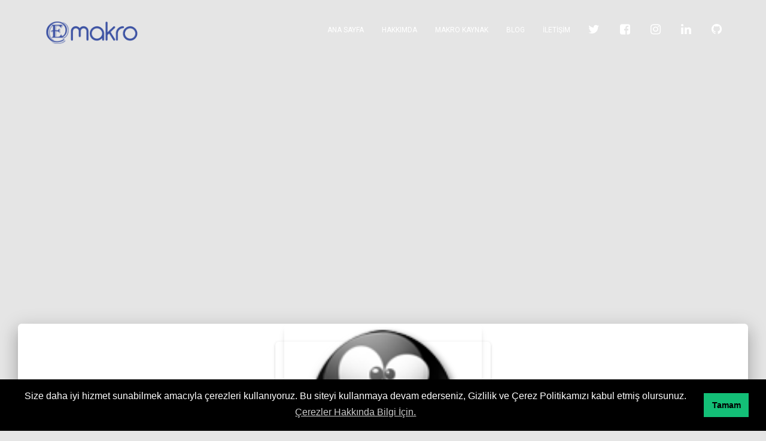

--- FILE ---
content_type: text/html; charset=utf-8
request_url: https://e-makro.net/Dosyalar/Evsel%20Kat%EF%BF%BD%EF%BF%BD%20At%EF%BF%BD%EF%BF%BDk%20Tarifelerinin%20Belirlenmesine%20Y%EF%BF%BD%EF%BF%BDnelik%20K%EF%BF%BD%EF%BF%BDlavuz%20ve%20Ekleri.pdf
body_size: 4997
content:


<!DOCTYPE html>

<html lang="tr-TR" xmlns="http://www.w3.org/1999/xhtml">
<head><meta charset="utf-8" />

    <script>
        (function (i, s, o, g, r, a, m) {
            i['GoogleAnalyticsObject'] = r; i[r] = i[r] || function () {
                (i[r].q = i[r].q || []).push(arguments)
            }, i[r].l = 1 * new Date(); a = s.createElement(o),
                m = s.getElementsByTagName(o)[0]; a.async = 1; a.src = g; m.parentNode.insertBefore(a, m)
        })(window, document, 'script', 'https://www.google-analytics.com/analytics.js', 'ga');
        ga('create', 'UA-44636009-1', 'auto');
        ga('require', 'GTM-58QSMJC');
        ga('send', 'pageview');
    </script>

    <style>
        .async-hide {
            opacity: 0 !important;
        }
    </style>

    <script>(function (a, s, y, n, c, h, i, d, e) {
            s.className += ' ' + y; h.start = 1 * new Date;
            h.end = i = function () { s.className = s.className.replace(RegExp(' ?' + y), '') };
            (a[n] = a[n] || []).hide = h; setTimeout(function () { i(); h.end = null }, c); h.timeout = c;
        })(window, document.documentElement, 'async-hide', 'dataLayer', 4000,
            { 'GTM-58QSMJC': true });</script>

    <script type="text/javascript">
        var _gaq = _gaq || [];
        _gaq.push(['_setAccount', 'UA-44636009-1']);
        _gaq.push(['_trackPageview']);

        (function () {
            var ga = document.createElement('script'); ga.type = 'text/javascript'; ga.async = true;
            ga.src = ('https:' == document.location.protocol ? 'https://ssl' : 'http://www') + '.google-analytics.com/ga.js';
            var s = document.getElementsByTagName('script')[0]; s.parentNode.insertBefore(ga, s);
        })();
    </script>

    <!-- Google Tag Manager -->
    <script>(function (w, d, s, l, i) {
            w[l] = w[l] || []; w[l].push({
                'gtm.start':
                    new Date().getTime(), event: 'gtm.js'
            }); var f = d.getElementsByTagName(s)[0],
                j = d.createElement(s), dl = l != 'dataLayer' ? '&l=' + l : ''; j.async = true; j.src =
                    'https://www.googletagmanager.com/gtm.js?id=' + i + dl; f.parentNode.insertBefore(j, f);
        })(window, document, 'script', 'dataLayer', 'GTM-58QSMJC');</script>
    <!-- End Google Tag Manager -->


    <!-- Global site tag (gtag.js) - Google Analytics -->
    <script async src="https://www.googletagmanager.com/gtag/js?id=UA-112191730-1"></script>
    <script>
        window.dataLayer = window.dataLayer || [];
        function gtag() { dataLayer.push(arguments); }
        gtag('js', new Date());

        gtag('config', 'UA-44636009-1');
        gtag('config', 'UA-44636009-1', { 'optimize_id': 'GTM-58QSMJC' });
    </script>

    <script async src="https://pagead2.googlesyndication.com/pagead/js/adsbygoogle.js?client=ca-pub-7863431992274222"
        crossorigin="anonymous"></script>

    <link rel="apple-touch-icon" sizes="76x76" href="/assets/panatek/image/apple-icon-76x76.png" /><link rel="icon" type="image/png" href="/assets/panatek/image/favicon.ico" /><meta http-equiv="X-UA-Compatible" content="IE=edge,chrome=1" /><title>
	E-Makro | Halil Yılmaz
</title><meta name="keywords" content="Panatek, panatek yazılım, makro, emakro, e-makro, web yazılım, web tasarım, Halil Yılmaz, hyilmaz, hyilmaz076, design, programlama, yazılım, evsel katı atık, tarife hesapla, teşvik, sgk teşvik, izmir web site, döviz web site, web fiyat, crm, erp, web, lms, learning management system" /><meta name="description" content="2011 yılında yayın serüveni başlayan e-makro.net ile Teknoloji, Yazılım, Mevzuat konularında sizlerle birlikteyiz. Bilgi paylaşıldıkça çoğalır ilkesi ile devam ediyoruz..." /><meta content="Panatek web tasarım" name="generator" /><meta content="width=device-width, initial-scale=1.0, maximum-scale=1.0, user-scalable=0, shrink-to-fit=no" name="viewport" />
    <!--     Fonts and icons     -->
    <link rel="stylesheet" type="text/css" href="https://fonts.googleapis.com/css?family=Roboto:300,400,500,700|Roboto+Slab:400,700|Material+Icons" /><link rel="stylesheet" href="https://maxcdn.bootstrapcdn.com/font-awesome/latest/css/font-awesome.min.css" />
    <!-- CSS Files -->
    <link href="/assets/css/bootstrap.min.css" rel="stylesheet" /><link href="/assets/css/material-kit.css?v=1.2.1" rel="stylesheet" /><link href="/assets/panatek/panatek.css" rel="stylesheet" /><link href="/assets/panatek/owl.carousel.min.css" rel="stylesheet" /><link href="/assets/panatek/owl.theme.default.min.css" rel="stylesheet" /><link href="/assets/panatek/sweet/sweetalert2.min.css" rel="stylesheet" />
    <script src="/assets/panatek/sweet/CustomNotify.js"></script>
    <script src="/assets/panatek/sweet/sweetalert2.all.min.js"></script>

    <style type="text/css">
        .referans {
            width: 100%;
            height: auto;
            overflow: hidden;
        }
    </style>

    
    <link href="../assets/css/cookieconsent.min.css" rel="stylesheet" type="text/css" />
</head>
<body class="index-page">
    <form method="post" action="./Evsel Katï¿½ï¿½ Atï¿½ï¿½k Tarifelerinin Belirlenmesine Yï¿½ï¿½nelik Kï¿½ï¿½lavuz ve Ekleri.pdf?404%3bhttps%3a%2f%2fe-makro.net%3a443%2fDosyalar%2fEvsel+Kat%c3%af%c2%bf%c2%bd%c3%af%c2%bf%c2%bd+At%c3%af%c2%bf%c2%bd%c3%af%c2%bf%c2%bdk+Tarifelerinin+Belirlenmesine+Y%c3%af%c2%bf%c2%bd%c3%af%c2%bf%c2%bdnelik+K%c3%af%c2%bf%c2%bd%c3%af%c2%bf%c2%bdlavuz+ve+Ekleri.pdf" id="form1">
<div class="aspNetHidden">
<input type="hidden" name="__EVENTTARGET" id="__EVENTTARGET" value="" />
<input type="hidden" name="__EVENTARGUMENT" id="__EVENTARGUMENT" value="" />
<input type="hidden" name="__VIEWSTATE" id="__VIEWSTATE" value="664WkUwOvRgIeBcvC/ljD0wyrlglWAJn0i0VKzs5MuLhtL2pDiAovrMvq7x1XzaOD4rq1s9quYOvMV1kfnRFOwFSFaRYnN1of8GCbA18tiKsQWBHZ2wNYSRlB0uinduFAyInicb6qTJObRAn8agWbn6owbaaKT8SYxenuOYQ3rnO9j2fqhJS8ml4LGYwHqFi5TYrDCtz/Nq+B1t32UKXon6TWd90nrIUriIe+6hJnwywM6Qj7pp3Z5qBYgOvFDJAcO/EbTt0W84ZVqMKVuy8k6x+ZLgE8kguO+JisFf1dk7k0WcGQ54FmO6nqiQNTRle" />
</div>

<script type="text/javascript">
//<![CDATA[
var theForm = document.forms['form1'];
if (!theForm) {
    theForm = document.form1;
}
function __doPostBack(eventTarget, eventArgument) {
    if (!theForm.onsubmit || (theForm.onsubmit() != false)) {
        theForm.__EVENTTARGET.value = eventTarget;
        theForm.__EVENTARGUMENT.value = eventArgument;
        theForm.submit();
    }
}
//]]>
</script>


<script src="/WebResource.axd?d=pynGkmcFUV13He1Qd6_TZO4WrouTDuLezcg_7MdBdn-Gjb3Z0h0FpihDaPk4J2w_8gleBBnT2sDMuBVZP_l-Gw2&amp;t=638901274200000000" type="text/javascript"></script>


<script src="/ScriptResource.axd?d=NJmAwtEo3Ipnlaxl6CMhvrN7Gwe2Mx5X8RnLjbAUAzMY9jZr2d3YbbbLiH0-5x3sCWFuejPbDk1Fgrxz9ZdRmcKuE5O_RCJmLsboqxZWaAtk_8YFNNGDCSUaC-CBQKCv2YMFSlrsW1W0UxgTXOyS5nhkSDW1Z_dZNN63psPvgmM1&amp;t=345ad968" type="text/javascript"></script>
<script src="/ScriptResource.axd?d=dwY9oWetJoJoVpgL6Zq8OH-XhU8Olfhd-wE6qjTcf9jyc-NNT7x8HvClbymdW_b9A3j1cP4K3CUL8Gzo8h0MSW9Zsak1FgztrdReqVvZ_QaZJwWZ7pRQEQgZkcAsZJoka46pY70LXumpjIPIyjM7WL1IBHEbvh_AAZ4wZgpqDk01&amp;t=345ad968" type="text/javascript"></script>
<div class="aspNetHidden">

	<input type="hidden" name="__VIEWSTATEGENERATOR" id="__VIEWSTATEGENERATOR" value="193A34DB" />
</div>
        <script type="text/javascript">
//<![CDATA[
Sys.WebForms.PageRequestManager._initialize('ctl00$ScriptManager1', 'form1', [], [], [], 90, 'ctl00');
//]]>
</script>

        <div>
            <nav class="navbar navbar-default navbar-transparent navbar-fixed-top navbar-color-on-scroll" color-on-scroll=" " id="sectionsNav">
                <div class="container">
                    <div class="navbar-header">
                        <a class="navbar-brand" href="/">
                            <img src="/assets/panatek/image/logo.png" alt="e-makro Web Site" style="height: 39px;" />
                        </a>
                        <button type="button" class="navbar-toggle" data-toggle="collapse">
                            <span class="sr-only">Toggle navigation</span>
                            <span class="icon-bar"></span>
                            <span class="icon-bar"></span>
                            <span class="icon-bar"></span>
                        </button>
                    </div>
                    <div class="collapse navbar-collapse">
                        <ul class="nav navbar-nav navbar-right">

                            <li class="nav-item">
                                <a class="nav-link" href="/">Ana Sayfa
                                </a>
                            </li>
                            <li class="nav-item">
                                <a class="nav-link" href="/halil-yılmaz">Hakkımda
                                </a>
                            </li>
                            <li class="nav-item">
                                <a class="nav-link" href="/e-makro-kaynak">Makro Kaynak
                                </a>
                            </li>
                            <li class="nav-item">
                                <a class="nav-link" href="/e-makro-blog">Blog
                                </a>
                            </li>
                            <li class="nav-item">
                                <a class="nav-link" href="/iletisim">İLETİŞİM
                                </a>
                            </li>

                            <li class="nav-item">
                                <a class="nav-link" rel="tooltip" title="" data-placement="bottom" href="https://twitter.com/hyilmaz076" target="_blank" data-original-title="Twitter">
                                    <i class="fa fa-twitter"></i>
                                </a>
                            </li>
                            <li class="nav-item">
                                <a class="nav-link" rel="tooltip" title="" data-placement="bottom" href="https://www.facebook.com/halilyilmaz076" target="_blank" data-original-title="Facebook">
                                    <i class="fa fa-facebook-square"></i>
                                </a>
                            </li>
                            <li class="nav-item">
                                <a class="nav-link" rel="tooltip" title="" data-placement="bottom" href="https://www.instagram.com/hyilmaz076" target="_blank" data-original-title="Instagram">
                                    <i class="fa fa-instagram"></i>
                                </a>
                            </li>
                            <li class="nav-item">
                                <a class="nav-link" rel="tooltip" title="" data-placement="bottom" href="https://www.linkedin.com/in/hyilmaz076" target="_blank" data-original-title="Linkedin">
                                    <i class="fa fa-linkedin"></i>
                                </a>
                            </li>
                            <li class="nav-item">
                                <a class="nav-link" rel="tooltip" title="" data-placement="bottom" href="https://github.com/hyilmaz076" target="_blank" data-original-title="Github">
                                    <i class="fa fa-github"></i>
                                </a>
                            </li>
                        </ul>
                    </div>
                </div>
            </nav>


            

    <div id="ContentPlaceHolder1_panatekheadimage" class="page-header header-filter clear-filter" data-parallax="true" style="background-image:url(&#39;assets/panatek/image/hata.png&#39;); height: 580px; padding: 0; -webkit-background-size: cover; background-size: cover;">
        <div class="container" style="margin-top: -100px;">
            <div class="row">
                <div class="col-md-8 col-md-offset-2">
                    
                </div>
            </div>
        </div>
    </div>
    <br />
    <div class="main main-raised">

        <section id="how-works" class="how-works">
            <div class="container">
                <div class="related-products">

                    <div class="row">
                        <div class="col-md-4 col-md-offset-4">
                            <div class="card card-product">
                                <div class="card-image">
                                    <a href="#panatek">
                                        <img class="img" src="/assets/panatek/image/penguen/şaşkın.png" alt="404 not found" />
                                    </a>
                                </div>

                                <div class="card-content">
                                    <h6 class="category text-rose">Aradığınız İçerik Bulunamadı</h6>
                                    <h4 class="card-title">
                                        <a href="/">Anasayfa</a>
                                    </h4>
                                    <div class="card-description">
                                        Aradığınız içerik kaldırılmış olabilir. <br />
                                        Anasayfa'ya geri dönerek düz ilerleyin. <br />							
                                    </div>
                                    <div class="footer">
                                        
                                    </div>

                                </div>

                            </div>
                        </div>

                    </div>
                </div>
            </div>
        </section>
    </div>






            <footer class="footer" data-background-color="black">
                <div class="container">
                    <nav class="float-left">
                        <img src="/assets/panatek/image/mail.png" alt="hyilmaz webmail" />
                    </nav>
                    <div class="copyright float-right">
                        &copy;
       
                        <script>
                            document.write(new Date().getFullYear())
                        </script>
                        <i class="material-icons">favorite</i>

                        <a href="http://panatek.com.tr" target="_blank">Panatek Yazılım</a>

                    </div>
                </div>
            </footer>


        </div>
    </form>


    <!--   Core JS Files   -->
    <script src="/assets/js/jquery.min.js" type="text/javascript"></script>
    <script src="/assets/js/bootstrap.min.js" type="text/javascript"></script>
    <script src="/assets/js/material.min.js"></script>

    <!--  Plugin for Date Time Picker and Full Calendar Plugin-->
    <script src="/assets/js/moment.min.js"></script>

    <!--	Plugin for the Sliders, full documentation here: http://refreshless.com/nouislider/ -->
    <script src="/assets/js/nouislider.min.js" type="text/javascript"></script>

    <!--	Plugin for the Datepicker, full documentation here: https://github.com/Eonasdan/bootstrap-datetimepicker -->
    <script src="/assets/js/bootstrap-datetimepicker.js" type="text/javascript"></script>

    <!--	Plugin for Select, full documentation here: http://silviomoreto.github.io/bootstrap-select -->
    <script src="/assets/js/bootstrap-selectpicker.js" type="text/javascript"></script>

    <!--	Plugin for Tags, full documentation here: http://xoxco.com/projects/code/tagsinput/  -->
    <script src="/assets/js/bootstrap-tagsinput.js"></script>

    <!--	Plugin for Fileupload, full documentation here: http://www.jasny.net/bootstrap/javascript/#fileinput -->
    <script src="/assets/js/jasny-bootstrap.min.js"></script>

    <script src="../assets/js/jquery.flexisel.js"></script>

    <!-- Control Center for Material Kit: activating the ripples, parallax effects, scripts from the example pages etc -->
    <script src="/assets/js/material-kit.js?v=1.2.1" type="text/javascript"></script>



    <script type="text/javascript">

        $(document).ready(function () {
            var slider = document.getElementById('sliderRegular');

            noUiSlider.create(slider, {
                start: 40,
                connect: [true, false],
                range: {
                    min: 0,
                    max: 100
                }
            });

            var slider2 = document.getElementById('sliderDouble');

            noUiSlider.create(slider2, {
                start: [20, 60],
                connect: true,
                range: {
                    min: 0,
                    max: 100
                }
            });



            materialKit.initFormExtendedDatetimepickers();

        });
    </script>

    <script src="/assets/panatek/owl.carousel.min.js" type="text/javascript"></script>
    <script src="/assets/panatek/owlcarousel.js" type="text/javascript"></script>

    <script src="https://cdn.jsdelivr.net/npm/cookieconsent@3/build/cookieconsent.min.js" data-cfasync="false"></script>
    <script>
        window.cookieconsent.initialise({
            "palette": {
                "popup": {
                    "background": "#000000",
                    "text": "#ffffff"
                },
                "button": {
                    "background": "#13bf77",
                    "text": "#000000"
                }
            },
            "content": {
                "message": "Size daha iyi hizmet sunabilmek amacıyla çerezleri kullanıyoruz. Bu siteyi kullanmaya devam ederseniz, Gizlilik ve Çerez Politikamızı kabul etmiş olursunuz.",
                "dismiss": "Tamam",
                "link": "Çerezler Hakkında Bilgi İçin.",
                "href": "gizlilik-politika"
            }
        });
    </script>
</body>



<!-- Google Tag Manager (noscript) -->
<noscript>
    <iframe src="https://www.googletagmanager.com/ns.html?id=GTM-58QSMJC"
        height="0" width="0" style="display: none; visibility: hidden"></iframe>
</noscript>
<!-- End Google Tag Manager (noscript) -->
</html>


--- FILE ---
content_type: text/html; charset=utf-8
request_url: https://www.google.com/recaptcha/api2/aframe
body_size: 269
content:
<!DOCTYPE HTML><html><head><meta http-equiv="content-type" content="text/html; charset=UTF-8"></head><body><script nonce="78D_45RjOtDW_LTg9FM9zQ">/** Anti-fraud and anti-abuse applications only. See google.com/recaptcha */ try{var clients={'sodar':'https://pagead2.googlesyndication.com/pagead/sodar?'};window.addEventListener("message",function(a){try{if(a.source===window.parent){var b=JSON.parse(a.data);var c=clients[b['id']];if(c){var d=document.createElement('img');d.src=c+b['params']+'&rc='+(localStorage.getItem("rc::a")?sessionStorage.getItem("rc::b"):"");window.document.body.appendChild(d);sessionStorage.setItem("rc::e",parseInt(sessionStorage.getItem("rc::e")||0)+1);localStorage.setItem("rc::h",'1768851704375');}}}catch(b){}});window.parent.postMessage("_grecaptcha_ready", "*");}catch(b){}</script></body></html>

--- FILE ---
content_type: text/css
request_url: https://e-makro.net/assets/css/material-kit.css?v=1.2.1
body_size: 29230
content:
/*! =========================================================
 *
 * Material Kit PRO - V1.2.1
 *
 * =========================================================
 *
 * Product Page: https://www.creative-tim.com/product/material-kit-pro
 * Available with purchase of license from https://www.creative-tim.com/product/material-kit-pro
 * Copyright 2017 Creative Tim (https://www.creative-tim.com)
 * License Creative Tim (https://www.creative-tim.com/license)
 *
 * ========================================================= */
/* ANIMATION */
/* SHADOWS */
/* Shadows (from mdl http://www.getmdl.io/) */
body {
    background-color: #E5E5E5;
    color: #3C4858;
}

body.inverse {
    background: #333333;
}

body.inverse, body.inverse .form-control {
    color: #ffffff;
}

body.inverse .modal,
body.inverse .modal .form-control,
body.inverse .panel-default,
body.inverse .panel-default .form-control,
body.inverse .card,
body.inverse .card .form-control {
    background-color: initial;
    color: initial;
}

.nav-open-absolute body {
    overflow: hidden;
}

blockquote p {
    font-style: italic;
}

.life-of-material-kit {
    background: #FFFFFF;
}

body, h1, h2, h3, h4, h5, h6, .h1, .h2, .h3, .h4 {
    font-family: "Roboto", "Helvetica", "Arial", sans-serif;
    font-weight: 300;
    line-height: 1.5em;
}

.serif-font {
    font-family: "Roboto Slab", "Times New Roman", serif;
}

a {
    color: #9c27b0;
}

a:hover, a:focus {
    color: #89229b;
    text-decoration: none;
}

a.text-info:hover, a.text-info:focus {
    color: #00a5bb;
}

a .material-icons {
    vertical-align: middle;
}

.dropdown.open .caret,
.dropup.open .caret,
.btn-group.bootstrap-select.open .caret {
    filter: progid:DXImageTransform.Microsoft.BasicImage(rotation=2);
    -webkit-transform: rotate(180deg);
    -ms-transform: rotate(180deg);
    transform: rotate(180deg);
}

/*           Animations              */
.animation-transition-general, .carousel .carousel-indicators li {
    -webkit-transition: all 300ms linear;
    -moz-transition: all 300ms linear;
    -o-transition: all 300ms linear;
    -ms-transition: all 300ms linear;
    transition: all 300ms linear;
}

.animation-transition-slow {
    -webkit-transition: all 370ms linear;
    -moz-transition: all 370ms linear;
    -o-transition: all 370ms linear;
    -ms-transition: all 370ms linear;
    transition: all 370ms linear;
}

.caret {
    -webkit-transition: transform 150ms ease 0s;
    -moz-transition: transform 150ms ease 0s;
    -o-transition: transform 150ms ease 0s;
    -ms-transition: transform 150ms ease 0s;
    transition: transform 150ms ease 0s;
}

.bootstrap-tagsinput .tag,
.bootstrap-tagsinput [data-role="remove"],
.animation-transition-fast,
.navbar,
.panel .panel-heading i,
.bootstrap-datetimepicker-widget table td > div,
.bootstrap-datetimepicker-widget table th > div,
.bootstrap-datetimepicker-widget table th,
.bootstrap-datetimepicker-widget table td span,
.presentation-page .section-cards .card,
.index-page .section-cards .card,
.product-page .flexi-nav > li a {
    -webkit-transition: all 150ms ease 0s;
    -moz-transition: all 150ms ease 0s;
    -o-transition: all 150ms ease 0s;
    -ms-transition: all 150ms ease 0s;
    transition: all 150ms ease 0s;
}

legend {
    border-bottom: 0;
}

* {
    -webkit-tap-highlight-color: rgba(255, 255, 255, 0);
    -webkit-tap-highlight-color: transparent;
}

*:focus {
    outline: 0;
}

a:focus, a:active,
button:active, button:focus, button:hover,
button::-moz-focus-inner,
input[type="reset"]::-moz-focus-inner,
input[type="button"]::-moz-focus-inner,
input[type="submit"]::-moz-focus-inner,
select::-moz-focus-inner,
input[type="file"] > input[type="button"]::-moz-focus-inner {
    outline: 0 !important;
}

.form-horizontal .radio,
.form-horizontal .checkbox,
.form-horizontal .radio-inline,
.form-horizontal .checkbox-inline {
    padding-top: 0;
}

.form-horizontal .radio {
    margin-bottom: 10px;
}

.form-horizontal label {
    text-align: right;
}

.form-horizontal label.control-label {
    margin: 0;
}

.form-newsletter .input-group,
.form-newsletter .form-group {
    float: left;
    width: 78%;
    margin-right: 2%;
    margin-top: 9px;
}

.form-newsletter .btn {
    float: left;
    width: 20%;
    margin: 9px 0 0;
}

.form-file-upload .input-group-btn:last-child > .btn-round {
    border-radius: 30px;
}

.form-file-upload .input-group {
    width: 100%;
}

.btn,
.navbar .navbar-nav > li > a.btn {
    border: none;
    border-radius: 3px;
    position: relative;
    padding: 12px 30px;
    margin: 10px 1px;
    font-size: 12px;
    font-weight: 400;
    text-transform: uppercase;
    letter-spacing: 0;
    will-change: box-shadow, transform;
    transition: box-shadow 0.2s cubic-bezier(0.4, 0, 1, 1), background-color 0.2s cubic-bezier(0.4, 0, 0.2, 1);
}

.btn::-moz-focus-inner,
.navbar .navbar-nav > li > a.btn::-moz-focus-inner {
    border: 0;
}

.btn, .btn.btn-default,
.navbar .navbar-nav > li > a.btn,
.navbar .navbar-nav > li > a.btn.btn-default {
    box-shadow: 0 2px 2px 0 rgba(153, 153, 153, 0.14), 0 3px 1px -2px rgba(153, 153, 153, 0.2), 0 1px 5px 0 rgba(153, 153, 153, 0.12);
}

.btn, .btn:hover, .btn:focus, .btn:active, .btn.active, .btn:active:focus, .btn:active:hover, .btn.active:focus, .btn.active:hover,
.open > .btn.dropdown-toggle,
.open > .btn.dropdown-toggle:focus,
.open > .btn.dropdown-toggle:hover, .btn.btn-default, .btn.btn-default:hover, .btn.btn-default:focus, .btn.btn-default:active, .btn.btn-default.active, .btn.btn-default:active:focus, .btn.btn-default:active:hover, .btn.btn-default.active:focus, .btn.btn-default.active:hover,
.open > .btn.btn-default.dropdown-toggle,
.open > .btn.btn-default.dropdown-toggle:focus,
.open > .btn.btn-default.dropdown-toggle:hover,
.navbar .navbar-nav > li > a.btn,
.navbar .navbar-nav > li > a.btn:hover,
.navbar .navbar-nav > li > a.btn:focus,
.navbar .navbar-nav > li > a.btn:active,
.navbar .navbar-nav > li > a.btn.active,
.navbar .navbar-nav > li > a.btn:active:focus,
.navbar .navbar-nav > li > a.btn:active:hover,
.navbar .navbar-nav > li > a.btn.active:focus,
.navbar .navbar-nav > li > a.btn.active:hover,
.open >
.navbar .navbar-nav > li > a.btn.dropdown-toggle,
.open >
.navbar .navbar-nav > li > a.btn.dropdown-toggle:focus,
.open >
.navbar .navbar-nav > li > a.btn.dropdown-toggle:hover,
.navbar .navbar-nav > li > a.btn.btn-default,
.navbar .navbar-nav > li > a.btn.btn-default:hover,
.navbar .navbar-nav > li > a.btn.btn-default:focus,
.navbar .navbar-nav > li > a.btn.btn-default:active,
.navbar .navbar-nav > li > a.btn.btn-default.active,
.navbar .navbar-nav > li > a.btn.btn-default:active:focus,
.navbar .navbar-nav > li > a.btn.btn-default:active:hover,
.navbar .navbar-nav > li > a.btn.btn-default.active:focus,
.navbar .navbar-nav > li > a.btn.btn-default.active:hover,
.open >
.navbar .navbar-nav > li > a.btn.btn-default.dropdown-toggle,
.open >
.navbar .navbar-nav > li > a.btn.btn-default.dropdown-toggle:focus,
.open >
.navbar .navbar-nav > li > a.btn.btn-default.dropdown-toggle:hover {
    background-color: #999999;
    color: #FFFFFF;
}

.btn:focus, .btn:active, .btn:hover, .btn.btn-default:focus, .btn.btn-default:active, .btn.btn-default:hover,
.navbar .navbar-nav > li > a.btn:focus,
.navbar .navbar-nav > li > a.btn:active,
.navbar .navbar-nav > li > a.btn:hover,
.navbar .navbar-nav > li > a.btn.btn-default:focus,
.navbar .navbar-nav > li > a.btn.btn-default:active,
.navbar .navbar-nav > li > a.btn.btn-default:hover {
    box-shadow: 0 14px 26px -12px rgba(153, 153, 153, 0.42), 0 4px 23px 0px rgba(0, 0, 0, 0.12), 0 8px 10px -5px rgba(153, 153, 153, 0.2);
}

.btn.disabled, .btn.disabled:hover, .btn.disabled:focus, .btn.disabled.focus, .btn.disabled:active, .btn.disabled.active, .btn:disabled, .btn:disabled:hover, .btn:disabled:focus, .btn:disabled.focus, .btn:disabled:active, .btn:disabled.active, .btn[disabled], .btn[disabled]:hover, .btn[disabled]:focus, .btn[disabled].focus, .btn[disabled]:active, .btn[disabled].active,
fieldset[disabled] .btn,
fieldset[disabled] .btn:hover,
fieldset[disabled] .btn:focus,
fieldset[disabled] .btn.focus,
fieldset[disabled] .btn:active,
fieldset[disabled] .btn.active, .btn.btn-default.disabled, .btn.btn-default.disabled:hover, .btn.btn-default.disabled:focus, .btn.btn-default.disabled.focus, .btn.btn-default.disabled:active, .btn.btn-default.disabled.active, .btn.btn-default:disabled, .btn.btn-default:disabled:hover, .btn.btn-default:disabled:focus, .btn.btn-default:disabled.focus, .btn.btn-default:disabled:active, .btn.btn-default:disabled.active, .btn.btn-default[disabled], .btn.btn-default[disabled]:hover, .btn.btn-default[disabled]:focus, .btn.btn-default[disabled].focus, .btn.btn-default[disabled]:active, .btn.btn-default[disabled].active,
fieldset[disabled] .btn.btn-default,
fieldset[disabled] .btn.btn-default:hover,
fieldset[disabled] .btn.btn-default:focus,
fieldset[disabled] .btn.btn-default.focus,
fieldset[disabled] .btn.btn-default:active,
fieldset[disabled] .btn.btn-default.active,
.navbar .navbar-nav > li > a.btn.disabled,
.navbar .navbar-nav > li > a.btn.disabled:hover,
.navbar .navbar-nav > li > a.btn.disabled:focus,
.navbar .navbar-nav > li > a.btn.disabled.focus,
.navbar .navbar-nav > li > a.btn.disabled:active,
.navbar .navbar-nav > li > a.btn.disabled.active,
.navbar .navbar-nav > li > a.btn:disabled,
.navbar .navbar-nav > li > a.btn:disabled:hover,
.navbar .navbar-nav > li > a.btn:disabled:focus,
.navbar .navbar-nav > li > a.btn:disabled.focus,
.navbar .navbar-nav > li > a.btn:disabled:active,
.navbar .navbar-nav > li > a.btn:disabled.active,
.navbar .navbar-nav > li > a.btn[disabled],
.navbar .navbar-nav > li > a.btn[disabled]:hover,
.navbar .navbar-nav > li > a.btn[disabled]:focus,
.navbar .navbar-nav > li > a.btn[disabled].focus,
.navbar .navbar-nav > li > a.btn[disabled]:active,
.navbar .navbar-nav > li > a.btn[disabled].active,
fieldset[disabled]
.navbar .navbar-nav > li > a.btn,
fieldset[disabled]
.navbar .navbar-nav > li > a.btn:hover,
fieldset[disabled]
.navbar .navbar-nav > li > a.btn:focus,
fieldset[disabled]
.navbar .navbar-nav > li > a.btn.focus,
fieldset[disabled]
.navbar .navbar-nav > li > a.btn:active,
fieldset[disabled]
.navbar .navbar-nav > li > a.btn.active,
.navbar .navbar-nav > li > a.btn.btn-default.disabled,
.navbar .navbar-nav > li > a.btn.btn-default.disabled:hover,
.navbar .navbar-nav > li > a.btn.btn-default.disabled:focus,
.navbar .navbar-nav > li > a.btn.btn-default.disabled.focus,
.navbar .navbar-nav > li > a.btn.btn-default.disabled:active,
.navbar .navbar-nav > li > a.btn.btn-default.disabled.active,
.navbar .navbar-nav > li > a.btn.btn-default:disabled,
.navbar .navbar-nav > li > a.btn.btn-default:disabled:hover,
.navbar .navbar-nav > li > a.btn.btn-default:disabled:focus,
.navbar .navbar-nav > li > a.btn.btn-default:disabled.focus,
.navbar .navbar-nav > li > a.btn.btn-default:disabled:active,
.navbar .navbar-nav > li > a.btn.btn-default:disabled.active,
.navbar .navbar-nav > li > a.btn.btn-default[disabled],
.navbar .navbar-nav > li > a.btn.btn-default[disabled]:hover,
.navbar .navbar-nav > li > a.btn.btn-default[disabled]:focus,
.navbar .navbar-nav > li > a.btn.btn-default[disabled].focus,
.navbar .navbar-nav > li > a.btn.btn-default[disabled]:active,
.navbar .navbar-nav > li > a.btn.btn-default[disabled].active,
fieldset[disabled]
.navbar .navbar-nav > li > a.btn.btn-default,
fieldset[disabled]
.navbar .navbar-nav > li > a.btn.btn-default:hover,
fieldset[disabled]
.navbar .navbar-nav > li > a.btn.btn-default:focus,
fieldset[disabled]
.navbar .navbar-nav > li > a.btn.btn-default.focus,
fieldset[disabled]
.navbar .navbar-nav > li > a.btn.btn-default:active,
fieldset[disabled]
.navbar .navbar-nav > li > a.btn.btn-default.active {
    box-shadow: none !important;
}

.btn.btn-simple, .btn.btn-default.btn-simple,
.navbar .navbar-nav > li > a.btn.btn-simple,
.navbar .navbar-nav > li > a.btn.btn-default.btn-simple {
    background-color: transparent;
    color: #999999;
    box-shadow: none;
}

.btn.btn-simple:hover, .btn.btn-simple:focus, .btn.btn-simple:active, .btn.btn-default.btn-simple:hover, .btn.btn-default.btn-simple:focus, .btn.btn-default.btn-simple:active,
.navbar .navbar-nav > li > a.btn.btn-simple:hover,
.navbar .navbar-nav > li > a.btn.btn-simple:focus,
.navbar .navbar-nav > li > a.btn.btn-simple:active,
.navbar .navbar-nav > li > a.btn.btn-default.btn-simple:hover,
.navbar .navbar-nav > li > a.btn.btn-default.btn-simple:focus,
.navbar .navbar-nav > li > a.btn.btn-default.btn-simple:active {
    background-color: transparent;
    color: #999999;
}

.btn.btn-primary,
.navbar .navbar-nav > li > a.btn.btn-primary {
    box-shadow: 0 2px 2px 0 rgba(156, 39, 176, 0.14), 0 3px 1px -2px rgba(156, 39, 176, 0.2), 0 1px 5px 0 rgba(156, 39, 176, 0.12);
}

.btn.btn-primary, .btn.btn-primary:hover, .btn.btn-primary:focus, .btn.btn-primary:active, .btn.btn-primary.active, .btn.btn-primary:active:focus, .btn.btn-primary:active:hover, .btn.btn-primary.active:focus, .btn.btn-primary.active:hover,
.open > .btn.btn-primary.dropdown-toggle,
.open > .btn.btn-primary.dropdown-toggle:focus,
.open > .btn.btn-primary.dropdown-toggle:hover,
.navbar .navbar-nav > li > a.btn.btn-primary,
.navbar .navbar-nav > li > a.btn.btn-primary:hover,
.navbar .navbar-nav > li > a.btn.btn-primary:focus,
.navbar .navbar-nav > li > a.btn.btn-primary:active,
.navbar .navbar-nav > li > a.btn.btn-primary.active,
.navbar .navbar-nav > li > a.btn.btn-primary:active:focus,
.navbar .navbar-nav > li > a.btn.btn-primary:active:hover,
.navbar .navbar-nav > li > a.btn.btn-primary.active:focus,
.navbar .navbar-nav > li > a.btn.btn-primary.active:hover,
.open >
.navbar .navbar-nav > li > a.btn.btn-primary.dropdown-toggle,
.open >
.navbar .navbar-nav > li > a.btn.btn-primary.dropdown-toggle:focus,
.open >
.navbar .navbar-nav > li > a.btn.btn-primary.dropdown-toggle:hover {
    background-color: #9c27b0;
    color: #FFFFFF;
}

.btn.btn-primary:focus, .btn.btn-primary:active, .btn.btn-primary:hover,
.navbar .navbar-nav > li > a.btn.btn-primary:focus,
.navbar .navbar-nav > li > a.btn.btn-primary:active,
.navbar .navbar-nav > li > a.btn.btn-primary:hover {
    box-shadow: 0 14px 26px -12px rgba(156, 39, 176, 0.42), 0 4px 23px 0px rgba(0, 0, 0, 0.12), 0 8px 10px -5px rgba(156, 39, 176, 0.2);
}

.btn.btn-primary.disabled, .btn.btn-primary.disabled:hover, .btn.btn-primary.disabled:focus, .btn.btn-primary.disabled.focus, .btn.btn-primary.disabled:active, .btn.btn-primary.disabled.active, .btn.btn-primary:disabled, .btn.btn-primary:disabled:hover, .btn.btn-primary:disabled:focus, .btn.btn-primary:disabled.focus, .btn.btn-primary:disabled:active, .btn.btn-primary:disabled.active, .btn.btn-primary[disabled], .btn.btn-primary[disabled]:hover, .btn.btn-primary[disabled]:focus, .btn.btn-primary[disabled].focus, .btn.btn-primary[disabled]:active, .btn.btn-primary[disabled].active,
fieldset[disabled] .btn.btn-primary,
fieldset[disabled] .btn.btn-primary:hover,
fieldset[disabled] .btn.btn-primary:focus,
fieldset[disabled] .btn.btn-primary.focus,
fieldset[disabled] .btn.btn-primary:active,
fieldset[disabled] .btn.btn-primary.active,
.navbar .navbar-nav > li > a.btn.btn-primary.disabled,
.navbar .navbar-nav > li > a.btn.btn-primary.disabled:hover,
.navbar .navbar-nav > li > a.btn.btn-primary.disabled:focus,
.navbar .navbar-nav > li > a.btn.btn-primary.disabled.focus,
.navbar .navbar-nav > li > a.btn.btn-primary.disabled:active,
.navbar .navbar-nav > li > a.btn.btn-primary.disabled.active,
.navbar .navbar-nav > li > a.btn.btn-primary:disabled,
.navbar .navbar-nav > li > a.btn.btn-primary:disabled:hover,
.navbar .navbar-nav > li > a.btn.btn-primary:disabled:focus,
.navbar .navbar-nav > li > a.btn.btn-primary:disabled.focus,
.navbar .navbar-nav > li > a.btn.btn-primary:disabled:active,
.navbar .navbar-nav > li > a.btn.btn-primary:disabled.active,
.navbar .navbar-nav > li > a.btn.btn-primary[disabled],
.navbar .navbar-nav > li > a.btn.btn-primary[disabled]:hover,
.navbar .navbar-nav > li > a.btn.btn-primary[disabled]:focus,
.navbar .navbar-nav > li > a.btn.btn-primary[disabled].focus,
.navbar .navbar-nav > li > a.btn.btn-primary[disabled]:active,
.navbar .navbar-nav > li > a.btn.btn-primary[disabled].active,
fieldset[disabled]
.navbar .navbar-nav > li > a.btn.btn-primary,
fieldset[disabled]
.navbar .navbar-nav > li > a.btn.btn-primary:hover,
fieldset[disabled]
.navbar .navbar-nav > li > a.btn.btn-primary:focus,
fieldset[disabled]
.navbar .navbar-nav > li > a.btn.btn-primary.focus,
fieldset[disabled]
.navbar .navbar-nav > li > a.btn.btn-primary:active,
fieldset[disabled]
.navbar .navbar-nav > li > a.btn.btn-primary.active {
    box-shadow: none !important;
}

.btn.btn-primary.btn-simple,
.navbar .navbar-nav > li > a.btn.btn-primary.btn-simple {
    background-color: transparent;
    color: #9c27b0;
    box-shadow: none;
}

.btn.btn-primary.btn-simple:hover, .btn.btn-primary.btn-simple:focus, .btn.btn-primary.btn-simple:active,
.navbar .navbar-nav > li > a.btn.btn-primary.btn-simple:hover,
.navbar .navbar-nav > li > a.btn.btn-primary.btn-simple:focus,
.navbar .navbar-nav > li > a.btn.btn-primary.btn-simple:active {
    background-color: transparent;
    color: #9c27b0;
}

.btn.btn-info,
.navbar .navbar-nav > li > a.btn.btn-info {
    box-shadow: 0 2px 2px 0 rgba(0, 188, 212, 0.14), 0 3px 1px -2px rgba(0, 188, 212, 0.2), 0 1px 5px 0 rgba(0, 188, 212, 0.12);
}

.btn.btn-info, .btn.btn-info:hover, .btn.btn-info:focus, .btn.btn-info:active, .btn.btn-info.active, .btn.btn-info:active:focus, .btn.btn-info:active:hover, .btn.btn-info.active:focus, .btn.btn-info.active:hover,
.open > .btn.btn-info.dropdown-toggle,
.open > .btn.btn-info.dropdown-toggle:focus,
.open > .btn.btn-info.dropdown-toggle:hover,
.navbar .navbar-nav > li > a.btn.btn-info,
.navbar .navbar-nav > li > a.btn.btn-info:hover,
.navbar .navbar-nav > li > a.btn.btn-info:focus,
.navbar .navbar-nav > li > a.btn.btn-info:active,
.navbar .navbar-nav > li > a.btn.btn-info.active,
.navbar .navbar-nav > li > a.btn.btn-info:active:focus,
.navbar .navbar-nav > li > a.btn.btn-info:active:hover,
.navbar .navbar-nav > li > a.btn.btn-info.active:focus,
.navbar .navbar-nav > li > a.btn.btn-info.active:hover,
.open >
.navbar .navbar-nav > li > a.btn.btn-info.dropdown-toggle,
.open >
.navbar .navbar-nav > li > a.btn.btn-info.dropdown-toggle:focus,
.open >
.navbar .navbar-nav > li > a.btn.btn-info.dropdown-toggle:hover {
    background-color: #00bcd4;
    color: #FFFFFF;
}

.btn.btn-info:focus, .btn.btn-info:active, .btn.btn-info:hover,
.navbar .navbar-nav > li > a.btn.btn-info:focus,
.navbar .navbar-nav > li > a.btn.btn-info:active,
.navbar .navbar-nav > li > a.btn.btn-info:hover {
    box-shadow: 0 14px 26px -12px rgba(0, 188, 212, 0.42), 0 4px 23px 0px rgba(0, 0, 0, 0.12), 0 8px 10px -5px rgba(0, 188, 212, 0.2);
}

.btn.btn-info.disabled, .btn.btn-info.disabled:hover, .btn.btn-info.disabled:focus, .btn.btn-info.disabled.focus, .btn.btn-info.disabled:active, .btn.btn-info.disabled.active, .btn.btn-info:disabled, .btn.btn-info:disabled:hover, .btn.btn-info:disabled:focus, .btn.btn-info:disabled.focus, .btn.btn-info:disabled:active, .btn.btn-info:disabled.active, .btn.btn-info[disabled], .btn.btn-info[disabled]:hover, .btn.btn-info[disabled]:focus, .btn.btn-info[disabled].focus, .btn.btn-info[disabled]:active, .btn.btn-info[disabled].active,
fieldset[disabled] .btn.btn-info,
fieldset[disabled] .btn.btn-info:hover,
fieldset[disabled] .btn.btn-info:focus,
fieldset[disabled] .btn.btn-info.focus,
fieldset[disabled] .btn.btn-info:active,
fieldset[disabled] .btn.btn-info.active,
.navbar .navbar-nav > li > a.btn.btn-info.disabled,
.navbar .navbar-nav > li > a.btn.btn-info.disabled:hover,
.navbar .navbar-nav > li > a.btn.btn-info.disabled:focus,
.navbar .navbar-nav > li > a.btn.btn-info.disabled.focus,
.navbar .navbar-nav > li > a.btn.btn-info.disabled:active,
.navbar .navbar-nav > li > a.btn.btn-info.disabled.active,
.navbar .navbar-nav > li > a.btn.btn-info:disabled,
.navbar .navbar-nav > li > a.btn.btn-info:disabled:hover,
.navbar .navbar-nav > li > a.btn.btn-info:disabled:focus,
.navbar .navbar-nav > li > a.btn.btn-info:disabled.focus,
.navbar .navbar-nav > li > a.btn.btn-info:disabled:active,
.navbar .navbar-nav > li > a.btn.btn-info:disabled.active,
.navbar .navbar-nav > li > a.btn.btn-info[disabled],
.navbar .navbar-nav > li > a.btn.btn-info[disabled]:hover,
.navbar .navbar-nav > li > a.btn.btn-info[disabled]:focus,
.navbar .navbar-nav > li > a.btn.btn-info[disabled].focus,
.navbar .navbar-nav > li > a.btn.btn-info[disabled]:active,
.navbar .navbar-nav > li > a.btn.btn-info[disabled].active,
fieldset[disabled]
.navbar .navbar-nav > li > a.btn.btn-info,
fieldset[disabled]
.navbar .navbar-nav > li > a.btn.btn-info:hover,
fieldset[disabled]
.navbar .navbar-nav > li > a.btn.btn-info:focus,
fieldset[disabled]
.navbar .navbar-nav > li > a.btn.btn-info.focus,
fieldset[disabled]
.navbar .navbar-nav > li > a.btn.btn-info:active,
fieldset[disabled]
.navbar .navbar-nav > li > a.btn.btn-info.active {
    box-shadow: none !important;
}

.btn.btn-info.btn-simple,
.navbar .navbar-nav > li > a.btn.btn-info.btn-simple {
    background-color: transparent;
    color: #00bcd4;
    box-shadow: none;
}

.btn.btn-info.btn-simple:hover, .btn.btn-info.btn-simple:focus, .btn.btn-info.btn-simple:active,
.navbar .navbar-nav > li > a.btn.btn-info.btn-simple:hover,
.navbar .navbar-nav > li > a.btn.btn-info.btn-simple:focus,
.navbar .navbar-nav > li > a.btn.btn-info.btn-simple:active {
    background-color: transparent;
    color: #00bcd4;
}

.btn.btn-success,
.navbar .navbar-nav > li > a.btn.btn-success {
    box-shadow: 0 2px 2px 0 rgba(76, 175, 80, 0.14), 0 3px 1px -2px rgba(76, 175, 80, 0.2), 0 1px 5px 0 rgba(76, 175, 80, 0.12);
}

.btn.btn-success, .btn.btn-success:hover, .btn.btn-success:focus, .btn.btn-success:active, .btn.btn-success.active, .btn.btn-success:active:focus, .btn.btn-success:active:hover, .btn.btn-success.active:focus, .btn.btn-success.active:hover,
.open > .btn.btn-success.dropdown-toggle,
.open > .btn.btn-success.dropdown-toggle:focus,
.open > .btn.btn-success.dropdown-toggle:hover,
.navbar .navbar-nav > li > a.btn.btn-success,
.navbar .navbar-nav > li > a.btn.btn-success:hover,
.navbar .navbar-nav > li > a.btn.btn-success:focus,
.navbar .navbar-nav > li > a.btn.btn-success:active,
.navbar .navbar-nav > li > a.btn.btn-success.active,
.navbar .navbar-nav > li > a.btn.btn-success:active:focus,
.navbar .navbar-nav > li > a.btn.btn-success:active:hover,
.navbar .navbar-nav > li > a.btn.btn-success.active:focus,
.navbar .navbar-nav > li > a.btn.btn-success.active:hover,
.open >
.navbar .navbar-nav > li > a.btn.btn-success.dropdown-toggle,
.open >
.navbar .navbar-nav > li > a.btn.btn-success.dropdown-toggle:focus,
.open >
.navbar .navbar-nav > li > a.btn.btn-success.dropdown-toggle:hover {
    background-color: #4caf50;
    color: #FFFFFF;
}

.btn.btn-success:focus, .btn.btn-success:active, .btn.btn-success:hover,
.navbar .navbar-nav > li > a.btn.btn-success:focus,
.navbar .navbar-nav > li > a.btn.btn-success:active,
.navbar .navbar-nav > li > a.btn.btn-success:hover {
    box-shadow: 0 14px 26px -12px rgba(76, 175, 80, 0.42), 0 4px 23px 0px rgba(0, 0, 0, 0.12), 0 8px 10px -5px rgba(76, 175, 80, 0.2);
}

.btn.btn-success.disabled, .btn.btn-success.disabled:hover, .btn.btn-success.disabled:focus, .btn.btn-success.disabled.focus, .btn.btn-success.disabled:active, .btn.btn-success.disabled.active, .btn.btn-success:disabled, .btn.btn-success:disabled:hover, .btn.btn-success:disabled:focus, .btn.btn-success:disabled.focus, .btn.btn-success:disabled:active, .btn.btn-success:disabled.active, .btn.btn-success[disabled], .btn.btn-success[disabled]:hover, .btn.btn-success[disabled]:focus, .btn.btn-success[disabled].focus, .btn.btn-success[disabled]:active, .btn.btn-success[disabled].active,
fieldset[disabled] .btn.btn-success,
fieldset[disabled] .btn.btn-success:hover,
fieldset[disabled] .btn.btn-success:focus,
fieldset[disabled] .btn.btn-success.focus,
fieldset[disabled] .btn.btn-success:active,
fieldset[disabled] .btn.btn-success.active,
.navbar .navbar-nav > li > a.btn.btn-success.disabled,
.navbar .navbar-nav > li > a.btn.btn-success.disabled:hover,
.navbar .navbar-nav > li > a.btn.btn-success.disabled:focus,
.navbar .navbar-nav > li > a.btn.btn-success.disabled.focus,
.navbar .navbar-nav > li > a.btn.btn-success.disabled:active,
.navbar .navbar-nav > li > a.btn.btn-success.disabled.active,
.navbar .navbar-nav > li > a.btn.btn-success:disabled,
.navbar .navbar-nav > li > a.btn.btn-success:disabled:hover,
.navbar .navbar-nav > li > a.btn.btn-success:disabled:focus,
.navbar .navbar-nav > li > a.btn.btn-success:disabled.focus,
.navbar .navbar-nav > li > a.btn.btn-success:disabled:active,
.navbar .navbar-nav > li > a.btn.btn-success:disabled.active,
.navbar .navbar-nav > li > a.btn.btn-success[disabled],
.navbar .navbar-nav > li > a.btn.btn-success[disabled]:hover,
.navbar .navbar-nav > li > a.btn.btn-success[disabled]:focus,
.navbar .navbar-nav > li > a.btn.btn-success[disabled].focus,
.navbar .navbar-nav > li > a.btn.btn-success[disabled]:active,
.navbar .navbar-nav > li > a.btn.btn-success[disabled].active,
fieldset[disabled]
.navbar .navbar-nav > li > a.btn.btn-success,
fieldset[disabled]
.navbar .navbar-nav > li > a.btn.btn-success:hover,
fieldset[disabled]
.navbar .navbar-nav > li > a.btn.btn-success:focus,
fieldset[disabled]
.navbar .navbar-nav > li > a.btn.btn-success.focus,
fieldset[disabled]
.navbar .navbar-nav > li > a.btn.btn-success:active,
fieldset[disabled]
.navbar .navbar-nav > li > a.btn.btn-success.active {
    box-shadow: none !important;
}

.btn.btn-success.btn-simple,
.navbar .navbar-nav > li > a.btn.btn-success.btn-simple {
    background-color: transparent;
    color: #4caf50;
    box-shadow: none;
}

.btn.btn-success.btn-simple:hover, .btn.btn-success.btn-simple:focus, .btn.btn-success.btn-simple:active,
.navbar .navbar-nav > li > a.btn.btn-success.btn-simple:hover,
.navbar .navbar-nav > li > a.btn.btn-success.btn-simple:focus,
.navbar .navbar-nav > li > a.btn.btn-success.btn-simple:active {
    background-color: transparent;
    color: #4caf50;
}

.btn.btn-warning,
.navbar .navbar-nav > li > a.btn.btn-warning {
    box-shadow: 0 2px 2px 0 rgba(255, 152, 0, 0.14), 0 3px 1px -2px rgba(255, 152, 0, 0.2), 0 1px 5px 0 rgba(255, 152, 0, 0.12);
}

.btn.btn-warning, .btn.btn-warning:hover, .btn.btn-warning:focus, .btn.btn-warning:active, .btn.btn-warning.active, .btn.btn-warning:active:focus, .btn.btn-warning:active:hover, .btn.btn-warning.active:focus, .btn.btn-warning.active:hover,
.open > .btn.btn-warning.dropdown-toggle,
.open > .btn.btn-warning.dropdown-toggle:focus,
.open > .btn.btn-warning.dropdown-toggle:hover,
.navbar .navbar-nav > li > a.btn.btn-warning,
.navbar .navbar-nav > li > a.btn.btn-warning:hover,
.navbar .navbar-nav > li > a.btn.btn-warning:focus,
.navbar .navbar-nav > li > a.btn.btn-warning:active,
.navbar .navbar-nav > li > a.btn.btn-warning.active,
.navbar .navbar-nav > li > a.btn.btn-warning:active:focus,
.navbar .navbar-nav > li > a.btn.btn-warning:active:hover,
.navbar .navbar-nav > li > a.btn.btn-warning.active:focus,
.navbar .navbar-nav > li > a.btn.btn-warning.active:hover,
.open >
.navbar .navbar-nav > li > a.btn.btn-warning.dropdown-toggle,
.open >
.navbar .navbar-nav > li > a.btn.btn-warning.dropdown-toggle:focus,
.open >
.navbar .navbar-nav > li > a.btn.btn-warning.dropdown-toggle:hover {
    background-color: #ff9800;
    color: #FFFFFF;
}

.btn.btn-warning:focus, .btn.btn-warning:active, .btn.btn-warning:hover,
.navbar .navbar-nav > li > a.btn.btn-warning:focus,
.navbar .navbar-nav > li > a.btn.btn-warning:active,
.navbar .navbar-nav > li > a.btn.btn-warning:hover {
    box-shadow: 0 14px 26px -12px rgba(255, 152, 0, 0.42), 0 4px 23px 0px rgba(0, 0, 0, 0.12), 0 8px 10px -5px rgba(255, 152, 0, 0.2);
}

.btn.btn-warning.disabled, .btn.btn-warning.disabled:hover, .btn.btn-warning.disabled:focus, .btn.btn-warning.disabled.focus, .btn.btn-warning.disabled:active, .btn.btn-warning.disabled.active, .btn.btn-warning:disabled, .btn.btn-warning:disabled:hover, .btn.btn-warning:disabled:focus, .btn.btn-warning:disabled.focus, .btn.btn-warning:disabled:active, .btn.btn-warning:disabled.active, .btn.btn-warning[disabled], .btn.btn-warning[disabled]:hover, .btn.btn-warning[disabled]:focus, .btn.btn-warning[disabled].focus, .btn.btn-warning[disabled]:active, .btn.btn-warning[disabled].active,
fieldset[disabled] .btn.btn-warning,
fieldset[disabled] .btn.btn-warning:hover,
fieldset[disabled] .btn.btn-warning:focus,
fieldset[disabled] .btn.btn-warning.focus,
fieldset[disabled] .btn.btn-warning:active,
fieldset[disabled] .btn.btn-warning.active,
.navbar .navbar-nav > li > a.btn.btn-warning.disabled,
.navbar .navbar-nav > li > a.btn.btn-warning.disabled:hover,
.navbar .navbar-nav > li > a.btn.btn-warning.disabled:focus,
.navbar .navbar-nav > li > a.btn.btn-warning.disabled.focus,
.navbar .navbar-nav > li > a.btn.btn-warning.disabled:active,
.navbar .navbar-nav > li > a.btn.btn-warning.disabled.active,
.navbar .navbar-nav > li > a.btn.btn-warning:disabled,
.navbar .navbar-nav > li > a.btn.btn-warning:disabled:hover,
.navbar .navbar-nav > li > a.btn.btn-warning:disabled:focus,
.navbar .navbar-nav > li > a.btn.btn-warning:disabled.focus,
.navbar .navbar-nav > li > a.btn.btn-warning:disabled:active,
.navbar .navbar-nav > li > a.btn.btn-warning:disabled.active,
.navbar .navbar-nav > li > a.btn.btn-warning[disabled],
.navbar .navbar-nav > li > a.btn.btn-warning[disabled]:hover,
.navbar .navbar-nav > li > a.btn.btn-warning[disabled]:focus,
.navbar .navbar-nav > li > a.btn.btn-warning[disabled].focus,
.navbar .navbar-nav > li > a.btn.btn-warning[disabled]:active,
.navbar .navbar-nav > li > a.btn.btn-warning[disabled].active,
fieldset[disabled]
.navbar .navbar-nav > li > a.btn.btn-warning,
fieldset[disabled]
.navbar .navbar-nav > li > a.btn.btn-warning:hover,
fieldset[disabled]
.navbar .navbar-nav > li > a.btn.btn-warning:focus,
fieldset[disabled]
.navbar .navbar-nav > li > a.btn.btn-warning.focus,
fieldset[disabled]
.navbar .navbar-nav > li > a.btn.btn-warning:active,
fieldset[disabled]
.navbar .navbar-nav > li > a.btn.btn-warning.active {
    box-shadow: none !important;
}

.btn.btn-warning.btn-simple,
.navbar .navbar-nav > li > a.btn.btn-warning.btn-simple {
    background-color: transparent;
    color: #ff9800;
    box-shadow: none;
}

.btn.btn-warning.btn-simple:hover, .btn.btn-warning.btn-simple:focus, .btn.btn-warning.btn-simple:active,
.navbar .navbar-nav > li > a.btn.btn-warning.btn-simple:hover,
.navbar .navbar-nav > li > a.btn.btn-warning.btn-simple:focus,
.navbar .navbar-nav > li > a.btn.btn-warning.btn-simple:active {
    background-color: transparent;
    color: #ff9800;
}

.btn.btn-danger,
.navbar .navbar-nav > li > a.btn.btn-danger {
    box-shadow: 0 2px 2px 0 rgba(244, 67, 54, 0.14), 0 3px 1px -2px rgba(244, 67, 54, 0.2), 0 1px 5px 0 rgba(244, 67, 54, 0.12);
}

.btn.btn-danger, .btn.btn-danger:hover, .btn.btn-danger:focus, .btn.btn-danger:active, .btn.btn-danger.active, .btn.btn-danger:active:focus, .btn.btn-danger:active:hover, .btn.btn-danger.active:focus, .btn.btn-danger.active:hover,
.open > .btn.btn-danger.dropdown-toggle,
.open > .btn.btn-danger.dropdown-toggle:focus,
.open > .btn.btn-danger.dropdown-toggle:hover,
.navbar .navbar-nav > li > a.btn.btn-danger,
.navbar .navbar-nav > li > a.btn.btn-danger:hover,
.navbar .navbar-nav > li > a.btn.btn-danger:focus,
.navbar .navbar-nav > li > a.btn.btn-danger:active,
.navbar .navbar-nav > li > a.btn.btn-danger.active,
.navbar .navbar-nav > li > a.btn.btn-danger:active:focus,
.navbar .navbar-nav > li > a.btn.btn-danger:active:hover,
.navbar .navbar-nav > li > a.btn.btn-danger.active:focus,
.navbar .navbar-nav > li > a.btn.btn-danger.active:hover,
.open >
.navbar .navbar-nav > li > a.btn.btn-danger.dropdown-toggle,
.open >
.navbar .navbar-nav > li > a.btn.btn-danger.dropdown-toggle:focus,
.open >
.navbar .navbar-nav > li > a.btn.btn-danger.dropdown-toggle:hover {
    background-color: #f44336;
    color: #FFFFFF;
}

.btn.btn-danger:focus, .btn.btn-danger:active, .btn.btn-danger:hover,
.navbar .navbar-nav > li > a.btn.btn-danger:focus,
.navbar .navbar-nav > li > a.btn.btn-danger:active,
.navbar .navbar-nav > li > a.btn.btn-danger:hover {
    box-shadow: 0 14px 26px -12px rgba(244, 67, 54, 0.42), 0 4px 23px 0px rgba(0, 0, 0, 0.12), 0 8px 10px -5px rgba(244, 67, 54, 0.2);
}

.btn.btn-danger.disabled, .btn.btn-danger.disabled:hover, .btn.btn-danger.disabled:focus, .btn.btn-danger.disabled.focus, .btn.btn-danger.disabled:active, .btn.btn-danger.disabled.active, .btn.btn-danger:disabled, .btn.btn-danger:disabled:hover, .btn.btn-danger:disabled:focus, .btn.btn-danger:disabled.focus, .btn.btn-danger:disabled:active, .btn.btn-danger:disabled.active, .btn.btn-danger[disabled], .btn.btn-danger[disabled]:hover, .btn.btn-danger[disabled]:focus, .btn.btn-danger[disabled].focus, .btn.btn-danger[disabled]:active, .btn.btn-danger[disabled].active,
fieldset[disabled] .btn.btn-danger,
fieldset[disabled] .btn.btn-danger:hover,
fieldset[disabled] .btn.btn-danger:focus,
fieldset[disabled] .btn.btn-danger.focus,
fieldset[disabled] .btn.btn-danger:active,
fieldset[disabled] .btn.btn-danger.active,
.navbar .navbar-nav > li > a.btn.btn-danger.disabled,
.navbar .navbar-nav > li > a.btn.btn-danger.disabled:hover,
.navbar .navbar-nav > li > a.btn.btn-danger.disabled:focus,
.navbar .navbar-nav > li > a.btn.btn-danger.disabled.focus,
.navbar .navbar-nav > li > a.btn.btn-danger.disabled:active,
.navbar .navbar-nav > li > a.btn.btn-danger.disabled.active,
.navbar .navbar-nav > li > a.btn.btn-danger:disabled,
.navbar .navbar-nav > li > a.btn.btn-danger:disabled:hover,
.navbar .navbar-nav > li > a.btn.btn-danger:disabled:focus,
.navbar .navbar-nav > li > a.btn.btn-danger:disabled.focus,
.navbar .navbar-nav > li > a.btn.btn-danger:disabled:active,
.navbar .navbar-nav > li > a.btn.btn-danger:disabled.active,
.navbar .navbar-nav > li > a.btn.btn-danger[disabled],
.navbar .navbar-nav > li > a.btn.btn-danger[disabled]:hover,
.navbar .navbar-nav > li > a.btn.btn-danger[disabled]:focus,
.navbar .navbar-nav > li > a.btn.btn-danger[disabled].focus,
.navbar .navbar-nav > li > a.btn.btn-danger[disabled]:active,
.navbar .navbar-nav > li > a.btn.btn-danger[disabled].active,
fieldset[disabled]
.navbar .navbar-nav > li > a.btn.btn-danger,
fieldset[disabled]
.navbar .navbar-nav > li > a.btn.btn-danger:hover,
fieldset[disabled]
.navbar .navbar-nav > li > a.btn.btn-danger:focus,
fieldset[disabled]
.navbar .navbar-nav > li > a.btn.btn-danger.focus,
fieldset[disabled]
.navbar .navbar-nav > li > a.btn.btn-danger:active,
fieldset[disabled]
.navbar .navbar-nav > li > a.btn.btn-danger.active {
    box-shadow: none !important;
}

.btn.btn-danger.btn-simple,
.navbar .navbar-nav > li > a.btn.btn-danger.btn-simple {
    background-color: transparent;
    color: #f44336;
    box-shadow: none;
}

.btn.btn-danger.btn-simple:hover, .btn.btn-danger.btn-simple:focus, .btn.btn-danger.btn-simple:active,
.navbar .navbar-nav > li > a.btn.btn-danger.btn-simple:hover,
.navbar .navbar-nav > li > a.btn.btn-danger.btn-simple:focus,
.navbar .navbar-nav > li > a.btn.btn-danger.btn-simple:active {
    background-color: transparent;
    color: #f44336;
}

.btn.btn-rose,
.navbar .navbar-nav > li > a.btn.btn-rose {
    box-shadow: 0 2px 2px 0 rgba(233, 30, 99, 0.14), 0 3px 1px -2px rgba(233, 30, 99, 0.2), 0 1px 5px 0 rgba(233, 30, 99, 0.12);
}

.btn.btn-rose, .btn.btn-rose:hover, .btn.btn-rose:focus, .btn.btn-rose:active, .btn.btn-rose.active, .btn.btn-rose:active:focus, .btn.btn-rose:active:hover, .btn.btn-rose.active:focus, .btn.btn-rose.active:hover,
.open > .btn.btn-rose.dropdown-toggle,
.open > .btn.btn-rose.dropdown-toggle:focus,
.open > .btn.btn-rose.dropdown-toggle:hover,
.navbar .navbar-nav > li > a.btn.btn-rose,
.navbar .navbar-nav > li > a.btn.btn-rose:hover,
.navbar .navbar-nav > li > a.btn.btn-rose:focus,
.navbar .navbar-nav > li > a.btn.btn-rose:active,
.navbar .navbar-nav > li > a.btn.btn-rose.active,
.navbar .navbar-nav > li > a.btn.btn-rose:active:focus,
.navbar .navbar-nav > li > a.btn.btn-rose:active:hover,
.navbar .navbar-nav > li > a.btn.btn-rose.active:focus,
.navbar .navbar-nav > li > a.btn.btn-rose.active:hover,
.open >
.navbar .navbar-nav > li > a.btn.btn-rose.dropdown-toggle,
.open >
.navbar .navbar-nav > li > a.btn.btn-rose.dropdown-toggle:focus,
.open >
.navbar .navbar-nav > li > a.btn.btn-rose.dropdown-toggle:hover {
    background-color: #e91e63;
    color: #FFFFFF;
}

.btn.btn-rose:focus, .btn.btn-rose:active, .btn.btn-rose:hover,
.navbar .navbar-nav > li > a.btn.btn-rose:focus,
.navbar .navbar-nav > li > a.btn.btn-rose:active,
.navbar .navbar-nav > li > a.btn.btn-rose:hover {
    box-shadow: 0 14px 26px -12px rgba(233, 30, 99, 0.42), 0 4px 23px 0px rgba(0, 0, 0, 0.12), 0 8px 10px -5px rgba(233, 30, 99, 0.2);
}

.btn.btn-rose.disabled, .btn.btn-rose.disabled:hover, .btn.btn-rose.disabled:focus, .btn.btn-rose.disabled.focus, .btn.btn-rose.disabled:active, .btn.btn-rose.disabled.active, .btn.btn-rose:disabled, .btn.btn-rose:disabled:hover, .btn.btn-rose:disabled:focus, .btn.btn-rose:disabled.focus, .btn.btn-rose:disabled:active, .btn.btn-rose:disabled.active, .btn.btn-rose[disabled], .btn.btn-rose[disabled]:hover, .btn.btn-rose[disabled]:focus, .btn.btn-rose[disabled].focus, .btn.btn-rose[disabled]:active, .btn.btn-rose[disabled].active,
fieldset[disabled] .btn.btn-rose,
fieldset[disabled] .btn.btn-rose:hover,
fieldset[disabled] .btn.btn-rose:focus,
fieldset[disabled] .btn.btn-rose.focus,
fieldset[disabled] .btn.btn-rose:active,
fieldset[disabled] .btn.btn-rose.active,
.navbar .navbar-nav > li > a.btn.btn-rose.disabled,
.navbar .navbar-nav > li > a.btn.btn-rose.disabled:hover,
.navbar .navbar-nav > li > a.btn.btn-rose.disabled:focus,
.navbar .navbar-nav > li > a.btn.btn-rose.disabled.focus,
.navbar .navbar-nav > li > a.btn.btn-rose.disabled:active,
.navbar .navbar-nav > li > a.btn.btn-rose.disabled.active,
.navbar .navbar-nav > li > a.btn.btn-rose:disabled,
.navbar .navbar-nav > li > a.btn.btn-rose:disabled:hover,
.navbar .navbar-nav > li > a.btn.btn-rose:disabled:focus,
.navbar .navbar-nav > li > a.btn.btn-rose:disabled.focus,
.navbar .navbar-nav > li > a.btn.btn-rose:disabled:active,
.navbar .navbar-nav > li > a.btn.btn-rose:disabled.active,
.navbar .navbar-nav > li > a.btn.btn-rose[disabled],
.navbar .navbar-nav > li > a.btn.btn-rose[disabled]:hover,
.navbar .navbar-nav > li > a.btn.btn-rose[disabled]:focus,
.navbar .navbar-nav > li > a.btn.btn-rose[disabled].focus,
.navbar .navbar-nav > li > a.btn.btn-rose[disabled]:active,
.navbar .navbar-nav > li > a.btn.btn-rose[disabled].active,
fieldset[disabled]
.navbar .navbar-nav > li > a.btn.btn-rose,
fieldset[disabled]
.navbar .navbar-nav > li > a.btn.btn-rose:hover,
fieldset[disabled]
.navbar .navbar-nav > li > a.btn.btn-rose:focus,
fieldset[disabled]
.navbar .navbar-nav > li > a.btn.btn-rose.focus,
fieldset[disabled]
.navbar .navbar-nav > li > a.btn.btn-rose:active,
fieldset[disabled]
.navbar .navbar-nav > li > a.btn.btn-rose.active {
    box-shadow: none !important;
}

.btn.btn-rose.btn-simple,
.navbar .navbar-nav > li > a.btn.btn-rose.btn-simple {
    background-color: transparent;
    color: #e91e63;
    box-shadow: none;
}

.btn.btn-rose.btn-simple:hover, .btn.btn-rose.btn-simple:focus, .btn.btn-rose.btn-simple:active,
.navbar .navbar-nav > li > a.btn.btn-rose.btn-simple:hover,
.navbar .navbar-nav > li > a.btn.btn-rose.btn-simple:focus,
.navbar .navbar-nav > li > a.btn.btn-rose.btn-simple:active {
    background-color: transparent;
    color: #e91e63;
}

.btn.btn-white, .btn.btn-white:focus, .btn.btn-white:hover,
.navbar .navbar-nav > li > a.btn.btn-white,
.navbar .navbar-nav > li > a.btn.btn-white:focus,
.navbar .navbar-nav > li > a.btn.btn-white:hover {
    background-color: #FFFFFF;
    color: #999999;
}

.btn.btn-white.btn-simple,
.navbar .navbar-nav > li > a.btn.btn-white.btn-simple {
    color: #FFFFFF;
    background: transparent;
    box-shadow: none;
}

.btn.btn-facebook,
.navbar .navbar-nav > li > a.btn.btn-facebook {
    background-color: #3b5998;
    color: #fff;
    box-shadow: 0 2px 2px 0 rgba(59, 89, 152, 0.14), 0 3px 1px -2px rgba(59, 89, 152, 0.2), 0 1px 5px 0 rgba(59, 89, 152, 0.12);
}

.btn.btn-facebook:focus, .btn.btn-facebook:active, .btn.btn-facebook:hover,
.navbar .navbar-nav > li > a.btn.btn-facebook:focus,
.navbar .navbar-nav > li > a.btn.btn-facebook:active,
.navbar .navbar-nav > li > a.btn.btn-facebook:hover {
    background-color: #3b5998;
    color: #fff;
    box-shadow: 0 14px 26px -12px rgba(59, 89, 152, 0.42), 0 4px 23px 0px rgba(0, 0, 0, 0.12), 0 8px 10px -5px rgba(59, 89, 152, 0.2);
}

.btn.btn-facebook.btn-simple,
.navbar .navbar-nav > li > a.btn.btn-facebook.btn-simple {
    color: #3b5998;
    background-color: transparent;
    box-shadow: none;
}

.btn.btn-facebook.btn-white,
.navbar .navbar-nav > li > a.btn.btn-facebook.btn-white {
    color: #3b5998;
    background-color: #FFFFFF;
    box-shadow: 0 2px 2px 0 rgba(153, 153, 153, 0.14), 0 3px 1px -2px rgba(153, 153, 153, 0.2), 0 1px 5px 0 rgba(153, 153, 153, 0.12);
}

.btn.btn-twitter,
.navbar .navbar-nav > li > a.btn.btn-twitter {
    background-color: #55acee;
    color: #fff;
    box-shadow: 0 2px 2px 0 rgba(85, 172, 238, 0.14), 0 3px 1px -2px rgba(85, 172, 238, 0.2), 0 1px 5px 0 rgba(85, 172, 238, 0.12);
}

.btn.btn-twitter:focus, .btn.btn-twitter:active, .btn.btn-twitter:hover,
.navbar .navbar-nav > li > a.btn.btn-twitter:focus,
.navbar .navbar-nav > li > a.btn.btn-twitter:active,
.navbar .navbar-nav > li > a.btn.btn-twitter:hover {
    background-color: #55acee;
    color: #fff;
    box-shadow: 0 14px 26px -12px rgba(85, 172, 238, 0.42), 0 4px 23px 0px rgba(0, 0, 0, 0.12), 0 8px 10px -5px rgba(85, 172, 238, 0.2);
}

.btn.btn-twitter.btn-simple,
.navbar .navbar-nav > li > a.btn.btn-twitter.btn-simple {
    color: #55acee;
    background-color: transparent;
    box-shadow: none;
}

.btn.btn-twitter.btn-white,
.navbar .navbar-nav > li > a.btn.btn-twitter.btn-white {
    color: #55acee;
    background-color: #FFFFFF;
    box-shadow: 0 2px 2px 0 rgba(153, 153, 153, 0.14), 0 3px 1px -2px rgba(153, 153, 153, 0.2), 0 1px 5px 0 rgba(153, 153, 153, 0.12);
}

.btn.btn-pinterest,
.navbar .navbar-nav > li > a.btn.btn-pinterest {
    background-color: #cc2127;
    color: #fff;
    box-shadow: 0 2px 2px 0 rgba(204, 33, 39, 0.14), 0 3px 1px -2px rgba(204, 33, 39, 0.2), 0 1px 5px 0 rgba(204, 33, 39, 0.12);
}

.btn.btn-pinterest:focus, .btn.btn-pinterest:active, .btn.btn-pinterest:hover,
.navbar .navbar-nav > li > a.btn.btn-pinterest:focus,
.navbar .navbar-nav > li > a.btn.btn-pinterest:active,
.navbar .navbar-nav > li > a.btn.btn-pinterest:hover {
    background-color: #cc2127;
    color: #fff;
    box-shadow: 0 14px 26px -12px rgba(204, 33, 39, 0.42), 0 4px 23px 0px rgba(0, 0, 0, 0.12), 0 8px 10px -5px rgba(204, 33, 39, 0.2);
}

.btn.btn-pinterest.btn-simple,
.navbar .navbar-nav > li > a.btn.btn-pinterest.btn-simple {
    color: #cc2127;
    background-color: transparent;
    box-shadow: none;
}

.btn.btn-pinterest.btn-white,
.navbar .navbar-nav > li > a.btn.btn-pinterest.btn-white {
    color: #cc2127;
    background-color: #FFFFFF;
    box-shadow: 0 2px 2px 0 rgba(153, 153, 153, 0.14), 0 3px 1px -2px rgba(153, 153, 153, 0.2), 0 1px 5px 0 rgba(153, 153, 153, 0.12);
}

.btn.btn-google,
.navbar .navbar-nav > li > a.btn.btn-google {
    background-color: #dd4b39;
    color: #fff;
    box-shadow: 0 2px 2px 0 rgba(221, 75, 57, 0.14), 0 3px 1px -2px rgba(221, 75, 57, 0.2), 0 1px 5px 0 rgba(221, 75, 57, 0.12);
}

.btn.btn-google:focus, .btn.btn-google:active, .btn.btn-google:hover,
.navbar .navbar-nav > li > a.btn.btn-google:focus,
.navbar .navbar-nav > li > a.btn.btn-google:active,
.navbar .navbar-nav > li > a.btn.btn-google:hover {
    background-color: #dd4b39;
    color: #fff;
    box-shadow: 0 14px 26px -12px rgba(221, 75, 57, 0.42), 0 4px 23px 0px rgba(0, 0, 0, 0.12), 0 8px 10px -5px rgba(221, 75, 57, 0.2);
}

.btn.btn-google.btn-simple,
.navbar .navbar-nav > li > a.btn.btn-google.btn-simple {
    color: #dd4b39;
    background-color: transparent;
    box-shadow: none;
}

.btn.btn-google.btn-white,
.navbar .navbar-nav > li > a.btn.btn-google.btn-white {
    color: #dd4b39;
    background-color: #FFFFFF;
    box-shadow: 0 2px 2px 0 rgba(153, 153, 153, 0.14), 0 3px 1px -2px rgba(153, 153, 153, 0.2), 0 1px 5px 0 rgba(153, 153, 153, 0.12);
}

.btn.btn-linkedin,
.navbar .navbar-nav > li > a.btn.btn-linkedin {
    background-color: #0976b4;
    color: #fff;
    box-shadow: 0 2px 2px 0 rgba(9, 118, 180, 0.14), 0 3px 1px -2px rgba(9, 118, 180, 0.2), 0 1px 5px 0 rgba(9, 118, 180, 0.12);
}

.btn.btn-linkedin:focus, .btn.btn-linkedin:active, .btn.btn-linkedin:hover,
.navbar .navbar-nav > li > a.btn.btn-linkedin:focus,
.navbar .navbar-nav > li > a.btn.btn-linkedin:active,
.navbar .navbar-nav > li > a.btn.btn-linkedin:hover {
    background-color: #0976b4;
    color: #fff;
    box-shadow: 0 14px 26px -12px rgba(9, 118, 180, 0.42), 0 4px 23px 0px rgba(0, 0, 0, 0.12), 0 8px 10px -5px rgba(9, 118, 180, 0.2);
}

.btn.btn-linkedin.btn-simple,
.navbar .navbar-nav > li > a.btn.btn-linkedin.btn-simple {
    color: #0976b4;
    background-color: transparent;
    box-shadow: none;
}

.btn.btn-linkedin.btn-white,
.navbar .navbar-nav > li > a.btn.btn-linkedin.btn-white {
    color: #0976b4;
    background-color: #FFFFFF;
    box-shadow: 0 2px 2px 0 rgba(153, 153, 153, 0.14), 0 3px 1px -2px rgba(153, 153, 153, 0.2), 0 1px 5px 0 rgba(153, 153, 153, 0.12);
}

.btn.btn-dribbble,
.navbar .navbar-nav > li > a.btn.btn-dribbble {
    background-color: #ea4c89;
    color: #fff;
    box-shadow: 0 2px 2px 0 rgba(234, 76, 137, 0.14), 0 3px 1px -2px rgba(234, 76, 137, 0.2), 0 1px 5px 0 rgba(234, 76, 137, 0.12);
}

.btn.btn-dribbble:focus, .btn.btn-dribbble:active, .btn.btn-dribbble:hover,
.navbar .navbar-nav > li > a.btn.btn-dribbble:focus,
.navbar .navbar-nav > li > a.btn.btn-dribbble:active,
.navbar .navbar-nav > li > a.btn.btn-dribbble:hover {
    background-color: #ea4c89;
    color: #fff;
    box-shadow: 0 14px 26px -12px rgba(234, 76, 137, 0.42), 0 4px 23px 0px rgba(0, 0, 0, 0.12), 0 8px 10px -5px rgba(234, 76, 137, 0.2);
}

.btn.btn-dribbble.btn-simple,
.navbar .navbar-nav > li > a.btn.btn-dribbble.btn-simple {
    color: #ea4c89;
    background-color: transparent;
    box-shadow: none;
}

.btn.btn-dribbble.btn-white,
.navbar .navbar-nav > li > a.btn.btn-dribbble.btn-white {
    color: #ea4c89;
    background-color: #FFFFFF;
    box-shadow: 0 2px 2px 0 rgba(153, 153, 153, 0.14), 0 3px 1px -2px rgba(153, 153, 153, 0.2), 0 1px 5px 0 rgba(153, 153, 153, 0.12);
}

.btn.btn-github,
.navbar .navbar-nav > li > a.btn.btn-github {
    background-color: #333333;
    color: #fff;
    box-shadow: 0 2px 2px 0 rgba(51, 51, 51, 0.14), 0 3px 1px -2px rgba(51, 51, 51, 0.2), 0 1px 5px 0 rgba(51, 51, 51, 0.12);
}

.btn.btn-github:focus, .btn.btn-github:active, .btn.btn-github:hover,
.navbar .navbar-nav > li > a.btn.btn-github:focus,
.navbar .navbar-nav > li > a.btn.btn-github:active,
.navbar .navbar-nav > li > a.btn.btn-github:hover {
    background-color: #333333;
    color: #fff;
    box-shadow: 0 14px 26px -12px rgba(51, 51, 51, 0.42), 0 4px 23px 0px rgba(0, 0, 0, 0.12), 0 8px 10px -5px rgba(51, 51, 51, 0.2);
}

.btn.btn-github.btn-simple,
.navbar .navbar-nav > li > a.btn.btn-github.btn-simple {
    color: #333333;
    background-color: transparent;
    box-shadow: none;
}

.btn.btn-github.btn-white,
.navbar .navbar-nav > li > a.btn.btn-github.btn-white {
    color: #333333;
    background-color: #FFFFFF;
    box-shadow: 0 2px 2px 0 rgba(153, 153, 153, 0.14), 0 3px 1px -2px rgba(153, 153, 153, 0.2), 0 1px 5px 0 rgba(153, 153, 153, 0.12);
}

.btn.btn-youtube,
.navbar .navbar-nav > li > a.btn.btn-youtube {
    background-color: #e52d27;
    color: #fff;
    box-shadow: 0 2px 2px 0 rgba(229, 45, 39, 0.14), 0 3px 1px -2px rgba(229, 45, 39, 0.2), 0 1px 5px 0 rgba(229, 45, 39, 0.12);
}

.btn.btn-youtube:focus, .btn.btn-youtube:active, .btn.btn-youtube:hover,
.navbar .navbar-nav > li > a.btn.btn-youtube:focus,
.navbar .navbar-nav > li > a.btn.btn-youtube:active,
.navbar .navbar-nav > li > a.btn.btn-youtube:hover {
    background-color: #e52d27;
    color: #fff;
    box-shadow: 0 14px 26px -12px rgba(229, 45, 39, 0.42), 0 4px 23px 0px rgba(0, 0, 0, 0.12), 0 8px 10px -5px rgba(229, 45, 39, 0.2);
}

.btn.btn-youtube.btn-simple,
.navbar .navbar-nav > li > a.btn.btn-youtube.btn-simple {
    color: #e52d27;
    background-color: transparent;
    box-shadow: none;
}

.btn.btn-youtube.btn-white,
.navbar .navbar-nav > li > a.btn.btn-youtube.btn-white {
    color: #e52d27;
    background-color: #FFFFFF;
    box-shadow: 0 2px 2px 0 rgba(153, 153, 153, 0.14), 0 3px 1px -2px rgba(153, 153, 153, 0.2), 0 1px 5px 0 rgba(153, 153, 153, 0.12);
}

.btn.btn-instagram,
.navbar .navbar-nav > li > a.btn.btn-instagram {
    background-color: #125688;
    color: #fff;
    box-shadow: 0 2px 2px 0 rgba(18, 86, 136, 0.14), 0 3px 1px -2px rgba(18, 86, 136, 0.2), 0 1px 5px 0 rgba(18, 86, 136, 0.12);
}

.btn.btn-instagram:focus, .btn.btn-instagram:active, .btn.btn-instagram:hover,
.navbar .navbar-nav > li > a.btn.btn-instagram:focus,
.navbar .navbar-nav > li > a.btn.btn-instagram:active,
.navbar .navbar-nav > li > a.btn.btn-instagram:hover {
    background-color: #125688;
    color: #fff;
    box-shadow: 0 14px 26px -12px rgba(18, 86, 136, 0.42), 0 4px 23px 0px rgba(0, 0, 0, 0.12), 0 8px 10px -5px rgba(18, 86, 136, 0.2);
}

.btn.btn-instagram.btn-simple,
.navbar .navbar-nav > li > a.btn.btn-instagram.btn-simple {
    color: #125688;
    background-color: transparent;
    box-shadow: none;
}

.btn.btn-instagram.btn-white,
.navbar .navbar-nav > li > a.btn.btn-instagram.btn-white {
    color: #125688;
    background-color: #FFFFFF;
    box-shadow: 0 2px 2px 0 rgba(153, 153, 153, 0.14), 0 3px 1px -2px rgba(153, 153, 153, 0.2), 0 1px 5px 0 rgba(153, 153, 153, 0.12);
}

.btn.btn-reddit,
.navbar .navbar-nav > li > a.btn.btn-reddit {
    background-color: #ff4500;
    color: #fff;
    box-shadow: 0 2px 2px 0 rgba(255, 69, 0, 0.14), 0 3px 1px -2px rgba(255, 69, 0, 0.2), 0 1px 5px 0 rgba(255, 69, 0, 0.12);
}

.btn.btn-reddit:focus, .btn.btn-reddit:active, .btn.btn-reddit:hover,
.navbar .navbar-nav > li > a.btn.btn-reddit:focus,
.navbar .navbar-nav > li > a.btn.btn-reddit:active,
.navbar .navbar-nav > li > a.btn.btn-reddit:hover {
    background-color: #ff4500;
    color: #fff;
    box-shadow: 0 14px 26px -12px rgba(255, 69, 0, 0.42), 0 4px 23px 0px rgba(0, 0, 0, 0.12), 0 8px 10px -5px rgba(255, 69, 0, 0.2);
}

.btn.btn-reddit.btn-simple,
.navbar .navbar-nav > li > a.btn.btn-reddit.btn-simple {
    color: #ff4500;
    background-color: transparent;
    box-shadow: none;
}

.btn.btn-reddit.btn-white,
.navbar .navbar-nav > li > a.btn.btn-reddit.btn-white {
    color: #ff4500;
    background-color: #FFFFFF;
    box-shadow: 0 2px 2px 0 rgba(153, 153, 153, 0.14), 0 3px 1px -2px rgba(153, 153, 153, 0.2), 0 1px 5px 0 rgba(153, 153, 153, 0.12);
}

.btn.btn-tumblr,
.navbar .navbar-nav > li > a.btn.btn-tumblr {
    background-color: #35465c;
    color: #fff;
    box-shadow: 0 2px 2px 0 rgba(53, 70, 92, 0.14), 0 3px 1px -2px rgba(53, 70, 92, 0.2), 0 1px 5px 0 rgba(53, 70, 92, 0.12);
}

.btn.btn-tumblr:focus, .btn.btn-tumblr:active, .btn.btn-tumblr:hover,
.navbar .navbar-nav > li > a.btn.btn-tumblr:focus,
.navbar .navbar-nav > li > a.btn.btn-tumblr:active,
.navbar .navbar-nav > li > a.btn.btn-tumblr:hover {
    background-color: #35465c;
    color: #fff;
    box-shadow: 0 14px 26px -12px rgba(53, 70, 92, 0.42), 0 4px 23px 0px rgba(0, 0, 0, 0.12), 0 8px 10px -5px rgba(53, 70, 92, 0.2);
}

.btn.btn-tumblr.btn-simple,
.navbar .navbar-nav > li > a.btn.btn-tumblr.btn-simple {
    color: #35465c;
    background-color: transparent;
    box-shadow: none;
}

.btn.btn-tumblr.btn-white,
.navbar .navbar-nav > li > a.btn.btn-tumblr.btn-white {
    color: #35465c;
    background-color: #FFFFFF;
    box-shadow: 0 2px 2px 0 rgba(153, 153, 153, 0.14), 0 3px 1px -2px rgba(153, 153, 153, 0.2), 0 1px 5px 0 rgba(153, 153, 153, 0.12);
}

.btn.btn-behance,
.navbar .navbar-nav > li > a.btn.btn-behance {
    background-color: #1769ff;
    color: #fff;
    box-shadow: 0 2px 2px 0 rgba(23, 105, 255, 0.14), 0 3px 1px -2px rgba(23, 105, 255, 0.2), 0 1px 5px 0 rgba(23, 105, 255, 0.12);
}

.btn.btn-behance:focus, .btn.btn-behance:active, .btn.btn-behance:hover,
.navbar .navbar-nav > li > a.btn.btn-behance:focus,
.navbar .navbar-nav > li > a.btn.btn-behance:active,
.navbar .navbar-nav > li > a.btn.btn-behance:hover {
    background-color: #1769ff;
    color: #fff;
    box-shadow: 0 14px 26px -12px rgba(23, 105, 255, 0.42), 0 4px 23px 0px rgba(0, 0, 0, 0.12), 0 8px 10px -5px rgba(23, 105, 255, 0.2);
}

.btn.btn-behance.btn-simple,
.navbar .navbar-nav > li > a.btn.btn-behance.btn-simple {
    color: #1769ff;
    background-color: transparent;
    box-shadow: none;
}

.btn.btn-behance.btn-white,
.navbar .navbar-nav > li > a.btn.btn-behance.btn-white {
    color: #1769ff;
    background-color: #FFFFFF;
    box-shadow: 0 2px 2px 0 rgba(153, 153, 153, 0.14), 0 3px 1px -2px rgba(153, 153, 153, 0.2), 0 1px 5px 0 rgba(153, 153, 153, 0.12);
}

.btn:focus, .btn:active, .btn:active:focus,
.navbar .navbar-nav > li > a.btn:focus,
.navbar .navbar-nav > li > a.btn:active,
.navbar .navbar-nav > li > a.btn:active:focus {
    outline: 0;
}

.btn.btn-round,
.navbar .navbar-nav > li > a.btn.btn-round {
    border-radius: 30px;
}

.btn:not(.btn-just-icon):not(.btn-fab) .fa,
.navbar .navbar-nav > li > a.btn:not(.btn-just-icon):not(.btn-fab) .fa {
    font-size: 18px;
    margin-top: -2px;
    position: relative;
    top: 2px;
}

.btn.btn-fab,
.navbar .navbar-nav > li > a.btn.btn-fab {
    border-radius: 50%;
    font-size: 24px;
    height: 56px;
    margin: auto;
    min-width: 56px;
    width: 56px;
    padding: 0;
    overflow: hidden;
    position: relative;
    line-height: normal;
}

.btn.btn-fab .ripple-container,
.navbar .navbar-nav > li > a.btn.btn-fab .ripple-container {
    border-radius: 50%;
}

.btn.btn-fab.btn-fab-mini,
.btn-group-sm .btn.btn-fab,
.navbar .navbar-nav > li > a.btn.btn-fab.btn-fab-mini,
.btn-group-sm
.navbar .navbar-nav > li > a.btn.btn-fab {
    height: 40px;
    min-width: 40px;
    width: 40px;
}

.btn.btn-fab.btn-fab-mini.material-icons,
.btn-group-sm .btn.btn-fab.material-icons,
.navbar .navbar-nav > li > a.btn.btn-fab.btn-fab-mini.material-icons,
.btn-group-sm
.navbar .navbar-nav > li > a.btn.btn-fab.material-icons {
    top: -3.5px;
    left: -3.5px;
}

.btn.btn-fab.btn-fab-mini .material-icons,
.btn-group-sm .btn.btn-fab .material-icons,
.navbar .navbar-nav > li > a.btn.btn-fab.btn-fab-mini .material-icons,
.btn-group-sm
.navbar .navbar-nav > li > a.btn.btn-fab .material-icons {
    font-size: 17px;
}

.btn.btn-fab i.material-icons,
.navbar .navbar-nav > li > a.btn.btn-fab i.material-icons {
    position: absolute;
    top: 50%;
    left: 50%;
    transform: translate(-12px, -12px);
    line-height: 24px;
    width: 24px;
    font-size: 24px;
}

.btn.btn-lg,
.btn-group-lg .btn,
.navbar .navbar-nav > li > a.btn.btn-lg,
.btn-group-lg
.navbar .navbar-nav > li > a.btn {
    font-size: 14px;
    padding: 18px 36px;
}

.btn.btn-sm,
.btn-group-sm .btn,
.navbar .navbar-nav > li > a.btn.btn-sm,
.btn-group-sm
.navbar .navbar-nav > li > a.btn {
    padding: 5px 20px;
    font-size: 11px;
}

.btn.btn-xs,
.btn-group-xs .btn,
.navbar .navbar-nav > li > a.btn.btn-xs,
.btn-group-xs
.navbar .navbar-nav > li > a.btn {
    padding: 4px 15px;
    font-size: 10px;
}

.btn.btn-just-icon,
.navbar .navbar-nav > li > a.btn.btn-just-icon {
    font-size: 20px;
    padding: 12px 12px;
    line-height: 1em;
}

.btn.btn-just-icon i,
.navbar .navbar-nav > li > a.btn.btn-just-icon i {
    width: 20px;
}

.btn.btn-just-icon.btn-lg,
.navbar .navbar-nav > li > a.btn.btn-just-icon.btn-lg {
    font-size: 22px;
    padding: 13px 18px;
}

.btn .material-icons {
    vertical-align: middle;
    font-size: 17px;
    top: -1px;
    position: relative;
}

.btn .caret {
    margin-left: 3px;
}

.navbar .navbar-nav > li > a.btn {
    margin-top: 2px;
    margin-bottom: 2px;
}

.navbar .navbar-nav > li > a.btn.btn-fab {
    margin: 5px 2px;
}

.navbar .navbar-nav > li > a:not(.btn) .material-icons {
    margin-top: -3px;
    top: 0px;
    position: relative;
    margin-right: 3px;
}

.navbar .navbar-nav > li > .profile-photo {
    margin: 5px 2px;
}

.navbar-default:not(.navbar-transparent) .navbar-nav > li > a.btn.btn-white.btn-simple {
    color: #555555;
}

.btn-group,
.btn-group-vertical {
    position: relative;
    margin: 10px 1px;
}

.btn-group .dropdown-menu,
.btn-group-vertical .dropdown-menu {
    border-radius: 0 0 3px 3px;
}

.btn-group.btn-group-raised,
.btn-group-vertical.btn-group-raised {
    box-shadow: 0 2px 2px 0 rgba(0, 0, 0, 0.14), 0 3px 1px -2px rgba(0, 0, 0, 0.2), 0 1px 5px 0 rgba(0, 0, 0, 0.12);
}

.btn-group .btn + .btn,
.btn-group .btn,
.btn-group .btn:active,
.btn-group .btn-group,
.btn-group-vertical .btn + .btn,
.btn-group-vertical .btn,
.btn-group-vertical .btn:active,
.btn-group-vertical .btn-group {
    margin: 0;
}

.close {
    font-size: inherit;
    color: #FFFFFF;
    opacity: .9;
    text-shadow: none;
}

.close:hover, .close:focus {
    opacity: 1;
    color: #FFFFFF;
}

.close i {
    font-size: 20px;
}

.checkbox label {
    cursor: pointer;
    padding-left: 0;
    color: rgba(0,0,0, 0.26);
}

.form-group.is-focused .checkbox label {
    color: rgba(0,0,0, 0.26);
}

.form-group.is-focused .checkbox label:hover, .form-group.is-focused .checkbox label:focus {
    color: rgba(0,0,0, .54);
}

fieldset[disabled] .form-group.is-focused .checkbox label {
    color: rgba(0,0,0, 0.26);
}

.checkbox input[type=checkbox] {
    opacity: 0;
    position: absolute;
    margin: 0;
    z-index: -1;
    width: 0;
    height: 0;
    overflow: hidden;
    left: 0;
    pointer-events: none;
}

.checkbox .checkbox-material {
    vertical-align: middle;
    position: relative;
    top: 1px;
    padding-right: 5px;
    display: inline-block;
}

.checkbox .checkbox-material:before {
    display: block;
    position: absolute;
    left: 0;
    content: "";
    background-color: rgba(0, 0, 0, 0.84);
    height: 20px;
    width: 20px;
    border-radius: 100%;
    z-index: 1;
    opacity: 0;
    margin: 0;
    top: 0;
    -webkit-transform: scale3d(2.3,2.3,1);
    -moz-transform: scale3d(2.3,2.3,1);
    -o-transform: scale3d(2.3,2.3,1);
    -ms-transform: scale3d(2.3,2.3,1);
    transform: scale3d(2.3,2.3,1);
}

.checkbox .checkbox-material .check {
    position: relative;
    display: inline-block;
    width: 20px;
    height: 20px;
    border: 1px solid rgba(0,0,0, .54);
    overflow: hidden;
    z-index: 1;
    border-radius: 3px;
}

.checkbox .checkbox-material .check:before {
    position: absolute;
    content: "";
    transform: rotate(45deg);
    display: block;
    margin-top: -3px;
    margin-left: 7px;
    width: 0;
    height: 0;
    background: red;
    box-shadow: 0 0 0 0, 0 0 0 0, 0 0 0 0, 0 0 0 0, 0 0 0 0, 0 0 0 0, 0 0 0 0 inset;
    -webkit-animation: checkbox-off 0.3s forwards;
    -moz-animation: checkbox-off 0.3s forwards;
    -o-animation: checkbox-off 0.3s forwards;
    -ms-animation: checkbox-off 0.3s forwards;
    animation: checkbox-off 0.3s forwards;
}

.checkbox input[type=checkbox]:focus + .checkbox-material .check:after {
    opacity: 0.2;
}

.checkbox input[type=checkbox]:checked + .checkbox-material .check {
    background: #9c27b0;
}

.checkbox input[type=checkbox]:checked + .checkbox-material .check:before {
    color: #FFFFFF;
    box-shadow: 0 0 0 10px, 10px -10px 0 10px, 32px 0 0 20px, 0px 32px 0 20px, -5px 5px 0 10px, 20px -12px 0 11px;
    -webkit-animation: checkbox-on 0.3s forwards;
    -moz-animation: checkbox-on 0.3s forwards;
    -o-animation: checkbox-on 0.3s forwards;
    -ms-animation: checkbox-on 0.3s forwards;
    animation: checkbox-on 0.3s forwards;
}

.checkbox input[type=checkbox]:checked + .checkbox-material:before {
    -webkit-animation: rippleOn 500ms;
    -moz-animation: rippleOn 500ms;
    -o-animation: rippleOn 500ms;
    -ms-animation: rippleOn 500ms;
    animation: rippleOn 500ms;
}

.checkbox input[type=checkbox]:checked + .checkbox-material .check:after {
    -webkit-animation: rippleOn 500ms forwards;
    -moz-animation: rippleOn 500ms forwards;
    -o-animation: rippleOn 500ms forwards;
    -ms-animation: rippleOn 500ms forwards;
    animation: rippleOn 500ms forwards;
}

.checkbox input[type=checkbox]:not(:checked) + .checkbox-material:before {
    -webkit-animation: rippleOff 500ms;
    -moz-animation: rippleOff 500ms;
    -o-animation: rippleOff 500ms;
    -ms-animation: rippleOff 500ms;
    animation: rippleOff 500ms;
}

.checkbox input[type=checkbox]:not(:checked) + .checkbox-material .check:after {
    -webkit-animation: rippleOff 500ms;
    -moz-animation: rippleOff 500ms;
    -o-animation: rippleOff 500ms;
    -ms-animation: rippleOff 500ms;
    animation: rippleOff 500ms;
}

fieldset[disabled] .checkbox,
fieldset[disabled] .checkbox input[type=checkbox],
.checkbox input[type=checkbox][disabled] ~ .checkbox-material .check,
.checkbox input[type=checkbox][disabled] + .circle {
    opacity: 0.5;
}

.checkbox input[type=checkbox][disabled] ~ .checkbox-material .check {
    border-color: #000000;
    opacity: .26;
}

.checkbox input[type=checkbox][disabled] + .checkbox-material .check:after {
    background-color: rgba(0,0,0, 0.87);
    transform: rotate(-45deg);
}

@keyframes checkbox-on {
    0% {
        box-shadow: 0 0 0 10px, 10px -10px 0 10px, 32px 0 0 20px, 0px 32px 0 20px, -5px 5px 0 10px, 15px 2px 0 11px;
    }
    50% {
        box-shadow: 0 0 0 10px, 10px -10px 0 10px, 32px 0 0 20px, 0px 32px 0 20px, -5px 5px 0 10px, 20px 2px 0 11px;
    }
    100% {
        box-shadow: 0 0 0 10px, 10px -10px 0 10px, 32px 0 0 20px, 0px 32px 0 20px, -5px 5px 0 10px, 20px -12px 0 11px;
    }
}

@keyframes rippleOn {
    0% {
        opacity: 0;
    }
    50% {
        opacity: 0.2;
    }
    100% {
        opacity: 0;
    }
}

@keyframes rippleOff {
    0% {
        opacity: 0;
    }
    50% {
        opacity: 0.2;
    }
    100% {
        opacity: 0;
    }
}

.togglebutton {
    vertical-align: middle;
}

.togglebutton, .togglebutton label, .togglebutton input, .togglebutton .toggle {
    user-select: none;
}

.togglebutton label {
    cursor: pointer;
    color: rgba(0,0,0, 0.26);
}

.form-group.is-focused .togglebutton label {
    color: rgba(0,0,0, 0.26);
}

.form-group.is-focused .togglebutton label:hover, .form-group.is-focused .togglebutton label:focus {
    color: rgba(0,0,0, .54);
}

fieldset[disabled] .form-group.is-focused .togglebutton label {
    color: rgba(0,0,0, 0.26);
}

.togglebutton label input[type=checkbox] {
    opacity: 0;
    width: 0;
    height: 0;
}

.togglebutton label .toggle {
    text-align: left;
    margin-left: 5px;
}

.togglebutton label .toggle,
.togglebutton label input[type=checkbox][disabled] + .toggle {
    content: "";
    display: inline-block;
    width: 30px;
    height: 15px;
    background-color: rgba(80, 80, 80, 0.7);
    border-radius: 15px;
    margin-right: 15px;
    transition: background 0.3s ease;
    vertical-align: middle;
}

.togglebutton label .toggle:after {
    content: "";
    display: inline-block;
    width: 20px;
    height: 20px;
    background-color: #FFFFFF;
    border-radius: 20px;
    position: relative;
    box-shadow: 0 1px 3px 1px rgba(0, 0, 0, 0.4);
    left: -5px;
    top: -3px;
    border: 1px solid rgba(0,0,0, .54);
    transition: left 0.3s ease, background 0.3s ease, box-shadow 0.1s ease;
}

.togglebutton label input[type=checkbox][disabled] + .toggle:after,
.togglebutton label input[type=checkbox][disabled]:checked + .toggle:after {
    background-color: #BDBDBD;
}

.togglebutton label input[type=checkbox] + .toggle:active:after,
.togglebutton label input[type=checkbox][disabled] + .toggle:active:after {
    box-shadow: 0 1px 3px 1px rgba(0, 0, 0, 0.4), 0 0 0 15px rgba(0, 0, 0, 0.1);
}

.togglebutton label input[type=checkbox]:checked + .toggle:after {
    left: 15px;
}

.togglebutton label input[type=checkbox]:checked + .toggle {
    background-color: rgba(156, 39, 176, 0.7);
}

.togglebutton label input[type=checkbox]:checked + .toggle:after {
    border-color: #9c27b0;
}

.togglebutton label input[type=checkbox]:checked + .toggle:active:after {
    box-shadow: 0 1px 3px 1px rgba(0, 0, 0, 0.4), 0 0 0 15px rgba(156, 39, 176, 0.1);
}

.radio label {
    cursor: pointer;
    padding-left: 35px;
    position: relative;
    color: rgba(0,0,0, 0.26);
}

.form-group.is-focused .radio label {
    color: rgba(0,0,0, 0.26);
}

.form-group.is-focused .radio label:hover, .form-group.is-focused .radio label:focus {
    color: rgba(0,0,0, .54);
}

fieldset[disabled] .form-group.is-focused .radio label {
    color: rgba(0,0,0, 0.26);
}

.radio label span {
    display: block;
    position: absolute;
    left: 10px;
    top: 2px;
    transition-duration: 0.2s;
}

.radio label .circle {
    border: 1px solid rgba(0,0,0, .54);
    height: 15px;
    width: 15px;
    border-radius: 100%;
}

.radio label .check {
    height: 15px;
    width: 15px;
    border-radius: 100%;
    background-color: #9c27b0;
    -webkit-transform: scale3d(0,0,0);
    -moz-transform: scale3d(0,0,0);
    -o-transform: scale3d(0,0,0);
    -ms-transform: scale3d(0,0,0);
    transform: scale3d(0,0,0);
}

.radio label .check:after {
    display: block;
    position: absolute;
    content: "";
    background-color: rgba(0,0,0, 0.87);
    left: -18px;
    top: -18px;
    height: 50px;
    width: 50px;
    border-radius: 100%;
    z-index: 1;
    opacity: 0;
    margin: 0;
    -webkit-transform: scale3d(1.5,1.5,1);
    -moz-transform: scale3d(1.5,1.5,1);
    -o-transform: scale3d(1.5,1.5,1);
    -ms-transform: scale3d(1.5,1.5,1);
    transform: scale3d(1.5,1.5,1);
}

.radio label input[type=radio]:not(:checked) ~ .check:after {
    -webkit-animation: rippleOff 500ms;
    -moz-animation: rippleOff 500ms;
    -o-animation: rippleOff 500ms;
    -ms-animation: rippleOff 500ms;
    animation: rippleOff 500ms;
}

.radio label input[type=radio]:checked ~ .check:after {
    -webkit-animation: rippleOff 500ms;
    -moz-animation: rippleOff 500ms;
    -o-animation: rippleOff 500ms;
    -ms-animation: rippleOff 500ms;
    animation: rippleOff 500ms;
}

.radio input[type=radio] {
    opacity: 0;
    height: 0;
    width: 0;
    overflow: hidden;
}

.radio input[type=radio]:checked ~ .check,
.radio input[type=radio]:checked ~ .circle {
    opacity: 1;
}

.radio input[type=radio]:checked ~ .check {
    background-color: #9c27b0;
}

.radio input[type=radio]:checked ~ .circle {
    border-color: #9c27b0;
}

.radio input[type=radio]:checked ~ .check {
    -webkit-transform: scale3d(0.65, 0.65, 1);
    -moz-transform: scale3d(0.65, 0.65, 1);
    -o-transform: scale3d(0.65, 0.65, 1);
    -ms-transform: scale3d(0.65, 0.65, 1);
    transform: scale3d(0.65, 0.65, 1);
}

.radio input[type=radio][disabled] ~ .check,
.radio input[type=radio][disabled] ~ .circle {
    opacity: 0.26;
}

.radio input[type=radio][disabled] ~ .check {
    background-color: #000000;
}

.radio input[type=radio][disabled] ~ .circle {
    border-color: #000000;
}

.checkbox + .checkbox, .radio + .radio {
    margin-top: 0;
}

@keyframes rippleOn {
    0% {
        opacity: 0;
    }
    50% {
        opacity: 0.2;
    }
    100% {
        opacity: 0;
    }
}

@keyframes rippleOff {
    0% {
        opacity: 0;
    }
    50% {
        opacity: 0.2;
    }
    100% {
        opacity: 0;
    }
}

legend {
    margin-bottom: 20px;
    font-size: 21px;
}

output {
    padding-top: 8px;
    font-size: 14px;
    line-height: 1.42857;
}

.form-control {
    height: 36px;
    padding: 7px 0;
    font-size: 14px;
    line-height: 1.42857;
}

@media screen and (-webkit-min-device-pixel-ratio: 0) {
    input[type="date"].form-control,
    input[type="time"].form-control,
    input[type="datetime-local"].form-control,
    input[type="month"].form-control {
        line-height: 36px;
    }
    input[type="date"].input-sm,
    .input-group-sm input[type="date"],
    input[type="time"].input-sm,
    .input-group-sm
    input[type="time"],
    input[type="datetime-local"].input-sm,
    .input-group-sm
    input[type="datetime-local"],
    input[type="month"].input-sm,
    .input-group-sm
    input[type="month"] {
        line-height: 24px;
    }
    input[type="date"].input-lg,
    .input-group-lg input[type="date"],
    input[type="time"].input-lg,
    .input-group-lg
    input[type="time"],
    input[type="datetime-local"].input-lg,
    .input-group-lg
    input[type="datetime-local"],
    input[type="month"].input-lg,
    .input-group-lg
    input[type="month"] {
        line-height: 44px;
    }
}

.radio label,
.checkbox label {
    min-height: 20px;
}

.form-control-static {
    padding-top: 8px;
    padding-bottom: 8px;
    min-height: 34px;
}

.input-sm .input-sm {
    height: 24px;
    padding: 3px 0;
    font-size: 11px;
    line-height: 1.5;
    border-radius: 0;
}

.input-sm select.input-sm {
    height: 24px;
    line-height: 24px;
}

.input-sm textarea.input-sm,
.input-sm select[multiple].input-sm {
    height: auto;
}

.form-group-sm .form-control {
    height: 24px;
    padding: 3px 0;
    font-size: 11px;
    line-height: 1.5;
}

.form-group-sm select.form-control {
    height: 24px;
    line-height: 24px;
}

.form-group-sm textarea.form-control,
.form-group-sm select[multiple].form-control {
    height: auto;
}

.form-group-sm .form-control-static {
    height: 24px;
    min-height: 31px;
    padding: 4px 0;
    font-size: 11px;
    line-height: 1.5;
}

.input-lg .input-lg {
    height: 44px;
    padding: 9px 0;
    font-size: 18px;
    line-height: 1.33333;
    border-radius: 0;
}

.input-lg select.input-lg {
    height: 44px;
    line-height: 44px;
}

.input-lg textarea.input-lg,
.input-lg select[multiple].input-lg {
    height: auto;
}

.form-group-lg .form-control {
    height: 44px;
    padding: 9px 0;
    font-size: 18px;
    line-height: 1.33333;
}

.form-group-lg select.form-control {
    height: 44px;
    line-height: 44px;
}

.form-group-lg textarea.form-control,
.form-group-lg select[multiple].form-control {
    height: auto;
}

.form-group-lg .form-control-static {
    height: 44px;
    min-height: 38px;
    padding: 10px 0;
    font-size: 18px;
    line-height: 1.33333;
}

.form-horizontal .radio,
.form-horizontal .checkbox,
.form-horizontal .radio-inline,
.form-horizontal .checkbox-inline {
    padding-top: 8px;
}

.form-horizontal .radio,
.form-horizontal .checkbox {
    min-height: 28px;
}

@media (min-width: 768px) {
    .form-horizontal .control-label {
        padding-top: 8px;
    }
}

@media (min-width: 768px) {
    .form-horizontal .form-group-lg .control-label {
        padding-top: 13.0px;
        font-size: 18px;
    }
}

@media (min-width: 768px) {
    .form-horizontal .form-group-sm .control-label {
        padding-top: 4px;
        font-size: 11px;
    }
}

.label {
    border-radius: 2px;
}

.label, .label.label-default {
    background-color: #FFFFFF;
}

.label.label-inverse {
    background-color: #212121;
}

.label.label-primary {
    background-color: #9c27b0;
}

.label.label-success {
    background-color: #4caf50;
}

.label.label-info {
    background-color: #00bcd4;
}

.label.label-warning {
    background-color: #ff9800;
}

.label.label-danger {
    background-color: #f44336;
}

.label.label-rose {
    background-color: #e91e63;
}

.form-control,
.form-group .form-control {
    border: 0;
    background-image: linear-gradient(#9c27b0, #9c27b0), linear-gradient(#D2D2D2, #D2D2D2);
    background-size: 0 2px, 100% 1px;
    background-repeat: no-repeat;
    background-position: center bottom, center calc(100% - 1px);
    background-color: transparent;
    transition: background 0s ease-out;
    float: none;
    box-shadow: none;
    border-radius: 0;
    font-weight: 400;
}

.form-control::-moz-placeholder,
.form-group .form-control::-moz-placeholder {
    color: #AAAAAA;
    font-weight: 400;
}

.form-control:-ms-input-placeholder,
.form-group .form-control:-ms-input-placeholder {
    color: #AAAAAA;
    font-weight: 400;
}

.form-control::-webkit-input-placeholder,
.form-group .form-control::-webkit-input-placeholder {
    color: #AAAAAA;
    font-weight: 400;
}

.form-control[readonly], .form-control[disabled],
fieldset[disabled] .form-control,
.form-group .form-control[readonly],
.form-group .form-control[disabled],
fieldset[disabled]
.form-group .form-control {
    background-color: transparent;
}

.form-control[disabled],
fieldset[disabled] .form-control,
.form-group .form-control[disabled],
fieldset[disabled]
.form-group .form-control {
    background-image: none;
    border-bottom: 1px dotted #D2D2D2;
}

.form-group {
    position: relative;
}

.form-group.label-static label.control-label, .form-group.label-placeholder label.control-label, .form-group.label-floating label.control-label {
    position: absolute;
    pointer-events: none;
    transition: 0.3s ease all;
}

.form-group.label-floating label.control-label {
    will-change: left, top, contents;
}

.form-group.label-placeholder:not(.is-empty) label.control-label {
    display: none;
}

.form-group .help-block {
    position: absolute;
    display: none;
}

.form-group.is-focused .form-control {
    outline: none;
    background-image: linear-gradient(#9c27b0, #9c27b0), linear-gradient(#D2D2D2, #D2D2D2);
    background-size: 100% 2px, 100% 1px;
    box-shadow: none;
    transition-duration: 0.3s;
}

.form-group.is-focused .form-control .material-input:after {
    background-color: #9c27b0;
}

.form-group.is-focused.form-info .form-control {
    background-image: linear-gradient(#00bcd4, #00bcd4), linear-gradient(#D2D2D2, #D2D2D2);
}

.form-group.is-focused.form-success .form-control {
    background-image: linear-gradient(#4caf50, #4caf50), linear-gradient(#D2D2D2, #D2D2D2);
}

.form-group.is-focused.form-warning .form-control {
    background-image: linear-gradient(#ff9800, #ff9800), linear-gradient(#D2D2D2, #D2D2D2);
}

.form-group.is-focused.form-danger .form-control {
    background-image: linear-gradient(#f44336, #f44336), linear-gradient(#D2D2D2, #D2D2D2);
}

.form-group.is-focused.form-rose .form-control {
    background-image: linear-gradient(#e91e63, #e91e63), linear-gradient(#D2D2D2, #D2D2D2);
}

.form-group.is-focused.form-white .form-control {
    background-image: linear-gradient(#FFFFFF, #FFFFFF), linear-gradient(#D2D2D2, #D2D2D2);
}

.form-group.is-focused.label-placeholder label,
.form-group.is-focused.label-placeholder label.control-label {
    color: #AAAAAA;
}

.form-group.is-focused .help-block {
    display: block;
}

.form-group.has-warning .form-control {
    box-shadow: none;
}

.form-group.has-warning.is-focused .form-control {
    background-image: linear-gradient(#ff9800, #ff9800), linear-gradient(#D2D2D2, #D2D2D2);
}

.form-group.has-warning label.control-label,
.form-group.has-warning .help-block {
    color: #ff9800;
}

.form-group.has-error .form-control {
    box-shadow: none;
}

.form-group.has-error.is-focused .form-control {
    background-image: linear-gradient(#f44336, #f44336), linear-gradient(#D2D2D2, #D2D2D2);
}

.form-group.has-error label.control-label,
.form-group.has-error .help-block {
    color: #f44336;
}

.form-group.has-success .form-control {
    box-shadow: none;
}

.form-group.has-success.is-focused .form-control {
    background-image: linear-gradient(#4caf50, #4caf50), linear-gradient(#D2D2D2, #D2D2D2);
}

.form-group.has-success label.control-label,
.form-group.has-success .help-block {
    color: #4caf50;
}

.form-group.has-info .form-control {
    box-shadow: none;
}

.form-group.has-info.is-focused .form-control {
    background-image: linear-gradient(#00bcd4, #00bcd4), linear-gradient(#D2D2D2, #D2D2D2);
}

.form-group.has-info label.control-label,
.form-group.has-info .help-block {
    color: #00bcd4;
}

.form-group textarea {
    resize: none;
}

.form-group textarea ~ .form-control-highlight {
    margin-top: -11px;
}

.form-group select {
    appearance: none;
}

.form-group select ~ .material-input:after {
    display: none;
}

.form-control {
    margin-bottom: 7px;
}

.form-control::-moz-placeholder {
    font-size: 14px;
    line-height: 1.42857;
    color: #AAAAAA;
    font-weight: 400;
}

.form-control:-ms-input-placeholder {
    font-size: 14px;
    line-height: 1.42857;
    color: #AAAAAA;
    font-weight: 400;
}

.form-control::-webkit-input-placeholder {
    font-size: 14px;
    line-height: 1.42857;
    color: #AAAAAA;
    font-weight: 400;
}

.checkbox label,
.radio label,
label {
    font-size: 14px;
    line-height: 1.42857;
    color: #AAAAAA;
    font-weight: 400;
}

label.control-label {
    font-size: 11px;
    line-height: 1.07143;
    color: #AAAAAA;
    font-weight: 400;
    margin: 16px 0 0 0;
}

.help-block {
    margin-top: 0;
    font-size: 11px;
}

.form-group {
    padding-bottom: 7px;
    margin: 27px 0 0 0;
}

.form-group .form-control {
    margin-bottom: 7px;
}

.form-group .form-control::-moz-placeholder {
    font-size: 14px;
    line-height: 1.42857;
    color: #AAAAAA;
    font-weight: 400;
}

.form-group .form-control:-ms-input-placeholder {
    font-size: 14px;
    line-height: 1.42857;
    color: #AAAAAA;
    font-weight: 400;
}

.form-group .form-control::-webkit-input-placeholder {
    font-size: 14px;
    line-height: 1.42857;
    color: #AAAAAA;
    font-weight: 400;
}

.form-group .checkbox label,
.form-group .radio label,
.form-group label {
    font-size: 14px;
    line-height: 1.42857;
    color: #AAAAAA;
    font-weight: 400;
}

.form-group label.control-label {
    font-size: 11px;
    line-height: 1.07143;
    color: #AAAAAA;
    font-weight: 400;
    margin: 16px 0 0 0;
}

.form-group .help-block {
    margin-top: 0;
    font-size: 11px;
}

.form-group.label-floating label.control-label, .form-group.label-placeholder label.control-label {
    top: -7px;
    font-size: 14px;
    line-height: 1.42857;
}

.form-group.label-static label.control-label, .form-group.label-floating.is-focused label.control-label, .form-group.label-floating:not(.is-empty) label.control-label {
    top: -28px;
    left: 0;
    font-size: 11px;
    line-height: 1.07143;
}

.form-group.label-floating input.form-control:-webkit-autofill ~ label.control-label label.control-label {
    top: -28px;
    left: 0;
    font-size: 11px;
    line-height: 1.07143;
}

.form-group.form-group-sm {
    padding-bottom: 3px;
    margin: 21px 0 0 0;
}

.form-group.form-group-sm .form-control {
    margin-bottom: 3px;
}

.form-group.form-group-sm .form-control::-moz-placeholder {
    font-size: 11px;
    line-height: 1.5;
    color: #AAAAAA;
    font-weight: 400;
}

.form-group.form-group-sm .form-control:-ms-input-placeholder {
    font-size: 11px;
    line-height: 1.5;
    color: #AAAAAA;
    font-weight: 400;
}

.form-group.form-group-sm .form-control::-webkit-input-placeholder {
    font-size: 11px;
    line-height: 1.5;
    color: #AAAAAA;
    font-weight: 400;
}

.form-group.form-group-sm .checkbox label,
.form-group.form-group-sm .radio label,
.form-group.form-group-sm label {
    font-size: 11px;
    line-height: 1.5;
    color: #AAAAAA;
    font-weight: 400;
}

.form-group.form-group-sm label.control-label {
    font-size: 9px;
    line-height: 1.125;
    color: #AAAAAA;
    font-weight: 400;
    margin: 16px 0 0 0;
}

.form-group.form-group-sm .help-block {
    margin-top: 0;
    font-size: 9px;
}

.form-group.form-group-sm.label-floating label.control-label, .form-group.form-group-sm.label-placeholder label.control-label {
    top: -11px;
    font-size: 11px;
    line-height: 1.5;
}

.form-group.form-group-sm.label-static label.control-label, .form-group.form-group-sm.label-floating.is-focused label.control-label, .form-group.form-group-sm.label-floating:not(.is-empty) label.control-label {
    top: -25px;
    left: 0;
    font-size: 9px;
    line-height: 1.125;
}

.form-group.form-group-sm.label-floating input.form-control:-webkit-autofill ~ label.control-label label.control-label {
    top: -25px;
    left: 0;
    font-size: 9px;
    line-height: 1.125;
}

.form-group.form-group-lg {
    padding-bottom: 9px;
    margin: 30px 0 0 0;
}

.form-group.form-group-lg .form-control {
    margin-bottom: 9px;
}

.form-group.form-group-lg .form-control::-moz-placeholder {
    font-size: 18px;
    line-height: 1.33333;
    color: #AAAAAA;
    font-weight: 400;
}

.form-group.form-group-lg .form-control:-ms-input-placeholder {
    font-size: 18px;
    line-height: 1.33333;
    color: #AAAAAA;
    font-weight: 400;
}

.form-group.form-group-lg .form-control::-webkit-input-placeholder {
    font-size: 18px;
    line-height: 1.33333;
    color: #AAAAAA;
    font-weight: 400;
}

.form-group.form-group-lg .checkbox label,
.form-group.form-group-lg .radio label,
.form-group.form-group-lg label {
    font-size: 18px;
    line-height: 1.33333;
    color: #AAAAAA;
    font-weight: 400;
}

.form-group.form-group-lg label.control-label {
    font-size: 14px;
    line-height: 1.0;
    color: #AAAAAA;
    font-weight: 400;
    margin: 16px 0 0 0;
}

.form-group.form-group-lg .help-block {
    margin-top: 0;
    font-size: 14px;
}

.form-group.form-group-lg.label-floating label.control-label, .form-group.form-group-lg.label-placeholder label.control-label {
    top: -5px;
    font-size: 18px;
    line-height: 1.33333;
}

.form-group.form-group-lg.label-static label.control-label, .form-group.form-group-lg.label-floating.is-focused label.control-label, .form-group.form-group-lg.label-floating:not(.is-empty) label.control-label {
    top: -32px;
    left: 0;
    font-size: 14px;
    line-height: 1.0;
}

.form-group.form-group-lg.label-floating input.form-control:-webkit-autofill ~ label.control-label label.control-label {
    top: -32px;
    left: 0;
    font-size: 14px;
    line-height: 1.0;
}

select.form-control {
    border: 0;
    box-shadow: none;
    border-radius: 0;
}

.form-group.is-focused select.form-control {
    box-shadow: none;
    border-color: #D2D2D2;
}

select.form-control[multiple],
.form-group.is-focused select.form-control[multiple] {
    height: 85px;
}

.input-group-btn .btn {
    margin: 0 0 7px 0;
}

.form-group.form-group-sm .input-group-btn .btn {
    margin: 0 0 3px 0;
}

.form-group.form-group-lg .input-group-btn .btn {
    margin: 0 0 9px 0;
}

.input-group .input-group-btn {
    padding: 0 12px;
}

.input-group .input-group-addon {
    border: 0;
    background: transparent;
    padding: 6px 15px 0px;
}

.form-group input[type=file] {
    opacity: 0;
    position: absolute;
    top: 0;
    right: 0;
    bottom: 0;
    left: 0;
    width: 100%;
    height: 100%;
    z-index: 100;
}

.form-control-feedback {
    opacity: 0;
}

.has-success .form-control-feedback {
    color: #4caf50;
    opacity: 1;
}

.has-error .form-control-feedback {
    color: #f44336;
    opacity: 1;
}

.pagination > li > a,
.pagination > li > span {
    border: 0;
    border-radius: 30px !important;
    transition: all .3s;
    padding: 0px 11px;
    margin: 0 3px;
    min-width: 30px;
    height: 30px;
    line-height: 30px;
    color: #999999;
    font-weight: 400;
    font-size: 12px;
    text-transform: uppercase;
    background: transparent;
}

.pagination > li > a:hover, .pagination > li > a:focus,
.pagination > li > span:hover,
.pagination > li > span:focus {
    color: #999999;
}

.pagination > .active > a,
.pagination > .active > span {
    color: #999999;
}

.pagination > .active > a, .pagination > .active > a:focus, .pagination > .active > a:hover,
.pagination > .active > span,
.pagination > .active > span:focus,
.pagination > .active > span:hover {
    background-color: #9c27b0;
    border-color: #9c27b0;
    color: #FFFFFF;
    box-shadow: 0 4px 5px 0 rgba(156, 39, 176, 0.14), 0 1px 10px 0 rgba(156, 39, 176, 0.12), 0 2px 4px -1px rgba(156, 39, 176, 0.2);
}

.pagination.pagination-info > .active > a, .pagination.pagination-info > .active > a:focus, .pagination.pagination-info > .active > a:hover,
.pagination.pagination-info > .active > span,
.pagination.pagination-info > .active > span:focus,
.pagination.pagination-info > .active > span:hover {
    background-color: #00bcd4;
    border-color: #00bcd4;
    box-shadow: 0 4px 5px 0 rgba(0, 188, 212, 0.14), 0 1px 10px 0 rgba(0, 188, 212, 0.12), 0 2px 4px -1px rgba(0, 188, 212, 0.2);
}

.pagination.pagination-success > .active > a, .pagination.pagination-success > .active > a:focus, .pagination.pagination-success > .active > a:hover,
.pagination.pagination-success > .active > span,
.pagination.pagination-success > .active > span:focus,
.pagination.pagination-success > .active > span:hover {
    background-color: #4caf50;
    border-color: #4caf50;
    box-shadow: 0 4px 5px 0 rgba(76, 175, 80, 0.14), 0 1px 10px 0 rgba(76, 175, 80, 0.12), 0 2px 4px -1px rgba(76, 175, 80, 0.2);
}

.pagination.pagination-warning > .active > a, .pagination.pagination-warning > .active > a:focus, .pagination.pagination-warning > .active > a:hover,
.pagination.pagination-warning > .active > span,
.pagination.pagination-warning > .active > span:focus,
.pagination.pagination-warning > .active > span:hover {
    background-color: #ff9800;
    border-color: #ff9800;
    box-shadow: 0 4px 5px 0 rgba(255, 152, 0, 0.14), 0 1px 10px 0 rgba(255, 152, 0, 0.12), 0 2px 4px -1px rgba(255, 152, 0, 0.2);
}

.pagination.pagination-danger > .active > a, .pagination.pagination-danger > .active > a:focus, .pagination.pagination-danger > .active > a:hover,
.pagination.pagination-danger > .active > span,
.pagination.pagination-danger > .active > span:focus,
.pagination.pagination-danger > .active > span:hover {
    background-color: #f44336;
    border-color: #f44336;
    box-shadow: 0 4px 5px 0 rgba(244, 67, 54, 0.14), 0 1px 10px 0 rgba(244, 67, 54, 0.12), 0 2px 4px -1px rgba(244, 67, 54, 0.2);
}

.label {
    border-radius: 12px;
    padding: 5px 12px;
    text-transform: uppercase;
    font-size: 10px;
}

.label.label-default {
    background-color: #999999;
}

.section-dark .nav-pills > li > a,
.section-image .nav-pills > li > a {
    color: #999999;
}

.section-dark .nav-pills > li > a:hover,
.section-dark .nav-pills > li > a:focus,
.section-image .nav-pills > li > a:hover,
.section-image .nav-pills > li > a:focus {
    background-color: #EEEEEE;
}

.nav-pills > li > a {
    line-height: 24px;
    text-transform: uppercase;
    font-size: 12px;
    font-weight: 500;
    min-width: 100px;
    text-align: center;
    color: #555555;
    transition: all .3s;
}

.nav-pills > li > a:hover {
    background-color: rgba(200, 200, 200, 0.2);
}

.nav-pills > li i {
    display: block;
    font-size: 30px;
    padding: 15px 0;
}

.nav-pills > li.active > a, .nav-pills > li.active > a:focus, .nav-pills > li.active > a:hover {
    background-color: #9c27b0;
    color: #FFFFFF;
    box-shadow: 0 5px 20px 0px rgba(0, 0, 0, 0.2), 0 13px 24px -11px rgba(156, 39, 176, 0.6);
}

.nav-pills:not(.nav-pills-icons) > li > a {
    border-radius: 30px;
}

.nav-pills.nav-stacked > li + li {
    margin-top: 5px;
}

.nav-pills.nav-pills-info > li.active > a, .nav-pills.nav-pills-info > li.active > a:focus, .nav-pills.nav-pills-info > li.active > a:hover {
    background-color: #00bcd4;
    box-shadow: 0 5px 20px 0px rgba(0, 0, 0, 0.2), 0 13px 24px -11px rgba(0, 188, 212, 0.6);
}

.nav-pills.nav-pills-success > li.active > a, .nav-pills.nav-pills-success > li.active > a:focus, .nav-pills.nav-pills-success > li.active > a:hover {
    background-color: #4caf50;
    box-shadow: 0 5px 20px 0px rgba(0, 0, 0, 0.2), 0 13px 24px -11px rgba(76, 175, 80, 0.6);
}

.nav-pills.nav-pills-warning > li.active > a, .nav-pills.nav-pills-warning > li.active > a:focus, .nav-pills.nav-pills-warning > li.active > a:hover {
    background-color: #ff9800;
    box-shadow: 0 5px 20px 0px rgba(0, 0, 0, 0.2), 0 13px 24px -11px rgba(255, 152, 0, 0.6);
}

.nav-pills.nav-pills-danger > li.active > a, .nav-pills.nav-pills-danger > li.active > a:focus, .nav-pills.nav-pills-danger > li.active > a:hover {
    background-color: #f44336;
    box-shadow: 0 5px 20px 0px rgba(0, 0, 0, 0.2), 0 13px 24px -11px rgba(255, 152, 0, 0.6);
}

.nav-pills.nav-pills-rose > li.active > a, .nav-pills.nav-pills-rose > li.active > a:focus, .nav-pills.nav-pills-rose > li.active > a:hover {
    background-color: #e91e63;
    box-shadow: 0 5px 20px 0px rgba(0, 0, 0, 0.2), 0 13px 24px -11px rgba(233, 30, 99, 0.6);
}

.tab-space {
    padding: 20px 0 50px 0px;
}

.navbar {
    border: 0;
    border-radius: 3px;
    padding: 10px 0;
}

.navbar .navbar-brand {
    position: relative;
    height: 50px;
    line-height: 30px;
    color: inherit;
    padding: 10px 15px;
}

.navbar .navbar-brand:hover, .navbar .navbar-brand:focus {
    color: inherit;
    background-color: transparent;
}

.navbar .navbar-text {
    color: inherit;
    margin-top: 15px;
    margin-bottom: 15px;
}

.navbar .navbar-nav > li > a {
    color: inherit;
    padding-top: 15px;
    padding-bottom: 15px;
    font-weight: 400;
    font-size: 12px;
    text-transform: uppercase;
    border-radius: 3px;
}

.navbar .navbar-nav > li > a:hover, .navbar .navbar-nav > li > a:focus {
    color: inherit;
    background-color: transparent;
}

.navbar .navbar-nav > li > a .material-icons,
.navbar .navbar-nav > li > a .fa {
    font-size: 20px;
    max-width: 24px;
}

.navbar .navbar-nav > li > a:not(.btn-just-icon) .fa {
    position: relative;
    top: 2px;
    margin-top: -4px;
    margin-right: 4px;
}

.navbar .navbar-nav > li > .dropdown-menu {
    margin-top: -20px;
}

.navbar .navbar-nav > li.open > .dropdown-menu {
    margin-top: 0;
}

.navbar .navbar-nav > .active > a, .navbar .navbar-nav > .active > a:hover, .navbar .navbar-nav > .active > a:focus {
    color: inherit;
    background-color: rgba(255, 255, 255, 0.1);
}

.navbar .navbar-nav > .disabled > a, .navbar .navbar-nav > .disabled > a:hover, .navbar .navbar-nav > .disabled > a:focus {
    color: inherit;
    background-color: transparent;
    opacity: 0.9;
}

.navbar .navbar-nav .profile-photo {
    padding: 0;
}

.navbar .navbar-nav .profile-photo .profile-photo-small {
    height: 40px;
    width: 40px;
}

.navbar .navbar-nav .caret {
    margin-top: -3px;
}

.navbar .navbar-toggle {
    border: 0;
}

.navbar .navbar-toggle:hover, .navbar .navbar-toggle:focus {
    background-color: transparent;
}

.navbar .navbar-toggle .icon-bar {
    background-color: inherit;
    border: 1px solid;
    color: #FFFFFF;
}

.navbar .navbar-default .navbar-toggle,
.navbar .navbar-inverse .navbar-toggle {
    border-color: transparent;
}

.navbar .navbar-collapse,
.navbar .navbar-form {
    border-top: none;
    box-shadow: none;
}

.navbar .navbar-nav > .open > a, .navbar .navbar-nav > .open > a:hover, .navbar .navbar-nav > .open > a:focus {
    background-color: transparent;
    color: inherit;
}

@media (max-width: 767px) {
    .navbar .navbar-nav .navbar-text {
        color: inherit;
        margin-top: 15px;
        margin-bottom: 15px;
    }
    .navbar .navbar-nav .open .dropdown-menu > .dropdown-header {
        border: 0;
        color: inherit;
    }
    .navbar .navbar-nav .open .dropdown-menu .divider {
        border-bottom: 1px solid;
        opacity: 0.08;
    }
}

.navbar.navbar-default .logo-container .brand {
    color: #555555;
}

.navbar .navbar-link {
    color: inherit;
}

.navbar .navbar-link:hover {
    color: inherit;
}

.navbar .btn {
    margin-top: 0;
    margin-bottom: 0;
}

.navbar .btn-link {
    color: inherit;
}

.navbar .btn-link:hover, .navbar .btn-link:focus {
    color: inherit;
}

.navbar .btn-link[disabled]:hover, .navbar .btn-link[disabled]:focus,
fieldset[disabled] .navbar .btn-link:hover,
fieldset[disabled] .navbar .btn-link:focus {
    color: inherit;
}

.navbar .navbar-form {
    margin: 4px 0 0;
}

.navbar .navbar-form .form-group {
    margin: 0;
    padding: 0;
}

.navbar .navbar-form .form-group .material-input:before,
.navbar .navbar-form .form-group.is-focused .material-input:after {
    background-color: inherit;
}

.navbar .navbar-form .form-group .form-control,
.navbar .navbar-form .form-control {
    border-color: inherit;
    color: inherit;
    padding: 0;
    margin: 0;
    height: 28px;
    font-size: 14px;
    line-height: 1.42857;
}

.navbar, .navbar.navbar-default {
    background-color: #FFFFFF;
    color: #555555;
    box-shadow: 0 4px 18px 0px rgba(0, 0, 0, 0.12), 0 7px 10px -5px rgba(0, 0, 0, 0.15);
}

.navbar .navbar-form .form-group input.form-control::-moz-placeholder,
.navbar .navbar-form input.form-control::-moz-placeholder, .navbar.navbar-default .navbar-form .form-group input.form-control::-moz-placeholder,
.navbar.navbar-default .navbar-form input.form-control::-moz-placeholder {
    color: #555555;
}

.navbar .navbar-form .form-group input.form-control:-ms-input-placeholder,
.navbar .navbar-form input.form-control:-ms-input-placeholder, .navbar.navbar-default .navbar-form .form-group input.form-control:-ms-input-placeholder,
.navbar.navbar-default .navbar-form input.form-control:-ms-input-placeholder {
    color: #555555;
}

.navbar .navbar-form .form-group input.form-control::-webkit-input-placeholder,
.navbar .navbar-form input.form-control::-webkit-input-placeholder, .navbar.navbar-default .navbar-form .form-group input.form-control::-webkit-input-placeholder,
.navbar.navbar-default .navbar-form input.form-control::-webkit-input-placeholder {
    color: #555555;
}

.navbar .dropdown-menu, .navbar.navbar-default .dropdown-menu {
    border-radius: 3px !important;
}

.navbar .dropdown-menu li > a:hover, .navbar .dropdown-menu li > a:focus, .navbar.navbar-default .dropdown-menu li > a:hover, .navbar.navbar-default .dropdown-menu li > a:focus {
    color: #FFFFFF;
    background-color: #FFFFFF;
    box-shadow: 0 4px 20px 0px rgba(0, 0, 0, 0.14), 0 7px 10px -5px rgba(255, 255, 255, 0.4);
}

.navbar .dropdown-menu .active > a, .navbar.navbar-default .dropdown-menu .active > a {
    background-color: #FFFFFF;
    color: #555555;
}

.navbar .dropdown-menu .active > a:hover, .navbar .dropdown-menu .active > a:focus, .navbar.navbar-default .dropdown-menu .active > a:hover, .navbar.navbar-default .dropdown-menu .active > a:focus {
    color: #555555;
}

.navbar.navbar-inverse {
    background-color: #212121;
    color: #fff;
    box-shadow: 0 4px 20px 0px rgba(0, 0, 0, 0.14), 0 7px 12px -5px rgba(33, 33, 33, 0.46);
}

.navbar.navbar-inverse .navbar-form .form-group input.form-control::-moz-placeholder,
.navbar.navbar-inverse .navbar-form input.form-control::-moz-placeholder {
    color: #fff;
}

.navbar.navbar-inverse .navbar-form .form-group input.form-control:-ms-input-placeholder,
.navbar.navbar-inverse .navbar-form input.form-control:-ms-input-placeholder {
    color: #fff;
}

.navbar.navbar-inverse .navbar-form .form-group input.form-control::-webkit-input-placeholder,
.navbar.navbar-inverse .navbar-form input.form-control::-webkit-input-placeholder {
    color: #fff;
}

.navbar.navbar-inverse .dropdown-menu {
    border-radius: 3px !important;
}

.navbar.navbar-inverse .dropdown-menu li > a:hover, .navbar.navbar-inverse .dropdown-menu li > a:focus {
    color: #FFFFFF;
    background-color: #212121;
    box-shadow: 0 4px 20px 0px rgba(0, 0, 0, 0.14), 0 7px 10px -5px rgba(33, 33, 33, 0.4);
}

.navbar.navbar-inverse .dropdown-menu .active > a {
    background-color: #212121;
    color: #fff;
}

.navbar.navbar-inverse .dropdown-menu .active > a:hover, .navbar.navbar-inverse .dropdown-menu .active > a:focus {
    color: #fff;
}

.navbar.navbar-primary {
    background-color: #9c27b0;
    color: #ffffff;
    box-shadow: 0 4px 20px 0px rgba(0, 0, 0, 0.14), 0 7px 12px -5px rgba(156, 39, 176, 0.46);
}

.navbar.navbar-primary .navbar-form .form-group input.form-control::-moz-placeholder,
.navbar.navbar-primary .navbar-form input.form-control::-moz-placeholder {
    color: #ffffff;
}

.navbar.navbar-primary .navbar-form .form-group input.form-control:-ms-input-placeholder,
.navbar.navbar-primary .navbar-form input.form-control:-ms-input-placeholder {
    color: #ffffff;
}

.navbar.navbar-primary .navbar-form .form-group input.form-control::-webkit-input-placeholder,
.navbar.navbar-primary .navbar-form input.form-control::-webkit-input-placeholder {
    color: #ffffff;
}

.navbar.navbar-primary .dropdown-menu {
    border-radius: 3px !important;
}

.navbar.navbar-primary .dropdown-menu li > a:hover, .navbar.navbar-primary .dropdown-menu li > a:focus {
    color: #FFFFFF;
    background-color: #9c27b0;
    box-shadow: 0 4px 20px 0px rgba(0, 0, 0, 0.14), 0 7px 10px -5px rgba(156, 39, 176, 0.4);
}

.navbar.navbar-primary .dropdown-menu .active > a {
    background-color: #9c27b0;
    color: #ffffff;
}

.navbar.navbar-primary .dropdown-menu .active > a:hover, .navbar.navbar-primary .dropdown-menu .active > a:focus {
    color: #ffffff;
}

.navbar.navbar-success {
    background-color: #4caf50;
    color: #ffffff;
    box-shadow: 0 4px 20px 0px rgba(0, 0, 0, 0.14), 0 7px 12px -5px rgba(76, 175, 80, 0.46);
}

.navbar.navbar-success .navbar-form .form-group input.form-control::-moz-placeholder,
.navbar.navbar-success .navbar-form input.form-control::-moz-placeholder {
    color: #ffffff;
}

.navbar.navbar-success .navbar-form .form-group input.form-control:-ms-input-placeholder,
.navbar.navbar-success .navbar-form input.form-control:-ms-input-placeholder {
    color: #ffffff;
}

.navbar.navbar-success .navbar-form .form-group input.form-control::-webkit-input-placeholder,
.navbar.navbar-success .navbar-form input.form-control::-webkit-input-placeholder {
    color: #ffffff;
}

.navbar.navbar-success .dropdown-menu {
    border-radius: 3px !important;
}

.navbar.navbar-success .dropdown-menu li > a:hover, .navbar.navbar-success .dropdown-menu li > a:focus {
    color: #FFFFFF;
    background-color: #4caf50;
    box-shadow: 0 4px 20px 0px rgba(0, 0, 0, 0.14), 0 7px 10px -5px rgba(76, 175, 80, 0.4);
}

.navbar.navbar-success .dropdown-menu .active > a {
    background-color: #4caf50;
    color: #ffffff;
}

.navbar.navbar-success .dropdown-menu .active > a:hover, .navbar.navbar-success .dropdown-menu .active > a:focus {
    color: #ffffff;
}

.navbar.navbar-info {
    background-color: #00bcd4;
    color: #ffffff;
    box-shadow: 0 4px 20px 0px rgba(0, 0, 0, 0.14), 0 7px 12px -5px rgba(0, 188, 212, 0.46);
}

.navbar.navbar-info .navbar-form .form-group input.form-control::-moz-placeholder,
.navbar.navbar-info .navbar-form input.form-control::-moz-placeholder {
    color: #ffffff;
}

.navbar.navbar-info .navbar-form .form-group input.form-control:-ms-input-placeholder,
.navbar.navbar-info .navbar-form input.form-control:-ms-input-placeholder {
    color: #ffffff;
}

.navbar.navbar-info .navbar-form .form-group input.form-control::-webkit-input-placeholder,
.navbar.navbar-info .navbar-form input.form-control::-webkit-input-placeholder {
    color: #ffffff;
}

.navbar.navbar-info .dropdown-menu {
    border-radius: 3px !important;
}

.navbar.navbar-info .dropdown-menu li > a:hover, .navbar.navbar-info .dropdown-menu li > a:focus {
    color: #FFFFFF;
    background-color: #00bcd4;
    box-shadow: 0 4px 20px 0px rgba(0, 0, 0, 0.14), 0 7px 10px -5px rgba(0, 188, 212, 0.4);
}

.navbar.navbar-info .dropdown-menu .active > a {
    background-color: #00bcd4;
    color: #ffffff;
}

.navbar.navbar-info .dropdown-menu .active > a:hover, .navbar.navbar-info .dropdown-menu .active > a:focus {
    color: #ffffff;
}

.navbar.navbar-warning {
    background-color: #ff9800;
    color: #ffffff;
    box-shadow: 0 4px 20px 0px rgba(0, 0, 0, 0.14), 0 7px 12px -5px rgba(255, 152, 0, 0.46);
}

.navbar.navbar-warning .navbar-form .form-group input.form-control::-moz-placeholder,
.navbar.navbar-warning .navbar-form input.form-control::-moz-placeholder {
    color: #ffffff;
}

.navbar.navbar-warning .navbar-form .form-group input.form-control:-ms-input-placeholder,
.navbar.navbar-warning .navbar-form input.form-control:-ms-input-placeholder {
    color: #ffffff;
}

.navbar.navbar-warning .navbar-form .form-group input.form-control::-webkit-input-placeholder,
.navbar.navbar-warning .navbar-form input.form-control::-webkit-input-placeholder {
    color: #ffffff;
}

.navbar.navbar-warning .dropdown-menu {
    border-radius: 3px !important;
}

.navbar.navbar-warning .dropdown-menu li > a:hover, .navbar.navbar-warning .dropdown-menu li > a:focus {
    color: #FFFFFF;
    background-color: #ff9800;
    box-shadow: 0 4px 20px 0px rgba(0, 0, 0, 0.14), 0 7px 10px -5px rgba(255, 152, 0, 0.4);
}

.navbar.navbar-warning .dropdown-menu .active > a {
    background-color: #ff9800;
    color: #ffffff;
}

.navbar.navbar-warning .dropdown-menu .active > a:hover, .navbar.navbar-warning .dropdown-menu .active > a:focus {
    color: #ffffff;
}

.navbar.navbar-danger {
    background-color: #f44336;
    color: #ffffff;
    box-shadow: 0 4px 20px 0px rgba(0, 0, 0, 0.14), 0 7px 12px -5px rgba(244, 67, 54, 0.46);
}

.navbar.navbar-danger .navbar-form .form-group input.form-control::-moz-placeholder,
.navbar.navbar-danger .navbar-form input.form-control::-moz-placeholder {
    color: #ffffff;
}

.navbar.navbar-danger .navbar-form .form-group input.form-control:-ms-input-placeholder,
.navbar.navbar-danger .navbar-form input.form-control:-ms-input-placeholder {
    color: #ffffff;
}

.navbar.navbar-danger .navbar-form .form-group input.form-control::-webkit-input-placeholder,
.navbar.navbar-danger .navbar-form input.form-control::-webkit-input-placeholder {
    color: #ffffff;
}

.navbar.navbar-danger .dropdown-menu {
    border-radius: 3px !important;
}

.navbar.navbar-danger .dropdown-menu li > a:hover, .navbar.navbar-danger .dropdown-menu li > a:focus {
    color: #FFFFFF;
    background-color: #f44336;
    box-shadow: 0 4px 20px 0px rgba(0, 0, 0, 0.14), 0 7px 10px -5px rgba(244, 67, 54, 0.4);
}

.navbar.navbar-danger .dropdown-menu .active > a {
    background-color: #f44336;
    color: #ffffff;
}

.navbar.navbar-danger .dropdown-menu .active > a:hover, .navbar.navbar-danger .dropdown-menu .active > a:focus {
    color: #ffffff;
}

.navbar.navbar-rose {
    background-color: #e91e63;
    color: #ffffff;
    box-shadow: 0 4px 20px 0px rgba(0, 0, 0, 0.14), 0 7px 12px -5px rgba(233, 30, 99, 0.46);
}

.navbar.navbar-rose .navbar-form .form-group input.form-control::-moz-placeholder,
.navbar.navbar-rose .navbar-form input.form-control::-moz-placeholder {
    color: #ffffff;
}

.navbar.navbar-rose .navbar-form .form-group input.form-control:-ms-input-placeholder,
.navbar.navbar-rose .navbar-form input.form-control:-ms-input-placeholder {
    color: #ffffff;
}

.navbar.navbar-rose .navbar-form .form-group input.form-control::-webkit-input-placeholder,
.navbar.navbar-rose .navbar-form input.form-control::-webkit-input-placeholder {
    color: #ffffff;
}

.navbar.navbar-rose .dropdown-menu {
    border-radius: 3px !important;
}

.navbar.navbar-rose .dropdown-menu li > a:hover, .navbar.navbar-rose .dropdown-menu li > a:focus {
    color: #FFFFFF;
    background-color: #e91e63;
    box-shadow: 0 4px 20px 0px rgba(0, 0, 0, 0.14), 0 7px 10px -5px rgba(233, 30, 99, 0.4);
}

.navbar.navbar-rose .dropdown-menu .active > a {
    background-color: #e91e63;
    color: #ffffff;
}

.navbar.navbar-rose .dropdown-menu .active > a:hover, .navbar.navbar-rose .dropdown-menu .active > a:focus {
    color: #ffffff;
}

.navbar-inverse {
    background-color: #3f51b5;
}

.navbar.navbar-transparent {
    background-color: transparent;
    box-shadow: none;
    color: #fff;
    padding-top: 25px;
}

.navbar.navbar-transparent .logo-container .brand {
    color: #FFFFFF;
}

.navbar-fixed-top {
    border-radius: 0;
}

@media (max-width: 1199px) {
    .navbar {
        /*
    .navbar-form {
      margin-top: 10px;
    }
*/
    }
    .navbar .navbar-brand {
        height: 50px;
        padding: 10px 15px;
    }
    .navbar .navbar-nav > li > a {
        padding-top: 15px;
        padding-bottom: 15px;
    }
}

.navbar .alert {
    border-radius: 0;
    left: 0;
    position: absolute;
    right: 0;
    top: 85px;
    width: 100%;
    z-index: 3;
    transition: all 0.3s;
}

.nav-align-center {
    text-align: center;
}

.nav-align-center .nav-pills {
    display: inline-block;
}

.navbar-absolute {
    position: absolute;
    width: 100%;
    padding-top: 10px;
    z-index: 1029;
}

.dropdown-menu {
    border: 0;
    box-shadow: 0 2px 5px 0 rgba(0, 0, 0, 0.26);
}

.dropdown-menu .divider {
    background-color: rgba(0, 0, 0, 0.12);
}

.dropdown-menu li > a {
    font-size: 13px;
    padding: 10px 20px;
    margin: 0 5px;
    border-radius: 2px;
    -webkit-transition: all 150ms linear;
    -moz-transition: all 150ms linear;
    -o-transition: all 150ms linear;
    -ms-transition: all 150ms linear;
    transition: all 150ms linear;
}

.dropdown-menu li > a:hover, .dropdown-menu li > a:focus {
    box-shadow: 0 4px 20px 0px rgba(0, 0, 0, 0.14), 0 7px 10px -5px rgba(156, 39, 176, 0.4);
}

.dropdown-menu.dropdown-with-icons li > a {
    padding: 12px 20px 12px 12px;
}

.dropdown-menu.dropdown-with-icons li > a .material-icons {
    vertical-align: middle;
    font-size: 24px;
    position: relative;
    margin-top: -4px;
    top: 1px;
    margin-right: 12px;
    opacity: .5;
}

.dropdown-menu li {
    position: relative;
}

.dropdown-menu li a:hover,
.dropdown-menu li a:focus,
.dropdown-menu li a:active {
    background-color: #9c27b0;
    color: #FFFFFF;
}

.dropdown-menu .divider {
    margin: 5px 0;
}

.navbar .dropdown-menu li > a:hover,
.navbar .dropdown-menu li > a:focus,
.navbar.navbar-default .dropdown-menu li > a:hover,
.navbar.navbar-default .dropdown-menu li > a:focus {
    color: #FFFFFF;
    background-color: #9c27b0;
    box-shadow: 0 4px 20px 0px rgba(0, 0, 0, 0.14), 0 7px 10px -5px rgba(156, 39, 176, 0.4);
}

.dropdown .dropdown-menu,
.dropup:not(.bootstrap-select) .dropdown-menu,
.dropdown-menu.bootstrap-datetimepicker-widget {
    -webkit-transition: all 150ms linear;
    -moz-transition: all 150ms linear;
    -o-transition: all 150ms linear;
    -ms-transition: all 150ms linear;
    transition: all 150ms linear;
    -webkit-transform: translate3d(0, -20px, 0);
    -moz-transform: translate3d(0, -20px, 0);
    -o-transform: translate3d(0, -20px, 0);
    -ms-transform: translate3d(0, -20px, 0);
    transform: translate3d(0, -20px, 0);
    visibility: hidden;
    display: block;
    opacity: 0;
}

.dropdown.open .dropdown-menu,
.dropdown-menu.bootstrap-datetimepicker-widget.open {
    opacity: 1;
    visibility: visible;
    -webkit-transform: translate3d(0, 1px, 0);
    -moz-transform: translate3d(0, 1px, 0);
    -o-transform: translate3d(0, 1px, 0);
    -ms-transform: translate3d(0, 1px, 0);
    transform: translate3d(0, 1px, 0);
}

.dropup:not(.bootstrap-select) .dropdown-menu {
    -webkit-transform: translate3d(0, 20px, 0);
    -moz-transform: translate3d(0, 20px, 0);
    -o-transform: translate3d(0, 20px, 0);
    -ms-transform: translate3d(0, 20px, 0);
    transform: translate3d(0, 20px, 0);
}

.dropup:not(.bootstrap-select).open .dropdown-menu {
    opacity: 1;
    visibility: visible;
    -webkit-transform: translate3d(0, -2px, 0);
    -moz-transform: translate3d(0, -2px, 0);
    -o-transform: translate3d(0, -2px, 0);
    -ms-transform: translate3d(0, -2px, 0);
    transform: translate3d(0, -2px, 0);
}

.alert {
    border: 0;
    border-radius: 0;
    padding: 20px 15px;
    line-height: 20px;
}

.alert b {
    font-weight: 500;
    text-transform: uppercase;
    font-size: 12px;
}

.alert, .alert.alert-default {
    background-color: white;
    color: #555555;
}

.alert a, .alert .alert-link, .alert.alert-default a, .alert.alert-default .alert-link {
    color: #555555;
}

.alert.alert-inverse {
    background-color: #292929;
    color: #fff;
}

.alert.alert-inverse a, .alert.alert-inverse .alert-link {
    color: #fff;
}

.alert.alert-primary {
    background-color: #a72abd;
    color: #ffffff;
}

.alert.alert-primary a, .alert.alert-primary .alert-link {
    color: #ffffff;
}

.alert.alert-success {
    background-color: #55b559;
    color: #ffffff;
}

.alert.alert-success a, .alert.alert-success .alert-link {
    color: #ffffff;
}

.alert.alert-info {
    background-color: #00cae3;
    color: #ffffff;
}

.alert.alert-info a, .alert.alert-info .alert-link {
    color: #ffffff;
}

.alert.alert-warning {
    background-color: #ff9e0f;
    color: #ffffff;
}

.alert.alert-warning a, .alert.alert-warning .alert-link {
    color: #ffffff;
}

.alert.alert-danger {
    background-color: #f55145;
    color: #ffffff;
}

.alert.alert-danger a, .alert.alert-danger .alert-link {
    color: #ffffff;
}

.alert.alert-rose {
    background-color: #ea2c6d;
    color: #ffffff;
}

.alert.alert-rose a, .alert.alert-rose .alert-link {
    color: #ffffff;
}

.alert-info, .alert-danger, .alert-warning, .alert-success {
    color: #ffffff;
}

.alert-default a, .alert-default .alert-link {
    color: rgba(0,0,0, 0.87);
}

.alert .alert-icon {
    display: block;
    float: left;
    margin-right: 15px;
}

.alert .alert-icon i {
    margin-top: -7px;
    top: 5px;
    position: relative;
}

.progress {
    height: 4px;
    border-radius: 0;
    box-shadow: none;
    background: #DDDDDD;
}

.progress .progress-bar {
    box-shadow: none;
}

.progress .progress-bar, .progress .progress-bar.progress-bar-default {
    background-color: #FFFFFF;
}

.progress .progress-bar.progress-bar-inverse {
    background-color: #212121;
}

.progress .progress-bar.progress-bar-primary {
    background-color: #9c27b0;
}

.progress .progress-bar.progress-bar-success {
    background-color: #4caf50;
}

.progress .progress-bar.progress-bar-info {
    background-color: #00bcd4;
}

.progress .progress-bar.progress-bar-warning {
    background-color: #ff9800;
}

.progress .progress-bar.progress-bar-danger {
    background-color: #f44336;
}

.progress .progress-bar.progress-bar-rose {
    background-color: #e91e63;
}

.progress.progress-line-primary {
    background: rgba(156, 39, 176, 0.2);
}

.progress.progress-line-info {
    background: rgba(0, 188, 212, 0.2);
}

.progress.progress-line-success {
    background: rgba(76, 175, 80, 0.2);
}

.progress.progress-line-warning {
    background: rgba(255, 152, 0, 0.2);
}

.progress.progress-line-danger {
    background: rgba(244, 67, 54, 0.2);
}

.progress .progress-bar,
.progress .progress-bar.progress-bar-default {
    background-color: #9c27b0;
}

h1, .h1 {
    font-size: 3.8em;
    line-height: 1.15em;
}

h2, .h2 {
    font-size: 2.6em;
}

h3, .h3 {
    font-size: 1.825em;
    line-height: 1.4em;
    margin: 20px 0 10px;
}

h4, .h4 {
    font-size: 1.3em;
    line-height: 1.55em;
}

h5, .h5 {
    font-size: 1.25em;
    line-height: 1.55em;
    margin-bottom: 15px;
}

h6, .h6 {
    font-size: 0.9em;
    text-transform: uppercase;
    font-weight: 500;
}

.title,
.card-title,
.info-title,
.footer-brand,
.footer-big h5,
.footer-big h4,
.media .media-heading {
    font-weight: 700;
    font-family: "Roboto Slab", "Times New Roman", serif;
}

.title,
.title a,
.card-title,
.card-title a,
.info-title,
.info-title a,
.footer-brand,
.footer-brand a,
.footer-big h5,
.footer-big h5 a,
.footer-big h4,
.footer-big h4 a,
.media .media-heading,
.media .media-heading a {
    color: #3C4858;
    text-decoration: none;
}

h2.title {
    margin-bottom: 30px;
}

.description,
.card-description,
.footer-big p {
    color: #999999;
}

.text-warning {
    color: #ff9800;
}

.text-primary {
    color: #9c27b0;
}

.text-danger {
    color: #f44336;
}

.text-success {
    color: #4caf50;
}

.text-info {
    color: #00bcd4;
}

.text-rose {
    color: #e91e63;
}

.text-gray {
    color: #999999;
}

.nav-tabs {
    background: #9c27b0;
    border: 0;
    border-radius: 3px;
    padding: 0 15px;
}

.nav-tabs > li > a {
    color: #FFFFFF;
    border: 0;
    margin: 0;
    border-radius: 3px;
    line-height: 24px;
    text-transform: uppercase;
    font-size: 12px;
}

.nav-tabs > li > a:hover {
    background-color: transparent;
    border: 0;
}

.nav-tabs > li > a,
.nav-tabs > li > a:hover,
.nav-tabs > li > a:focus {
    background-color: transparent;
    border: 0 !important;
    color: #FFFFFF !important;
    font-weight: 500;
}

.nav-tabs > li.disabled > a,
.nav-tabs > li.disabled > a:hover {
    color: rgba(255, 255, 255, 0.5);
}

.nav-tabs > li .material-icons {
    margin: -1px 5px 0 0;
}

.nav-tabs > li.active > a,
.nav-tabs > li.active > a:hover,
.nav-tabs > li.active > a:focus {
    background-color: rgba(255, 255, 255, 0.2);
    transition: background-color .1s .2s;
}

.popover, .tooltip-inner {
    color: #555555;
    line-height: 1.5em;
    background: #FFFFFF;
    border: none;
    border-radius: 3px;
    box-shadow: 0 8px 10px 1px rgba(0, 0, 0, 0.14), 0 3px 14px 2px rgba(0, 0, 0, 0.12), 0 5px 5px -3px rgba(0, 0, 0, 0.2);
}

.popover {
    padding: 0;
    box-shadow: 0 16px 24px 2px rgba(0, 0, 0, 0.14), 0 6px 30px 5px rgba(0, 0, 0, 0.12), 0 8px 10px -5px rgba(0, 0, 0, 0.2);
}

.popover.left > .arrow, .popover.right > .arrow, .popover.top > .arrow, .popover.bottom > .arrow {
    border: none;
}

.popover-title {
    background-color: #FFFFFF;
    border: none;
    padding: 15px 15px 5px;
    font-size: 1.3em;
}

.popover-content {
    padding: 10px 15px 15px;
    line-height: 1.4;
}

.tooltip.in {
    opacity: 1;
    -webkit-transform: translate3d(0, 0px, 0);
    -moz-transform: translate3d(0, 0px, 0);
    -o-transform: translate3d(0, 0px, 0);
    -ms-transform: translate3d(0, 0px, 0);
    transform: translate3d(0, 0px, 0);
}

.tooltip {
    opacity: 0;
    transition: opacity, transform .2s ease;
    -webkit-transform: translate3d(0, 5px, 0);
    -moz-transform: translate3d(0, 5px, 0);
    -o-transform: translate3d(0, 5px, 0);
    -ms-transform: translate3d(0, 5px, 0);
    transform: translate3d(0, 5px, 0);
}

.tooltip.left .tooltip-arrow {
    border-left-color: #FFFFFF;
}

.tooltip.right .tooltip-arrow {
    border-right-color: #FFFFFF;
}

.tooltip.top .tooltip-arrow {
    border-top-color: #FFFFFF;
}

.tooltip.bottom .tooltip-arrow {
    border-bottom-color: #FFFFFF;
}

.tooltip-inner {
    padding: 10px 15px;
    min-width: 130px;
}

.carousel .carousel-control.left, .carousel .carousel-control.right {
    background-image: none;
}

.carousel .carousel-control.right i {
    right: 0;
}

.carousel .item {
    text-align: center;
}

.carousel.carousel-full-nagivation .carousel-control {
    width: 50%;
}

.carousel.carousel-full-nagivation .carousel-control.left, .carousel.carousel-full-nagivation .carousel-control.right {
    background-image: none;
}

.carousel.carousel-full-nagivation .carousel-control .material-icons,
.carousel.carousel-full-nagivation .carousel-control .fa {
    display: none;
}

.carousel.carousel-full-nagivation .left {
    cursor: url("../img/arrow-left.png"), url("../img/arrow-left.cur"), default !important;
}

.carousel.carousel-full-nagivation .right {
    cursor: url("../img/arrow-right.png"), url("../img/arrow-right.cur"), default !important;
}

.carousel .carousel-control {
    height: 15%;
    margin: auto;
}

.carousel .carousel-control .material-icons {
    z-index: 5;
    display: inline-block;
    font-size: 50px;
    position: absolute;
    top: 0;
    left: 0;
    right: 0;
    bottom: 0;
    height: 50px;
    margin: auto;
}

.carousel .carousel-indicators {
    bottom: 5px;
}

.carousel .carousel-indicators li,
.carousel .carousel-indicators .active {
    margin: 11px 10px;
}

.carousel .carousel-indicators li {
    background: #FFFFFF;
    box-shadow: 0 2px 2px 0 rgba(0, 0, 0, 0.14), 0 3px 1px -2px rgba(0, 0, 0, 0.2), 0 1px 5px 0 rgba(0, 0, 0, 0.12);
    border-radius: 2px;
}

.carousel .carousel-indicators .active {
    margin-top: 10px;
    -webkit-transform: scale(1.5);
    -moz-transform: scale(1.5);
    -o-transform: scale(1.5);
    -ms-transform: scale(1.5);
    transform: scale(1.5);
    box-shadow: 0 4px 5px 0 rgba(0, 0, 0, 0.14), 0 1px 10px 0 rgba(0, 0, 0, 0.12), 0 2px 4px -1px rgba(0, 0, 0, 0.2);
}

.carousel .carousel-caption {
    padding-bottom: 45px;
}

.carousel .carousel-caption .material-icons {
    position: relative;
    top: 5px;
}

.card {
    display: inline-block;
    position: relative;
    width: 100%;
    margin-bottom: 30px;
    border-radius: 6px;
    color: rgba(0,0,0, 0.87);
    background: #fff;
    box-shadow: 0 2px 2px 0 rgba(0, 0, 0, 0.14), 0 3px 1px -2px rgba(0, 0, 0, 0.2), 0 1px 5px 0 rgba(0, 0, 0, 0.12);
}

.card .card-height-indicator {
    margin-top: 100%;
}

.card.no-shadow .card-image,
.card.no-shadow .card-image img {
    box-shadow: none;
}

.card .card-image {
    height: 60%;
    position: relative;
    z-index: 1;
    margin-left: 15px;
    margin-right: 15px;
    margin-top: -30px;
    border-radius: 6px;
}

.card .card-image img {
    width: 100%;
    border-radius: 6px;
    pointer-events: none;
    box-shadow: 0 5px 15px -8px rgba(0, 0, 0, 0.24), 0 8px 10px -5px rgba(0, 0, 0, 0.2);
}

.card .card-image .card-title {
    position: absolute;
    bottom: 15px;
    left: 15px;
    color: #fff;
    font-size: 1.3em;
    text-shadow: 0 2px 5px rgba(33, 33, 33, 0.5);
}

.card .card-image .colored-shadow {
    transform: scale(0.94);
    top: 12px;
    filter: blur(12px);
    position: absolute;
    width: 100%;
    height: 100%;
    background-size: cover;
    z-index: -1;
    transition: opacity .45s;
    opacity: 0;
}

.card .card-image.no-shadow {
    box-shadow: none;
}

.card .card-image.no-shadow.shadow-normal {
    box-shadow: 0 16px 38px -12px rgba(0, 0, 0, 0.56), 0 4px 25px 0px rgba(0, 0, 0, 0.12), 0 8px 10px -5px rgba(0, 0, 0, 0.2);
}

.card .card-image.no-shadow .colored-shadow {
    display: none !important;
}

.card .category:not([class*="text-"]) {
    color: #999999;
}

.card .card-content {
    padding: 15px 30px;
}

.card .card-body {
    height: 30%;
    padding: 18px;
}

.card .card-footer {
    height: 10%;
    padding: 18px;
}

.card .card-footer button, .card .card-footer a {
    margin: 0 !important;
    position: relative;
    bottom: 25px;
    width: auto;
}

.card .card-footer button:first-child, .card .card-footer a:first-child {
    left: -15px;
}

.card .header {
    box-shadow: 0 16px 38px -12px rgba(0, 0, 0, 0.56), 0 4px 25px 0px rgba(0, 0, 0, 0.12), 0 8px 10px -5px rgba(0, 0, 0, 0.2);
    margin: 15px;
    border-radius: 3px;
    padding: 15px 0;
    background-color: #FFFFFF;
}

.card .header .title {
    color: #FFFFFF;
}

.card .header-primary,
.card .content-primary {
    background: linear-gradient(60deg, #ab47bc, #7b1fa2);
}

.card .header-info,
.card .content-info {
    background: linear-gradient(60deg, #26c6da, #0097a7);
}

.card .header-success,
.card .content-success {
    background: linear-gradient(60deg, #66bb6a, #388e3c);
}

.card .header-warning,
.card .content-warning {
    background: linear-gradient(60deg, #ffa726, #f57c00);
}

.card .header-danger,
.card .content-danger {
    background: linear-gradient(60deg, #ef5350, #d32f2f);
}

.card .header-rose,
.card .content-rose {
    background: linear-gradient(60deg, #ec407a, #c2185b);
}

.card .header-primary {
    box-shadow: 0 5px 20px 0px rgba(0, 0, 0, 0.2), 0 13px 24px -11px rgba(156, 39, 176, 0.6);
}

.card .header-danger {
    box-shadow: 0 5px 20px 0px rgba(0, 0, 0, 0.2), 0 13px 24px -11px rgba(244, 67, 54, 0.6);
}

.card .header-rose {
    box-shadow: 0 5px 20px 0px rgba(0, 0, 0, 0.2), 0 13px 24px -11px rgba(233, 30, 99, 0.6);
}

.card .header-warning {
    box-shadow: 0 5px 20px 0px rgba(0, 0, 0, 0.2), 0 13px 24px -11px rgba(255, 152, 0, 0.6);
}

.card .header-info {
    box-shadow: 0 5px 20px 0px rgba(0, 0, 0, 0.2), 0 13px 24px -11px rgba(0, 188, 212, 0.6);
}

.card .header-success {
    box-shadow: 0 5px 20px 0px rgba(0, 0, 0, 0.2), 0 13px 24px -11px rgba(76, 175, 80, 0.6);
}

.card [class*="header-"],
.card [class*="content-"] {
    color: #FFFFFF;
}

.card [class*="header-"] .card-title a,
.card [class*="header-"] .card-title,
.card [class*="header-"] .icon i,
.card [class*="content-"] .card-title a,
.card [class*="content-"] .card-title,
.card [class*="content-"] .icon i {
    color: #FFFFFF;
}

.card [class*="header-"] .icon i,
.card [class*="content-"] .icon i {
    border-color: rgba(255, 255, 255, 0.25);
}

.card [class*="header-"] .author a,
.card [class*="header-"] .footer .stats,
.card [class*="header-"] .category,
.card [class*="header-"] .card-description,
.card [class*="content-"] .author a,
.card [class*="content-"] .footer .stats,
.card [class*="content-"] .category,
.card [class*="content-"] .card-description {
    color: rgba(255, 255, 255, 0.8);
}

.card [class*="header-"] .author a:hover, .card [class*="header-"] .author a:focus, .card [class*="header-"] .author a:active,
.card [class*="content-"] .author a:hover,
.card [class*="content-"] .author a:focus,
.card [class*="content-"] .author a:active {
    color: #FFFFFF;
}

.card [class*="content-"] {
    border-radius: 6px;
}

.card [class*="content-"] h1 small,
.card [class*="content-"] h2 small,
.card [class*="content-"] h3 small {
    color: rgba(255, 255, 255, 0.8);
}

.card img {
    width: 100%;
    height: auto;
}

.card .category .material-icons {
    position: relative;
    top: 6px;
    line-height: 0;
}

.card .category-social .fa {
    font-size: 24px;
    position: relative;
    margin-top: -4px;
    top: 2px;
    margin-right: 5px;
}

.card .category-social .material-icons {
    position: relative;
    top: 5px;
}

.card .author .avatar {
    width: 30px;
    height: 30px;
    overflow: hidden;
    border-radius: 50%;
    margin-right: 5px;
}

.card .author a {
    color: #3C4858;
    text-decoration: none;
}

.card .author a .ripple-container {
    display: none;
}

.card .footer {
    margin-top: 15px;
}

.card .footer div {
    display: inline-block;
}

.card .footer .author {
    color: #999999;
}

.card .footer .stats {
    float: right;
    line-height: 30px;
    color: #999999;
}

.card .footer .stats .material-icons {
    position: relative;
    top: 4px;
    font-size: 18px;
}

.carousel .card {
    max-width: 650px;
    margin: 60px auto;
}

.card .checkbox,
.card .radio {
    margin-top: 16px;
}

.card-signup .header {
    box-shadow: 0 16px 38px -12px rgba(0, 0, 0, 0.56), 0 4px 25px 0px rgba(0, 0, 0, 0.12), 0 8px 10px -5px rgba(0, 0, 0, 0.2);
    margin-left: 20px;
    margin-right: 20px;
    margin-top: -40px;
    padding: 20px 0;
}

.card-signup .text-divider {
    margin-top: 30px;
    margin-bottom: 0px;
    text-align: center;
}

.card-signup .card-content {
    padding: 0px 30px 0px 10px;
}

.card-signup .checkbox {
    margin-top: 20px;
}

.card-signup .checkbox label {
    margin-left: 17px;
}

.card-signup .checkbox .checkbox-material {
    padding-right: 12px;
}

.card-signup .social-line {
    margin-top: 15px;
    text-align: center;
    padding: 0;
}

.card-signup .social-line .btn {
    color: #FFFFFF;
    margin-left: 5px;
    margin-right: 5px;
}

.card-contact .header {
    margin-top: -20px;
}

.card-contact .header .title {
    margin: 10px 0 10px;
}

.card-nav-tabs {
    margin-top: 45px;
}

.card-nav-tabs .header {
    margin-top: -30px;
}

.card-nav-tabs .nav-tabs {
    background: transparent;
}

.card-plain {
    background: transparent;
    box-shadow: none;
}

.card-plain .header {
    margin-left: 0;
    margin-right: 0;
}

.card-plain .card-content {
    padding-left: 5px;
    padding-right: 5px;
}

.card-plain .card-image {
    margin: 0;
    border-radius: 6px;
}

.card-plain .card-image img {
    border-radius: 6px;
}

.iframe-container iframe {
    width: 100%;
    box-shadow: 0 16px 38px -12px rgba(0, 0, 0, 0.56), 0 4px 25px 0px rgba(0, 0, 0, 0.12), 0 8px 10px -5px rgba(0, 0, 0, 0.2);
}

.card-form-horizontal .card-content {
    padding-left: 15px;
    padding-right: 15px;
}

.card-form-horizontal .form-group {
    padding-bottom: 0px;
    margin: 3px 0 0 0;
}

.card-form-horizontal .form-group .form-control {
    margin-bottom: 0;
}

.card-form-horizontal .btn {
    margin: 0;
}

.card-form-horizontal .input-group .input-group-addon {
    padding-left: 0;
}

.card-profile,
.card-testimonial {
    margin-top: 30px;
    text-align: center;
}

.card-profile .btn-just-icon.btn-raised,
.card-testimonial .btn-just-icon.btn-raised {
    margin-left: 6px;
    margin-right: 6px;
}

.card-profile .card-avatar,
.card-testimonial .card-avatar {
    max-width: 130px;
    max-height: 130px;
    margin: -50px auto 0;
    border-radius: 50%;
    overflow: hidden;
    box-shadow: 0 16px 38px -12px rgba(0, 0, 0, 0.56), 0 4px 25px 0px rgba(0, 0, 0, 0.12), 0 8px 10px -5px rgba(0, 0, 0, 0.2);
}

.card-profile .card-avatar + .card-content,
.card-testimonial .card-avatar + .card-content {
    margin-top: 15px;
}

.card-profile.card-plain .card-avatar,
.card-testimonial.card-plain .card-avatar {
    margin-top: 0;
}

.card-testimonial .card-avatar {
    max-width: 100px;
    max-height: 100px;
}

.card-testimonial .footer {
    margin-top: 0;
}

.card-testimonial .footer .card-avatar {
    margin-top: 10px;
    margin-bottom: -50px;
}

.card-testimonial .card-description {
    font-style: italic;
}

.card-testimonial .card-description + .card-title {
    margin-top: 30px;
}

.card-testimonial .icon {
    margin-top: 30px;
}

.card-testimonial .icon .material-icons {
    font-size: 40px;
}

.card-blog {
    margin-top: 30px;
}

.card-blog .row .category {
    margin-bottom: 0;
}

.card-blog .card-title {
    margin-top: 5px;
}

.card-blog .card-image + .category {
    margin-top: 20px;
}

.card-pricing {
    text-align: center;
}

.card-pricing .card-title {
    margin-top: 30px;
}

.card-pricing .card-content {
    padding: 15px !important;
}

.card-pricing .icon {
    padding: 10px 0 0px;
    color: #999999;
}

.card-pricing .icon i {
    font-size: 55px;
    border: 1px solid #E5E5E5;
    border-radius: 50%;
    width: 130px;
    line-height: 130px;
    height: 130px;
}

.card-pricing h1 small {
    font-size: 18px;
}

.card-pricing h1 small:first-child {
    position: relative;
    top: -17px;
    font-size: 26px;
}

.card-pricing ul {
    list-style: none;
    padding: 0;
    max-width: 240px;
    margin: 10px auto;
}

.card-pricing ul li {
    color: #999999;
    text-align: center;
    padding: 12px 0;
    border-bottom: 1px solid rgba(153, 153, 153, 0.3);
}

.card-pricing ul li:last-child {
    border: 0;
}

.card-pricing ul li b {
    color: #3C4858;
}

.card-pricing ul li i {
    top: 6px;
    position: relative;
}

.card-pricing.card-background ul li,
.card-pricing [class*="content-"] ul li {
    color: #FFFFFF;
    border-color: rgba(255, 255, 255, 0.3);
}

.card-pricing.card-background ul li b,
.card-pricing [class*="content-"] ul li b {
    color: #FFFFFF;
}

.card-pricing.card-background [class*="text-"],
.card-pricing [class*="content-"] [class*="text-"] {
    color: #FFFFFF;
}

.card-pricing.card-background:after {
    background-color: rgba(0, 0, 0, 0.7);
}

.card-raised {
    box-shadow: 0 16px 38px -12px rgba(0, 0, 0, 0.56), 0 4px 25px 0px rgba(0, 0, 0, 0.12), 0 8px 10px -5px rgba(0, 0, 0, 0.2);
}

.card-background,
.back-background,
.front-background {
    background-position: center center;
    background-size: cover;
    text-align: center;
}

.card-background .card-content,
.back-background .card-content,
.front-background .card-content {
    position: relative;
    z-index: 2;
    min-height: 280px;
    padding-top: 40px;
    padding-bottom: 40px;
    max-width: 440px;
    margin: 0 auto;
}

.card-background .category,
.card-background .card-description,
.card-background small,
.back-background .category,
.back-background .card-description,
.back-background small,
.front-background .category,
.front-background .card-description,
.front-background small {
    color: rgba(255, 255, 255, 0.7);
}

.card-background .card-title,
.back-background .card-title,
.front-background .card-title {
    color: #FFFFFF;
    margin-top: 10px;
}

.card-background:not(.card-pricing) .btn,
.back-background:not(.card-pricing) .btn,
.front-background:not(.card-pricing) .btn {
    margin-bottom: 0;
}

.card-background:after,
.back-background:after,
.front-background:after {
    position: absolute;
    z-index: 1;
    width: 100%;
    height: 100%;
    display: block;
    left: 0;
    top: 0;
    content: "";
    background-color: rgba(0, 0, 0, 0.56);
    border-radius: 6px;
}

.back-background .card-content {
    min-height: auto;
    padding-top: 15px;
    padding-bottom: 15px;
}

.card-product {
    margin-top: 30px;
}

.card-product .btn-simple.btn-just-icon {
    padding: 0;
}

.card-product .footer {
    margin-top: 5px;
}

.card-product .footer .price h4 {
    margin-bottom: 0;
}

.card-product .footer .stats {
    margin-top: 5px;
}

.card-product .card-title,
.card-product .category,
.card-product .card-description {
    text-align: center;
}

.card-product .category {
    margin-bottom: 0;
}

.card-product .category ~ .card-title {
    margin-top: 0;
}

.card-product .price {
    font-size: 18px;
    color: #9A9A9A;
}

.card-product .price-old {
    text-decoration: line-through;
    font-size: 16px;
    color: #9A9A9A;
}

.card-product .price-new {
    color: #f44336;
}

.rotating-card-container {
    -webkit-perspective: 800px;
    -moz-perspective: 800px;
    -o-perspective: 800px;
    -ms-perspective: 800px;
    perspective: 800px;
}

.rotating-card-container .card-rotate {
    background: transparent;
    box-shadow: none;
}

.rotating-card-container .card-rotate:after {
    display: none;
}

.rotating-card-container .card {
    -webkit-transition: transform 0.8s cubic-bezier(0.34, 1.45, 0.7, 1);
    -moz-transition: transform 0.8s cubic-bezier(0.34, 1.45, 0.7, 1);
    -o-transition: transform 0.8s cubic-bezier(0.34, 1.45, 0.7, 1);
    -ms-transition: transform 0.8s cubic-bezier(0.34, 1.45, 0.7, 1);
    transition: transform 0.8s cubic-bezier(0.34, 1.45, 0.7, 1);
    -webkit-transform-style: preserve-3d;
    -moz-transform-style: preserve-3d;
    -o-transform-style: preserve-3d;
    -ms-transform-style: preserve-3d;
    transform-style: preserve-3d;
    position: relative;
}

.rotating-card-container .card .back, .rotating-card-container .card .front {
    -webkit-backface-visibility: hidden;
    -moz-backface-visibility: hidden;
    -o-backface-visibility: hidden;
    -ms-backface-visibility: hidden;
    backface-visibility: hidden;
    box-shadow: 0 2px 2px 0 rgba(0, 0, 0, 0.14), 0 3px 1px -2px rgba(0, 0, 0, 0.2), 0 1px 5px 0 rgba(0, 0, 0, 0.12);
    position: absolute;
    background-color: #FFFFFF;
    border-radius: 6px;
    top: 0;
    left: 0;
}

.rotating-card-container .card .back .card-content, .rotating-card-container .card .front .card-content {
    height: 100%;
    justify-content: center;
    align-content: center;
    display: -webkit-flex;
    display: -moz-flex;
    display: -ms-flexbox;
    display: -o-flex;
    display: flex;
    -webkit-flex-direction: column;
    -moz-flex-direction: column;
    -ms-flex-direction: column;
    -o-flex-direction: column;
    flex-direction: column;
}

.rotating-card-container .card .front {
    z-index: 2;
    position: relative;
}

.rotating-card-container .card .back {
    -webkit-transform: rotateY(180deg);
    -moz-transform: rotateY(180deg);
    -o-transform: rotateY(180deg);
    -ms-transform: rotateY(180deg);
    transform: rotateY(180deg);
    z-index: 5;
    text-align: center;
    width: 100%;
    height: 100%;
}

.rotating-card-container .card .back.back-background:after {
    position: absolute;
    z-index: 1;
    width: 100%;
    height: 100%;
    display: block;
    left: 0;
    top: 0;
    content: "";
    background-color: rgba(0, 0, 0, 0.56);
    border-radius: 6px;
}

.rotating-card-container .card .back.back-background .card-content {
    position: relative;
    z-index: 2;
}

.rotating-card-container .card .back .footer .btn {
    margin: 0;
}

.rotating-card-container .card .back .card-content {
    padding-left: 15px;
    padding-right: 15px;
}

.rotating-card-container:not(.manual-flip):hover .card {
    -webkit-transform: rotateY(180deg);
    -moz-transform: rotateY(180deg);
    -o-transform: rotateY(180deg);
    -ms-transform: rotateY(180deg);
    transform: rotateY(180deg);
}

.rotating-card-container.hover.manual-flip .card {
    -webkit-transform: rotateY(180deg);
    -moz-transform: rotateY(180deg);
    -o-transform: rotateY(180deg);
    -ms-transform: rotateY(180deg);
    transform: rotateY(180deg);
}

.card-profile .rotating-card-container .front {
    text-align: left;
}

/*       Fix bug for IE      */
@media screen and (-ms-high-contrast: active), (-ms-high-contrast: none) {
    .rotating-card-container .card .front,
    .rotating-card-container .card .back {
        -ms-backface-visibility: visible;
        backface-visibility: visible;
    }
    .rotating-card-container .card .back {
        visibility: hidden;
        transition: visibility 0.3s cubic-bezier(0.34, 1.45, 0.7, 1);
    }
    .rotating-card-container .card .front {
        z-index: 4;
    }
    .rotating-card-container:not(.manual-flip):hover .card .back,
    .rotating-card-container.manual-flip.hover .card .back {
        z-index: 5;
        visibility: visible;
    }
}

.modal-content {
    box-shadow: 0 27px 24px 0 rgba(0, 0, 0, 0.2), 0 40px 77px 0 rgba(0, 0, 0, 0.22);
    border-radius: 6px;
    border: none;
}

.modal-content .modal-header {
    border-bottom: none;
    padding-top: 24px;
    padding-right: 24px;
    padding-bottom: 0;
    padding-left: 24px;
}

.modal-content .modal-body {
    padding-top: 24px;
    padding-right: 24px;
    padding-bottom: 16px;
    padding-left: 24px;
}

.modal-content .modal-footer {
    border-top: none;
    padding: 24px;
}

.modal-content .modal-footer.text-center {
    text-align: center;
}

.modal-content .modal-footer button {
    margin: 0;
    padding-left: 16px;
    padding-right: 16px;
    width: auto;
}

.modal-content .modal-footer button.pull-left {
    padding-left: 5px;
    padding-right: 5px;
    position: relative;
    left: -5px;
}

.modal-content .modal-footer button + button {
    margin-bottom: 16px;
}

.modal-content .modal-body + .modal-footer {
    padding-top: 0;
}

.modal-backdrop {
    background: rgba(0, 0, 0, 0.3);
}

.modal .modal-dialog {
    margin-top: 100px;
}

.modal .modal-dialog.modal-login {
    width: 360px;
}

.modal .modal-dialog.modal-login .modal-header .close {
    margin-top: -30px;
    margin-right: 10px;
    color: #FFFFFF;
}

.modal .modal-dialog.modal-login .modal-footer {
    padding-bottom: 0;
    padding-top: 0;
}

.modal .modal-dialog.modal-login .modal-body {
    padding-left: 4px;
    padding-bottom: 0;
    padding-top: 0;
}

.modal .modal-dialog.modal-login .card-signup {
    margin-bottom: 0;
}

.modal .modal-dialog.modal-signup {
    width: 900px;
}

.modal .modal-dialog.modal-signup .info-horizontal {
    padding: 0px 0px 20px;
}

.modal .modal-dialog.modal-signup .modal-footer {
    padding: 0 5px;
}

.modal .modal-dialog.modal-signup .modal-header {
    padding-top: 0;
}

.modal .modal-dialog.modal-signup .card-signup {
    padding: 40px 0;
    margin-bottom: 0;
}

.modal .modal-dialog.modal-signup .modal-body {
    padding-bottom: 0;
    padding-top: 0;
}

.modal .modal-header .close {
    color: #999999;
}

.modal .modal-header .close:hover, .modal .modal-header .close:focus {
    opacity: 1;
}

.modal .modal-header .close i {
    font-size: 16px;
}

.modal-notice .instruction {
    margin-bottom: 25px;
}

.modal-notice .picture {
    max-width: 150px;
}

.modal-notice .modal-content .btn-raised {
    margin-bottom: 15px;
}

.modal-small {
    width: 300px;
    margin: 0 auto;
}

.modal-small .modal-body {
    margin-top: 20px;
}

.panel {
    background-color: transparent;
    border: 0 none;
    box-shadow: none;
}

.panel .panel-heading {
    background-color: transparent;
    border-bottom: 1px solid #ddd;
    padding: 25px 10px 5px 0px;
}

.panel .panel-heading .panel-title {
    font-size: 15px;
    font-weight: bolder;
}

.panel .panel-heading a {
    color: #3C4858;
}

.panel .panel-heading a:hover, .panel .panel-heading a:active, .panel .panel-heading a[aria-expanded="true"] {
    color: #9c27b0;
}

.panel .panel-heading a[aria-expanded="true"] i, .panel .panel-heading a.expanded i {
    filter: progid:DXImageTransform.Microsoft.BasicImage(rotation=2);
    -webkit-transform: rotate(180deg);
    -ms-transform: rotate(180deg);
    transform: rotate(180deg);
}

.panel .panel-heading i {
    float: right;
}

.panel .panel-body {
    border: 0 none;
    padding: 15px 0px 5px;
}

.panel.panel-default .panel-heading + .panel-collapse .panel-body {
    border: 0 none;
}

hr.on-dark {
    color: #1a1a1a;
}

hr.on-light {
    color: white;
}

@media (-webkit-min-device-pixel-ratio: 0.75), (min--moz-device-pixel-ratio: 0.75), (-o-device-pixel-ratio: 3 / 4), (min-device-pixel-ratio: 0.75), (min-resolution: 0.75dppx), (min-resolution: 120dpi) {
    hr {
        height: 0.75px;
    }
}

@media (-webkit-min-device-pixel-ratio: 1), (min--moz-device-pixel-ratio: 1), (-o-device-pixel-ratio: 1), (min-device-pixel-ratio: 1), (min-resolution: 1dppx), (min-resolution: 160dpi) {
    hr {
        height: 1px;
    }
}

@media (-webkit-min-device-pixel-ratio: 1.33), (min--moz-device-pixel-ratio: 1.33), (-o-device-pixel-ratio: 133 / 100), (min-device-pixel-ratio: 1.33), (min-resolution: 1.33dppx), (min-resolution: 213dpi) {
    hr {
        height: 1.333px;
    }
}

@media (-webkit-min-device-pixel-ratio: 1.5), (min--moz-device-pixel-ratio: 1.5), (-o-device-pixel-ratio: 3 / 2), (min-device-pixel-ratio: 1.5), (min-resolution: 1.5dppx), (min-resolution: 240dpi) {
    hr {
        height: 1.5px;
    }
}

@media (-webkit-min-device-pixel-ratio: 2), (min--moz-device-pixel-ratio: 2), (-o-device-pixel-ratio: 2 / 1), (min-device-pixel-ratio: 2), (min-resolution: 2dppx), (min-resolution: 380dpi) {
    hr {
        height: 2px;
    }
}

@media (-webkit-min-device-pixel-ratio: 3), (min--moz-device-pixel-ratio: 3), (-o-device-pixel-ratio: 3 / 1), (min-device-pixel-ratio: 3), (min-resolution: 3dppx), (min-resolution: 480dpi) {
    hr {
        height: 3px;
    }
}

@media (-webkit-min-device-pixel-ratio: 4), (min--moz-device-pixel-ratio: 4), (-o-device-pixel-ratio: 4 / 1), (min-device-pixel-ratio: 3), (min-resolution: 4dppx), (min-resolution: 640dpi) {
    hr {
        height: 4px;
    }
}

.img-thumbnail {
    border-radius: 16px;
}

.img-raised {
    box-shadow: 0 5px 15px -8px rgba(0, 0, 0, 0.24), 0 8px 10px -5px rgba(0, 0, 0, 0.2);
}

.media .avatar {
    margin: 0 auto;
    width: 64px;
    height: 64px;
    overflow: hidden;
    border-radius: 50%;
    margin-right: 15px;
    box-shadow: 0 6px 10px 0 rgba(0, 0, 0, 0.14), 0 1px 18px 0 rgba(0, 0, 0, 0.12), 0 3px 5px -1px rgba(0, 0, 0, 0.2);
}

.media .avatar img {
    width: 100%;
}

.media .media-heading small {
    font-family: "Roboto", "Helvetica", "Arial", sans-serif;
}

.media .media-body {
    padding-right: 10px;
}

.media .media-body .media .media-body {
    padding-right: 0px;
}

.media .media-footer .btn {
    margin-bottom: 20px;
}

.media .media-footer:after {
    display: table;
    content: " ";
    clear: both;
}

.media p {
    color: #999999;
    font-size: 16px;
    line-height: 1.6em;
}

.media-left,
.media > .pull-left {
    padding: 10px;
}

.info {
    max-width: 360px;
    margin: 0 auto;
    padding: 70px 0 30px;
}

.info .icon {
    color: #999999;
}

.info .icon > i {
    font-size: 4.4em;
}

.info .info-title {
    color: #3C4858;
    margin: 30px 0 15px;
}

.info p {
    color: #999999;
}

.info-horizontal .icon {
    float: left;
    margin-top: 24px;
    margin-right: 10px;
}

.info-horizontal .icon > i {
    font-size: 2.6em;
}

.info-horizontal .description {
    overflow: hidden;
}

.icon.icon-primary {
    color: #9c27b0;
}

.icon.icon-info {
    color: #00bcd4;
}

.icon.icon-success {
    color: #4caf50;
}

.icon.icon-warning {
    color: #ff9800;
}

.icon.icon-danger {
    color: #f44336;
}

.icon.icon-rose {
    color: #e91e63;
}

.table > thead > tr > th {
    border-bottom-width: 1px;
    font-size: 1.25em;
    font-weight: 300;
}

.table .radio,
.table .checkbox {
    margin-top: 0;
    margin-bottom: 0;
    padding: 0;
    width: 15px;
}

.table .radio .icons,
.table .checkbox .icons {
    position: relative;
}

.table > thead > tr > th,
.table > tbody > tr > th,
.table > tfoot > tr > th,
.table > thead > tr > td,
.table > tbody > tr > td,
.table > tfoot > tr > td {
    padding: 12px 8px;
    vertical-align: middle;
}

.table .th-description {
    max-width: 150px;
}

.table .td-price {
    font-size: 26px;
    font-weight: 300;
    margin-top: 5px;
    text-align: right;
}

.table .td-total {
    font-weight: 500;
    font-size: 1.25em;
    padding-top: 20px;
    text-align: right;
}

.table .td-actions .btn {
    margin: 0px;
    padding: 5px;
}

.table > tbody > tr {
    position: relative;
}

.table-shopping > thead > tr > th {
    font-size: 0.9em;
    text-transform: uppercase;
}

.table-shopping > tbody > tr > td {
    font-size: 16px;
}

.table-shopping > tbody > tr > td b {
    display: block;
    margin-bottom: 5px;
}

.table-shopping .td-name {
    font-weight: 400;
    font-size: 1.5em;
}

.table-shopping .td-name small {
    color: #999999;
    font-size: 0.75em;
    font-weight: 300;
}

.table-shopping .td-number {
    font-weight: 300;
    font-size: 1.3em;
}

.table-shopping .td-name {
    min-width: 200px;
}

.table-shopping .td-number {
    text-align: right;
    min-width: 145px;
}

.table-shopping .td-number small {
    margin-right: 3px;
}

.table-shopping .img-container {
    width: 120px;
    max-height: 160px;
    overflow: hidden;
    display: block;
}

.table-shopping .img-container img {
    width: 100%;
}

.dropdownjs {
    position: relative;
}

.dropdownjs * {
    box-sizing: border-box;
}

.dropdownjs > input {
    width: 100%;
    padding-right: 30px;
    text-overflow: ellipsis;
    outline: none !important;
}

.dropdownjs > ul {
    -webkit-transition: all 150ms linear;
    -moz-transition: all 150ms linear;
    -o-transition: all 150ms linear;
    -ms-transition: all 150ms linear;
    transition: all 150ms linear;
    display: block;
    margin-top: -20px;
    min-width: 200px;
    opacity: 0;
    padding: 0;
    position: absolute;
    visibility: hidden;
    z-index: 10000;
}

.dropdownjs > input.focus ~ ul {
    opacity: 1;
    visibility: visible;
    margin-top: 1px;
}

.dropdownjs > ul > li {
    list-style: none;
    padding: 10px 20px;
}

.dropdownjs > ul > li.dropdownjs-add {
    padding: 0;
}

.dropdownjs > ul > li.dropdownjs-add > input {
    border: 0;
    padding: 10px 20px;
    width: 100%;
}

/* Theme */
.dropdownjs > input[readonly] {
    cursor: pointer;
}

select[data-dropdownjs][disabled] + .dropdownjs > input[readonly] {
    cursor: default;
}

.dropdownjs > ul {
    background: #FFF;
    border-radius: 4px;
    box-shadow: 0 2px 5px 0 rgba(0, 0, 0, 0.26);
    padding: 5px 0px;
    overflow: auto;
    max-width: 500px;
}

.dropdownjs > ul > li {
    cursor: pointer;
    word-wrap: break-word;
    font-size: 13px;
    font-weight: 400;
    padding: 10px 20px;
    margin: 0 5px;
    border-radius: 2px;
    -webkit-transition: all 150ms linear;
    -moz-transition: all 150ms linear;
    -o-transition: all 150ms linear;
    -ms-transition: all 150ms linear;
    transition: all 150ms linear;
}

.dropdownjs > ul > li .selected, .dropdownjs > ul > li:active, .dropdownjs > ul > li:focus, .dropdownjs > ul > li:hover {
    box-shadow: 0 8px 10px 1px rgba(0, 0, 0, 0.14), 0 3px 14px 2px rgba(0, 0, 0, 0.12), 0 5px 5px -3px rgba(0, 0, 0, 0.2);
    background-color: #9c27b0;
    color: #FFFFFF;
}

.dropdownjs > ul > li > .close:before {
    content: "\00d7";
    display: block;
    position: absolute;
    right: 15px;
    float: right;
    font-size: 21px;
    font-weight: 700;
    line-height: 1;
    color: #000;
    text-shadow: 0 1px 0 #fff;
    opacity: .6;
}

.dropdownjs > ul > li:h > .close:hover:before {
    opacity: .9;
}

.dropdownjs::after {
    right: 10px;
    top: 20px;
    font-size: 25px;
    position: absolute;
    font-family: 'Material Icons';
    font-style: normal;
    font-weight: 400;
    content: "\e5c5";
    pointer-events: none;
    color: #fff;
}

.select2-container {
    box-sizing: border-box;
    display: inline-block;
    margin: 0;
    position: relative;
    vertical-align: middle;
    width: 100% !important;
}

.select2-container .select2-selection--single {
    box-sizing: border-box;
    cursor: pointer;
    display: block;
    user-select: none;
    -webkit-user-select: none;
}

.select2-container .select2-selection--single .select2-selection__clear {
    position: relative;
}

.select2-container[dir="rtl"] .select2-selection--single .select2-selection__rendered {
    padding-right: 8px;
    padding-left: 20px;
}

.select2-container .select2-selection--multiple {
    box-sizing: border-box;
    cursor: pointer;
    display: block;
    min-height: 32px;
    user-select: none;
    -webkit-user-select: none;
}

.select2-container .select2-selection--multiple .select2-selection__rendered {
    display: inline-block;
    overflow: hidden;
    padding-left: 8px;
    text-overflow: ellipsis;
    white-space: nowrap;
}

.select2-container .select2-search--inline {
    float: left;
}

.select2-container .select2-search--inline .select2-search__field {
    box-sizing: border-box;
    border: none;
    font-size: 100%;
    margin-top: 5px;
    padding: 0;
}

.select2-container .select2-search--inline .select2-search__field::-webkit-search-cancel-button {
    -webkit-appearance: none;
}

.select2-dropdown {
    background-color: white;
    border: 0;
    border-radius: 4px;
    box-sizing: border-box;
    display: block;
    position: absolute;
    width: 200px !important;
    min-width: 200px;
    max-width: 500px;
    left: -100000px;
    width: 100%;
    z-index: 1051;
    box-shadow: 0 2px 5px 0 rgba(0, 0, 0, 0.26);
    float: left;
    margin: 2px 0 0;
    font-size: 14px;
    text-align: left;
    list-style: none;
    min-width: 160px;
    top: 100%;
}

.select2-results {
    display: block;
}

.select2-results__options {
    list-style: none;
    margin: 0;
    padding: 0;
}

.select2-results__option {
    padding: 6px;
    user-select: none;
    -webkit-user-select: none;
}

.select2-results__option[aria-selected] {
    cursor: pointer;
    font-size: 13px;
    padding: 10px 20px;
    margin: 0 5px;
    border-radius: 2px;
    -webkit-transition: all 150ms linear;
    -moz-transition: all 150ms linear;
    -o-transition: all 150ms linear;
    -ms-transition: all 150ms linear;
    transition: all 150ms linear;
    display: block;
    clear: both;
    font-weight: 400;
    line-height: 1.42857143;
    color: #333;
    white-space: nowrap;
}

.select2-container--open .select2-dropdown {
    left: 0;
}

.select2-container--open .select2-dropdown--above {
    border-bottom: none;
    border-bottom-left-radius: 0;
    border-bottom-right-radius: 0;
}

.select2-search--dropdown {
    display: block;
    padding: 4px;
}

.select2-search--dropdown .select2-search__field {
    padding: 4px;
    width: 100%;
    box-sizing: border-box;
}

.select2-search--dropdown .select2-search__field::-webkit-search-cancel-button {
    -webkit-appearance: none;
}

.select2-search--dropdown.select2-search--hide {
    display: none;
}

.select2-close-mask {
    border: 0;
    margin: 0;
    padding: 0;
    display: block;
    position: fixed;
    left: 0;
    top: 0;
    min-height: 100%;
    min-width: 100%;
    height: auto;
    width: auto;
    opacity: 0;
    z-index: 99;
    background-color: #fff;
    filter: alpha(opacity=0);
}

.select2-hidden-accessible {
    border: 0 !important;
    clip: rect(0 0 0 0) !important;
    height: 1px !important;
    margin: -1px !important;
    overflow: hidden !important;
    padding: 0 !important;
    position: absolute !important;
    width: 1px !important;
}

.select2-container--default .select2-selection--single .select2-selection__clear {
    cursor: pointer;
    float: right;
    font-weight: bold;
}

.select2-container--default .select2-selection--single .select2-selection__placeholder {
    color: #999;
}

.select2-container--default .select2-selection--single .select2-selection__arrow {
    height: 26px;
    position: absolute;
    top: 1px;
    right: 1px;
    width: 20px;
}

.select2-container--default .select2-selection--single .select2-selection__arrow b {
    border-color: #fff transparent transparent transparent;
    border-style: solid;
    border-width: 6px 5px 0 5px;
    height: 0;
    left: 50%;
    margin-left: -21px;
    margin-top: 3px;
    position: absolute;
    top: 50%;
    width: 0;
}

.select2-container--default[dir="rtl"] .select2-selection--single .select2-selection__clear {
    float: left;
}

.select2-container--default[dir="rtl"] .select2-selection--single .select2-selection__arrow {
    left: 1px;
    right: auto;
}

.select2-container--default.select2-container--disabled .select2-selection--single {
    background-color: #eee;
    cursor: default;
}

.select2-container--default.select2-container--disabled .select2-selection--single .select2-selection__clear {
    display: none;
}

.select2-container--default .select2-selection--multiple {
    background-color: white;
    border: 1px solid #aaa;
    border-radius: 4px;
    cursor: text;
}

.select2-container--default .select2-selection--multiple .select2-selection__rendered {
    box-sizing: border-box;
    list-style: none;
    margin: 0;
    padding: 0 5px;
    width: 100%;
}

.select2-container--default .select2-selection--multiple .select2-selection__rendered li {
    list-style: none;
}

.select2-container--default .select2-selection--multiple .select2-selection__placeholder {
    color: #999;
    margin-top: 5px;
    float: left;
}

.select2-container--default .select2-selection--multiple .select2-selection__clear {
    cursor: pointer;
    float: right;
    font-weight: bold;
    margin-top: 5px;
    margin-right: 10px;
}

.select2-container--default .select2-selection--multiple .select2-selection__choice {
    background-color: #e4e4e4;
    border: 1px solid #aaa;
    border-radius: 4px;
    cursor: default;
    float: left;
    margin-right: 5px;
    margin-top: 5px;
    padding: 0 5px;
}

.select2-container--default .select2-selection--multiple .select2-selection__choice__remove {
    color: #999;
    cursor: pointer;
    display: inline-block;
    font-weight: bold;
    margin-right: 2px;
}

.select2-container--default .select2-selection--multiple .select2-selection__choice__remove:hover {
    color: #333;
}

.select2-container--default[dir="rtl"] .select2-selection--multiple .select2-selection__choice, .select2-container--default[dir="rtl"] .select2-selection--multiple .select2-selection__placeholder, .select2-container--default[dir="rtl"] .select2-selection--multiple .select2-search--inline {
    float: right;
}

.select2-container--default[dir="rtl"] .select2-selection--multiple .select2-selection__choice {
    margin-left: 5px;
    margin-right: auto;
}

.select2-container--default[dir="rtl"] .select2-selection--multiple .select2-selection__choice__remove {
    margin-left: 2px;
    margin-right: auto;
}

.select2-container--default.select2-container--focus .select2-selection--multiple {
    border: solid black 1px;
    outline: 0;
}

.select2 .select2-simple .select2-selection__arrow {
    display: none;
}

.select2 .select2-simple {
    border: 0;
    background-image: linear-gradient(#9c27b0, #9c27b0), linear-gradient(#D2D2D2, #D2D2D2);
    background-size: 0 2px, 100% 1px;
    background-repeat: no-repeat;
    background-position: center bottom, center calc(100% - 1px);
    background-color: transparent;
    transition: background 0s ease-out;
    float: none;
    box-shadow: none;
    border-radius: 0;
    height: 30px;
    font-weight: 400;
}

.select2 .select2-simple::-moz-placeholder {
    color: #AAAAAA;
    font-weight: 400;
}

.select2 .select2-simple:-ms-input-placeholder {
    color: #AAAAAA;
    font-weight: 400;
}

.select2 .select2-simple::-webkit-input-placeholder {
    color: #AAAAAA;
    font-weight: 400;
}

.select2.select2-container--open .select2-simple {
    outline: none;
    background-image: linear-gradient(#9c27b0, #9c27b0), linear-gradient(#D2D2D2, #D2D2D2);
    background-size: 100% 2px, 100% 1px;
    box-shadow: none;
    transition-duration: 0.3s;
}

.select2.select2-container--open .select2-simple .material-input:after {
    background-color: #9c27b0;
}

.select2-container--default.select2-container--disabled .select2-selection--multiple {
    background-color: #eee;
    cursor: default;
}

.select2-container--default.select2-container--disabled .select2-selection__choice__remove {
    display: none;
}

.select2-container .select2-dropdown {
    -webkit-transition: all 150ms linear;
    -moz-transition: all 150ms linear;
    -o-transition: all 150ms linear;
    -ms-transition: all 150ms linear;
    transition: all 150ms linear;
    display: block;
    -webkit-transform: translate3d(0, -20px, 0);
    -moz-transform: translate3d(0, -20px, 0);
    -o-transform: translate3d(0, -20px, 0);
    -ms-transform: translate3d(0, -20px, 0);
    transform: translate3d(0, -20px, 0);
    min-width: 200px;
    opacity: 0;
    padding: 0;
    position: absolute;
    visibility: hidden;
    z-index: 10000;
}

.select2-container--open.show-dropdown-with-animation .select2-dropdown {
    opacity: 1;
    visibility: visible;
    -webkit-transform: translate3d(0, 1px, 0);
    -moz-transform: translate3d(0, 1px, 0);
    -o-transform: translate3d(0, 1px, 0);
    -ms-transform: translate3d(0, 1px, 0);
    transform: translate3d(0, 1px, 0);
}

.select2-container--default .select2-search--dropdown .select2-search__field {
    border: 0;
    background-image: linear-gradient(#9c27b0, #9c27b0), linear-gradient(#D2D2D2, #D2D2D2);
    background-size: 0 2px, 100% 1px;
    background-repeat: no-repeat;
    background-position: center bottom, center calc(100% - 1px);
    background-color: transparent;
    transition: background 0s ease-out;
    float: none;
    box-shadow: none;
    border-radius: 0;
    height: 30px;
    font-weight: 400;
}

.select2-container--default .select2-search--dropdown .select2-search__field:focus {
    outline: none;
    background-image: linear-gradient(#9c27b0, #9c27b0), linear-gradient(#D2D2D2, #D2D2D2);
    background-size: 100% 2px, 100% 1px;
    box-shadow: none;
    transition-duration: 0.3s;
}

.select2-container--default .select2-search--dropdown .select2-search__field:focus .material-input:after {
    background-color: #9c27b0;
}

.select2-container--default .select2-search--inline .select2-search__field {
    background: transparent;
    border: none;
    outline: 0;
    box-shadow: none;
    -webkit-appearance: textfield;
}

.select2-results ul {
    padding: 5px 0;
}

.select2-container--default .select2-results > .select2-results__options {
    max-height: 500px;
    overflow-y: auto;
}

.select2-container--default .select2-results__option[role=group] {
    padding: 0;
}

.select2-container--default .select2-results__option[aria-disabled=true] {
    color: #999;
}

.select2-container--default .select2-results__option .select2-results__option {
    padding-left: 1em;
}

.select2-container--default .select2-results__option .select2-results__option .select2-results__group {
    padding-left: 0;
}

.select2-container--default .select2-results__option .select2-results__option .select2-results__option {
    margin-left: -1em;
    padding-left: 2em;
}

.select2-container--default .select2-results__option .select2-results__option .select2-results__option .select2-results__option {
    margin-left: -2em;
    padding-left: 3em;
}

.select2-container--default .select2-results__option .select2-results__option .select2-results__option .select2-results__option .select2-results__option {
    margin-left: -3em;
    padding-left: 4em;
}

.select2-container--default .select2-results__option .select2-results__option .select2-results__option .select2-results__option .select2-results__option .select2-results__option {
    margin-left: -4em;
    padding-left: 5em;
}

.select2-container--default .select2-results__option .select2-results__option .select2-results__option .select2-results__option .select2-results__option .select2-results__option .select2-results__option {
    margin-left: -5em;
    padding-left: 6em;
}

.select2-container--default .select2-results__option--highlighted[aria-selected]:focus, .select2-container--default .select2-results__option--highlighted[aria-selected]:hover, .select2-container--default .select2-results__option--highlighted[aria-selected]:active {
    box-shadow: 0 4px 20px 0px rgba(0, 0, 0, 0.14), 0 7px 10px -5px rgba(156, 39, 176, 0.4);
    background-color: #9c27b0;
    color: #FFFFFF;
}

.select2-container--default .select2-results__group {
    cursor: default;
    display: block;
    padding: 6px;
}

.select2-container--classic .select2-selection--single {
    background-color: #f7f7f7;
    border: 1px solid #aaa;
    border-radius: 4px;
    outline: 0;
    background-image: -webkit-linear-gradient(top, white 50%, #eeeeee 100%);
    background-image: -o-linear-gradient(top, white 50%, #eeeeee 100%);
    background-image: linear-gradient(to bottom, white 50%, #eeeeee 100%);
    background-repeat: repeat-x;
    filter: progid:DXImageTransform.Microsoft.gradient(startColorstr='#FFFFFFFF', endColorstr='#FFEEEEEE', GradientType=0);
}

.select2-container--classic .select2-selection--single:focus {
    border: 1px solid #5897fb;
}

.select2-container--classic .select2-selection--single .select2-selection__rendered {
    color: #444;
    line-height: 28px;
}

.select2-container--classic .select2-selection--single .select2-selection__clear {
    cursor: pointer;
    float: right;
    font-weight: bold;
    margin-right: 10px;
}

.select2-container--classic .select2-selection--single .select2-selection__placeholder {
    color: #999;
}

.select2-container--classic .select2-selection--single .select2-selection__arrow {
    background-color: #ddd;
    border: none;
    border-left: 1px solid #aaa;
    border-top-right-radius: 4px;
    border-bottom-right-radius: 4px;
    height: 26px;
    position: absolute;
    top: 1px;
    right: 1px;
    width: 20px;
    background-image: -webkit-linear-gradient(top, #eeeeee 50%, #cccccc 100%);
    background-image: -o-linear-gradient(top, #eeeeee 50%, #cccccc 100%);
    background-image: linear-gradient(to bottom, #eeeeee 50%, #cccccc 100%);
    background-repeat: repeat-x;
    filter: progid:DXImageTransform.Microsoft.gradient(startColorstr='#FFEEEEEE', endColorstr='#FFCCCCCC', GradientType=0);
}

.select2-container--classic .select2-selection--single .select2-selection__arrow b {
    border-color: #888 transparent transparent transparent;
    border-style: solid;
    border-width: 5px 4px 0 4px;
    height: 0;
    left: 50%;
    margin-left: -4px;
    margin-top: -2px;
    position: absolute;
    top: 50%;
    width: 0;
}

.select2-container--classic[dir="rtl"] .select2-selection--single .select2-selection__clear {
    float: left;
}

.select2-container--classic[dir="rtl"] .select2-selection--single .select2-selection__arrow {
    border: none;
    border-right: 1px solid #aaa;
    border-radius: 0;
    border-top-left-radius: 4px;
    border-bottom-left-radius: 4px;
    left: 1px;
    right: auto;
}

.select2-container--classic.select2-container--open .select2-selection--single {
    border: 1px solid #5897fb;
}

.select2-container--classic.select2-container--open .select2-selection--single .select2-selection__arrow {
    background: transparent;
    border: none;
}

.select2-container--classic.select2-container--open .select2-selection--single .select2-selection__arrow b {
    border-color: transparent transparent #888 transparent;
    border-width: 0 4px 5px 4px;
}

.select2-container--classic.select2-container--open.select2-container--above .select2-selection--single {
    border-top: none;
    border-top-left-radius: 0;
    border-top-right-radius: 0;
    background-image: -webkit-linear-gradient(top, white 0%, #eeeeee 50%);
    background-image: -o-linear-gradient(top, white 0%, #eeeeee 50%);
    background-image: linear-gradient(to bottom, white 0%, #eeeeee 50%);
    background-repeat: repeat-x;
    filter: progid:DXImageTransform.Microsoft.gradient(startColorstr='#FFFFFFFF', endColorstr='#FFEEEEEE', GradientType=0);
}

.select2-container--classic.select2-container--open.select2-container--below .select2-selection--single {
    border-bottom: none;
    border-bottom-left-radius: 0;
    border-bottom-right-radius: 0;
    background-image: -webkit-linear-gradient(top, #eeeeee 50%, white 100%);
    background-image: -o-linear-gradient(top, #eeeeee 50%, white 100%);
    background-image: linear-gradient(to bottom, #eeeeee 50%, white 100%);
    background-repeat: repeat-x;
    filter: progid:DXImageTransform.Microsoft.gradient(startColorstr='#FFEEEEEE', endColorstr='#FFFFFFFF', GradientType=0);
}

.select2-container--classic .select2-selection--multiple {
    background-color: white;
    border: 1px solid #aaa;
    border-radius: 4px;
    cursor: text;
    outline: 0;
}

.select2-container--classic .select2-selection--multiple:focus {
    border: 1px solid #5897fb;
}

.select2-container--classic .select2-selection--multiple .select2-selection__rendered {
    list-style: none;
    margin: 0;
    padding: 0 5px;
}

.select2-container--classic .select2-selection--multiple .select2-selection__clear {
    display: none;
}

.select2-container--classic .select2-selection--multiple .select2-selection__choice {
    background-color: #e4e4e4;
    border: 1px solid #aaa;
    border-radius: 4px;
    cursor: default;
    float: left;
    margin-right: 5px;
    margin-top: 5px;
    padding: 0 5px;
}

.select2-container--classic .select2-selection--multiple .select2-selection__choice__remove {
    color: #888;
    cursor: pointer;
    display: inline-block;
    font-weight: bold;
    margin-right: 2px;
}

.select2-container--classic .select2-selection--multiple .select2-selection__choice__remove:hover {
    color: #555;
}

.select2-container--classic[dir="rtl"] .select2-selection--multiple .select2-selection__choice {
    float: right;
}

.select2-container--classic[dir="rtl"] .select2-selection--multiple .select2-selection__choice {
    margin-left: 5px;
    margin-right: auto;
}

.select2-container--classic[dir="rtl"] .select2-selection--multiple .select2-selection__choice__remove {
    margin-left: 2px;
    margin-right: auto;
}

.select2-container--classic.select2-container--open .select2-selection--multiple {
    border: 1px solid #5897fb;
}

.select2-container--classic.select2-container--open.select2-container--above .select2-selection--multiple {
    border-top: none;
    border-top-left-radius: 0;
    border-top-right-radius: 0;
}

.select2-container--classic.select2-container--open.select2-container--below .select2-selection--multiple {
    border-bottom: none;
    border-bottom-left-radius: 0;
    border-bottom-right-radius: 0;
}

.select2-container--classic .select2-search--dropdown .select2-search__field {
    border: 1px solid #aaa;
    outline: 0;
}

.select2-container--classic .select2-search--inline .select2-search__field {
    outline: 0;
    box-shadow: none;
}

.select2-container--classic .select2-dropdown {
    background-color: white;
    border: 1px solid transparent;
}

.select2-container--classic .select2-dropdown--above {
    border-bottom: none;
}

.select2-container--classic .select2-dropdown--below {
    border-top: none;
}

.select2-container--classic .select2-results > .select2-results__options {
    max-height: 200px;
    overflow-y: auto;
}

.select2-container--classic .select2-results__option[role=group] {
    padding: 0;
}

.select2-container--classic .select2-results__option[aria-disabled=true] {
    color: grey;
}

.select2-container--classic .select2-results__option--highlighted[aria-selected] {
    background-color: #3875d7;
    color: white;
}

.select2-container--classic .select2-results__group {
    cursor: default;
    display: block;
    padding: 6px;
}

.select2-container--classic.select2-container--open .select2-dropdown {
    border-color: #5897fb;
}

/*
 * bootstrap-tagsinput v0.8.0
 *
 */
.bootstrap-tagsinput {
    display: inline-block;
    padding: 4px 6px;
    max-width: 100%;
    line-height: 22px;
}

.bootstrap-tagsinput input {
    border: none;
    box-shadow: none;
    outline: none;
    background-color: transparent;
    margin: 0;
    width: 74px;
    max-width: inherit;
}

.bootstrap-tagsinput input:focus {
    border: none;
    box-shadow: none;
}

.bootstrap-tagsinput.form-control input::-moz-placeholder {
    color: #777;
    opacity: 1;
}

.bootstrap-tagsinput.form-control input:-ms-input-placeholder,
.bootstrap-tagsinput.form-control input::-webkit-input-placeholder {
    color: #777;
}

.bootstrap-tagsinput .tag {
    cursor: pointer;
    margin: 5px 3px 5px 0;
    position: relative;
    padding: 3px 8px;
    border-radius: 12px;
    color: #FFFFFF;
    font-weight: 500;
    font-size: 0.75em;
    text-transform: uppercase;
    display: inline-block;
    line-height: 1.5em;
    padding-left: 0.8em;
}

.bootstrap-tagsinput .tag.tag-primary .tag {
    background-color: #9c27b0;
    color: #FFFFFF;
}

.bootstrap-tagsinput .tag.tag-primary .tag .tagsinput-remove-link {
    color: #FFFFFF;
}

.bootstrap-tagsinput .tag.tag-primary .tagsinput-add {
    color: #9c27b0;
}

.bootstrap-tagsinput .tag.tag-info .tag {
    background-color: #00bcd4;
    color: #FFFFFF;
}

.bootstrap-tagsinput .tag.tag-info .tag .tagsinput-remove-link {
    color: #FFFFFF;
}

.bootstrap-tagsinput .tag.tag-info .tagsinput-add {
    color: #00bcd4;
}

.bootstrap-tagsinput .tag.tag-success .tag {
    background-color: #4caf50;
    color: #FFFFFF;
}

.bootstrap-tagsinput .tag.tag-success .tag .tagsinput-remove-link {
    color: #FFFFFF;
}

.bootstrap-tagsinput .tag.tag-success .tagsinput-add {
    color: #4caf50;
}

.bootstrap-tagsinput .tag.tag-warning .tag {
    background-color: #ff9800;
    color: #FFFFFF;
}

.bootstrap-tagsinput .tag.tag-warning .tag .tagsinput-remove-link {
    color: #FFFFFF;
}

.bootstrap-tagsinput .tag.tag-warning .tagsinput-add {
    color: #ff9800;
}

.bootstrap-tagsinput .tag.tag-danger .tag {
    background-color: #f44336;
    color: #FFFFFF;
}

.bootstrap-tagsinput .tag.tag-danger .tag .tagsinput-remove-link {
    color: #FFFFFF;
}

.bootstrap-tagsinput .tag.tag-danger .tagsinput-add {
    color: #f44336;
}

.bootstrap-tagsinput .tag.tag-rose .tag {
    background-color: #e91e63;
    color: #FFFFFF;
}

.bootstrap-tagsinput .tag.tag-rose .tag .tagsinput-remove-link {
    color: #FFFFFF;
}

.bootstrap-tagsinput .tag.tag-rose .tagsinput-add {
    color: #e91e63;
}

.bootstrap-tagsinput .tag:hover {
    padding-right: 18px;
}

.bootstrap-tagsinput .tag:hover [data-role="remove"] {
    opacity: 1;
    padding-right: 6px;
}

.bootstrap-tagsinput .tag [data-role="remove"] {
    cursor: pointer;
    position: absolute;
    top: 3px;
    right: 0;
    opacity: 0;
}

.bootstrap-tagsinput .tag [data-role="remove"]:after {
    content: "x";
    padding: 0px 2px;
}

.btn-file {
    position: relative;
    overflow: hidden;
    vertical-align: middle;
}

.btn-file > input {
    position: absolute;
    top: 0;
    right: 0;
    width: 100%;
    height: 100%;
    margin: 0;
    font-size: 23px;
    cursor: pointer;
    filter: alpha(opacity=0);
    opacity: 0;
    direction: ltr;
}

.fileinput {
    display: inline-block;
    margin-bottom: 9px;
}

.fileinput .form-control {
    display: inline-block;
    padding-top: 7px;
    padding-bottom: 5px;
    margin-bottom: 0;
    vertical-align: middle;
    cursor: text;
}

.fileinput .thumbnail {
    display: inline-block;
    margin-bottom: 10px;
    overflow: hidden;
    text-align: center;
    vertical-align: middle;
    max-width: 360px;
}

.fileinput .thumbnail.img-circle {
    border-radius: 50%;
    max-width: 100px;
}

.fileinput .thumbnail > img {
    max-height: 100%;
}

.fileinput .btn {
    vertical-align: middle;
}

.fileinput-exists .fileinput-new,
.fileinput-new .fileinput-exists {
    display: none;
}

.fileinput-inline .fileinput-controls {
    display: inline;
}

.fileinput-filename {
    display: inline-block;
    overflow: hidden;
    vertical-align: middle;
}

.form-control .fileinput-filename {
    vertical-align: bottom;
}

.fileinput.input-group {
    display: table;
}

.fileinput.input-group > * {
    position: relative;
    z-index: 2;
}

.fileinput.input-group > .btn-file {
    z-index: 1;
}

.fileinput-new.input-group .btn-file,
.fileinput-new .input-group .btn-file {
    border-radius: 0 4px 4px 0;
}

.fileinput-new.input-group .btn-file.btn-xs,
.fileinput-new .input-group .btn-file.btn-xs,
.fileinput-new.input-group .btn-file.btn-sm,
.fileinput-new .input-group .btn-file.btn-sm {
    border-radius: 0 3px 3px 0;
}

.fileinput-new.input-group .btn-file.btn-lg,
.fileinput-new .input-group .btn-file.btn-lg {
    border-radius: 0 6px 6px 0;
}

.form-group.has-warning .fileinput .fileinput-preview {
    color: #ff9800;
}

.form-group.has-warning .fileinput .thumbnail {
    border-color: #ff9800;
}

.form-group.has-error .fileinput .fileinput-preview {
    color: #f44336;
}

.form-group.has-error .fileinput .thumbnail {
    border-color: #f44336;
}

.form-group.has-success .fileinput .fileinput-preview {
    color: #4caf50;
}

.form-group.has-success .fileinput .thumbnail {
    border-color: #4caf50;
}

.input-group-addon:not(:first-child) {
    border-left: 0;
}

.thumbnail {
    border: 0 none;
    border-radius: 0;
    padding: 0;
}

.nbs-flexisel-container {
    position: relative;
    max-width: 100%;
}

.nbs-flexisel-ul {
    position: relative;
    width: 99999px;
    margin: 0px;
    padding: 0px;
    list-style-type: none;
    text-align: center;
}

.nbs-flexisel-inner {
    overflow: hidden;
    width: 100%;
}

.nbs-flexisel-item {
    float: left;
    margin: 0px;
    padding: 0px;
    cursor: pointer;
    position: relative;
    line-height: 0px;
}

.nbs-flexisel-item img {
    max-width: 100%;
    cursor: pointer;
    position: relative;
    margin-top: 10px;
    margin-bottom: 10px;
}

/*** Navigation ***/
.nbs-flexisel-nav-left,
.nbs-flexisel-nav-right {
    top: 40%;
}

.nbs-flexisel-nav-left {
    left: -20px;
}

.nbs-flexisel-nav-left.disabled {
    opacity: 0.4;
}

.nbs-flexisel-nav-right {
    right: -20px;
}

.nbs-flexisel-nav-right.disabled {
    opacity: 0.4;
}

.nbs-flexisel-nav-right,
.nbs-flexisel-nav-left {
    position: absolute;
    cursor: pointer;
    z-index: 100;
    opacity: 0.5;
}

.section-white {
    background: #FFFFFF;
}

.section-white-to-gray {
    background-color: #fff;
    background: transparent linear-gradient(0deg, #e5e5e5 0%, #fff 100%) repeat scroll 0 0;
}

.section-gray {
    background: #E5E5E5;
}

.section-light-gray {
    background: #eee;
}

.section-primary {
    background: #e1bee7;
    /* For browsers that do not support gradients */
    background: -webkit-linear-gradient(60deg, #e1bee7, #ba68c8);
    /* For Safari 5.1 to 6.0 */
    background: -o-linear-gradient(60deg, #e1bee7, #ba68c8);
    /* For Opera 11.1 to 12.0 */
    background: -moz-linear-gradient(60deg, #e1bee7, #ba68c8);
    /* For Firefox 3.6 to 15 */
    background: linear-gradient(60deg, #e1bee7, #ba68c8);
    /* Standard syntax */
}

.section-info {
    background: #b2ebf2;
    /* For browsers that do not support gradients */
    background: -webkit-linear-gradient(60deg, #b2ebf2, #4dd0e1);
    /* For Safari 5.1 to 6.0 */
    background: -o-linear-gradient(60deg, #b2ebf2, #4dd0e1);
    /* For Opera 11.1 to 12.0 */
    background: -moz-linear-gradient(60deg, #b2ebf2, #4dd0e1);
    /* For Firefox 3.6 to 15 */
    background: linear-gradient(60deg, #b2ebf2, #4dd0e1);
    /* Standard syntax */
}

.section-success {
    background: #c8e6c9;
    /* For browsers that do not support gradients */
    background: -webkit-linear-gradient(60deg, #c8e6c9, #81c784);
    /* For Safari 5.1 to 6.0 */
    background: -o-linear-gradient(60deg, #c8e6c9, #81c784);
    /* For Opera 11.1 to 12.0 */
    background: -moz-linear-gradient(60deg, #c8e6c9, #81c784);
    /* For Firefox 3.6 to 15 */
    background: linear-gradient(60deg, #c8e6c9, #81c784);
    /* Standard syntax */
}

.section-warning {
    background: #ffe0b2;
    /* For browsers that do not support gradients */
    background: -webkit-linear-gradient(60deg, #ffe0b2, #ffb74d);
    /* For Safari 5.1 to 6.0 */
    background: -o-linear-gradient(60deg, #ffe0b2, #ffb74d);
    /* For Opera 11.1 to 12.0 */
    background: -moz-linear-gradient(60deg, #ffe0b2, #ffb74d);
    /* For Firefox 3.6 to 15 */
    background: linear-gradient(60deg, #ffe0b2, #ffb74d);
    /* Standard syntax */
}

.section-danger {
    background: #ffcdd2;
    /* For browsers that do not support gradients */
    background: -webkit-linear-gradient(60deg, #ffcdd2, #e57373);
    /* For Safari 5.1 to 6.0 */
    background: -o-linear-gradient(60deg, #ffcdd2, #e57373);
    /* For Opera 11.1 to 12.0 */
    background: -moz-linear-gradient(60deg, #ffcdd2, #e57373);
    /* For Firefox 3.6 to 15 */
    background: linear-gradient(60deg, #ffcdd2, #e57373);
    /* Standard syntax */
}

.section-rose {
    background: #f8bbd0;
    /* For browsers that do not support gradients */
    background: -webkit-linear-gradient(60deg, #f8bbd0, #f06292);
    /* For Safari 5.1 to 6.0 */
    background: -o-linear-gradient(60deg, #f8bbd0, #f06292);
    /* For Opera 11.1 to 12.0 */
    background: -moz-linear-gradient(60deg, #f8bbd0, #f06292);
    /* For Firefox 3.6 to 15 */
    background: linear-gradient(60deg, #f8bbd0, #f06292);
    /* Standard syntax */
}

.section-space {
    height: 70px;
    display: block;
}

.section {
    padding: 70px 0;
}

.section-navbars {
    padding-bottom: 0;
}

.section-full-screen {
    height: 100vh;
}

.section-signup {
    padding-top: 20vh;
}

.section-dark,
.section-image {
    background-color: #343434;
    background-size: 200% 240%;
    background: #232323;
    background: -moz-radial-gradient(center, ellipse cover, #585858 0%, #232323 100%);
    /* FF3.6+ */
    background: -webkit-gradient(radial, center center, 0px, center center, 100%, color-stop(0%, #585858), color-stop(100%, #232323));
    /* Chrome,Safari4+ */
    background: -webkit-radial-gradient(center, ellipse cover, #585858 0%, #232323 100%);
    /* Chrome10+,Safari5.1+ */
    background: -o-radial-gradient(center, ellipse cover, #585858 0%, #232323 100%);
    /* Opera 12+ */
    background: -ms-radial-gradient(center, ellipse cover, #585858 0%, #232323 100%);
    /* IE10+ */
    background: radial-gradient(ellipse at center, #585858 0%, #232323 100%);
    /* W3C */
    background-size: 550% 450%;
}

.section-dark .title,
.section-dark .card-plain .card-title,
.section-dark .card-plain .icon i,
.section-image .title,
.section-image .card-plain .card-title,
.section-image .card-plain .icon i {
    color: #FFFFFF;
}

.section-dark .description,
.section-dark .card-plain .card-description,
.section-dark .card-plain .icon,
.section-image .description,
.section-image .card-plain .card-description,
.section-image .card-plain .icon {
    color: rgba(255, 255, 255, 0.76);
}

.section-dark .card-plain [class*="text-"],
.section-dark .card-plain ul li b,
.section-image .card-plain [class*="text-"],
.section-image .card-plain ul li b {
    color: #FFFFFF;
}

.section-dark .card-plain .category,
.section-image .card-plain .category {
    color: rgba(255, 255, 255, 0.5);
}

.section-dark .card .card-image .colored-shadow,
.section-image .card .card-image .colored-shadow {
    top: 0px;
}

.section-image {
    position: relative;
}

.section-image:after {
    position: absolute;
    z-index: 1;
    width: 100%;
    height: 100%;
    display: block;
    left: 0;
    top: 0;
    content: "";
    background-color: rgba(0, 0, 0, 0.7);
}

.section-image .container {
    z-index: 2;
    position: relative;
}

.section,
.section-image {
    background-position: center center;
    background-size: cover;
}

[class*="features-"],
[class*="team-"],
[class*="projects-"],
[class*="pricing-"],
[class*="testimonials-"],
[class*="contactus-"] {
    padding: 80px 0;
}

.page-header {
    height: 100vh;
    background-position: center center;
    background-size: cover;
    margin: 0;
    padding: 0;
    border: 0;
}

.page-header .carousel .carousel-indicators {
    bottom: 60px;
}

.page-header .container {
    padding-top: 226px;
    color: #FFFFFF;
}

.page-header .title {
    color: #FFFFFF;
}

.page-header.header-small {
    height: 65vh;
    min-height: 65vh;
}

.page-header.header-small .container {
    padding-top: 20vh;
}

.header-filter {
    position: relative;
}

.header-filter:before, .header-filter:after {
    position: absolute;
    z-index: 1;
    width: 100%;
    height: 100%;
    display: block;
    left: 0;
    top: 0;
    content: "";
}

.header-filter::before {
    background-color: rgba(0, 0, 0, 0.5);
}

.header-filter .container {
    z-index: 2;
    position: relative;
}

.header-filter[filter-color="purple"]:after, .header-filter[filter-color="primary"]:after {
    background: rgba(225, 190, 231, 0.56);
    /* For browsers that do not support gradients */
    background: -webkit-linear-gradient(60deg, rgba(225, 190, 231, 0.56), rgba(186, 104, 200, 0.95));
    /* For Safari 5.1 to 6.0 */
    background: -o-linear-gradient(60deg, rgba(225, 190, 231, 0.56), rgba(186, 104, 200, 0.95));
    /* For Opera 11.1 to 12.0 */
    background: -moz-linear-gradient(60deg, rgba(225, 190, 231, 0.56), rgba(186, 104, 200, 0.95));
    /* For Firefox 3.6 to 15 */
    background: linear-gradient(60deg, rgba(225, 190, 231, 0.56), rgba(186, 104, 200, 0.95));
    /* Standard syntax */
}

.header-filter[filter-color="blue"]:after, .header-filter[filter-color="info"]:after {
    background: rgba(178, 235, 242, 0.56);
    /* For browsers that do not support gradients */
    background: -webkit-linear-gradient(60deg, rgba(178, 235, 242, 0.56), rgba(77, 208, 225, 0.95));
    /* For Safari 5.1 to 6.0 */
    background: -o-linear-gradient(60deg, rgba(178, 235, 242, 0.56), rgba(77, 208, 225, 0.95));
    /* For Opera 11.1 to 12.0 */
    background: -moz-linear-gradient(60deg, rgba(178, 235, 242, 0.56), rgba(77, 208, 225, 0.95));
    /* For Firefox 3.6 to 15 */
    background: linear-gradient(60deg, rgba(178, 235, 242, 0.56), rgba(77, 208, 225, 0.95));
    /* Standard syntax */
}

.header-filter[filter-color="green"]:after, .header-filter[filter-color="success"]:after {
    background: rgba(165, 214, 167, 0.56);
    /* For browsers that do not support gradients */
    background: -webkit-linear-gradient(60deg, rgba(165, 214, 167, 0.56), rgba(102, 187, 106, 0.95));
    /* For Safari 5.1 to 6.0 */
    background: -o-linear-gradient(60deg, rgba(165, 214, 167, 0.56), rgba(102, 187, 106, 0.95));
    /* For Opera 11.1 to 12.0 */
    background: -moz-linear-gradient(60deg, rgba(165, 214, 167, 0.56), rgba(102, 187, 106, 0.95));
    /* For Firefox 3.6 to 15 */
    background: linear-gradient(60deg, rgba(165, 214, 167, 0.56), rgba(102, 187, 106, 0.95));
    /* Standard syntax */
}

.header-filter[filter-color="orange"]:after, .header-filter[filter-color="warning"]:after {
    background: rgba(255, 224, 178, 0.56);
    /* For browsers that do not support gradients */
    background: -webkit-linear-gradient(60deg, rgba(255, 224, 178, 0.56), rgba(255, 183, 77, 0.95));
    /* For Safari 5.1 to 6.0 */
    background: -o-linear-gradient(60deg, rgba(255, 224, 178, 0.56), rgba(255, 183, 77, 0.95));
    /* For Opera 11.1 to 12.0 */
    background: -moz-linear-gradient(60deg, rgba(255, 224, 178, 0.56), rgba(255, 183, 77, 0.95));
    /* For Firefox 3.6 to 15 */
    background: linear-gradient(60deg, rgba(255, 224, 178, 0.56), rgba(255, 183, 77, 0.95));
    /* Standard syntax */
}

.header-filter[filter-color="red"]:after, .header-filter[filter-color="danger"]:after {
    background: rgba(239, 154, 154, 0.56);
    /* For browsers that do not support gradients */
    background: -webkit-linear-gradient(60deg, rgba(239, 154, 154, 0.56), rgba(239, 83, 80, 0.95));
    /* For Safari 5.1 to 6.0 */
    background: -o-linear-gradient(60deg, rgba(239, 154, 154, 0.56), rgba(239, 83, 80, 0.95));
    /* For Opera 11.1 to 12.0 */
    background: -moz-linear-gradient(60deg, rgba(239, 154, 154, 0.56), rgba(239, 83, 80, 0.95));
    /* For Firefox 3.6 to 15 */
    background: linear-gradient(60deg, rgba(239, 154, 154, 0.56), rgba(239, 83, 80, 0.95));
    /* Standard syntax */
}

.header-filter[filter-color="rose"]:after {
    background: rgba(248, 187, 208, 0.56);
    /* For browsers that do not support gradients */
    background: -webkit-linear-gradient(60deg, rgba(248, 187, 208, 0.56), rgba(240, 98, 146, 0.95));
    /* For Safari 5.1 to 6.0 */
    background: -o-linear-gradient(60deg, rgba(248, 187, 208, 0.56), rgba(240, 98, 146, 0.95));
    /* For Opera 11.1 to 12.0 */
    background: -moz-linear-gradient(60deg, rgba(248, 187, 208, 0.56), rgba(240, 98, 146, 0.95));
    /* For Firefox 3.6 to 15 */
    background: linear-gradient(60deg, rgba(248, 187, 208, 0.56), rgba(240, 98, 146, 0.95));
    /* Standard syntax */
}

.clear-filter:before {
    display: none;
}

.header-1 .wrapper,
.header-2 .wrapper,
.header-3 .wrapper {
    background: #CCCCCC;
}

.header-2 .page-header .container {
    padding-top: 25vh;
}

.header-2 .page-header .card {
    margin-top: 60px;
}

.header-3 .btn {
    margin: 0;
}

.header-3 h6 {
    margin-bottom: 0;
}

.phone-container img {
    width: 100%;
}

.features-1 {
    text-align: center;
}

.features-3 .info {
    max-width: none;
    margin: 0 auto;
    padding: 10px 0 0px;
}

.features-3 .phone-container {
    max-width: 200px;
    margin: 0 auto;
}

.features-4 .phone-container {
    max-width: 260px;
    margin: 60px auto 0;
}

.features-4 .info {
    max-width: none;
    margin: 0 auto;
    padding: 10px 0 0px;
}

.features-4 .info:first-child {
    padding-top: 130px;
}

.features-5 {
    background-size: cover;
    background-position: center center;
    background-repeat: no-repeat;
    position: relative;
}

.features-5:after {
    background: rgba(0, 0, 0, 0.55);
    position: absolute;
    width: 100%;
    height: 100%;
    content: "";
    z-index: 0;
    left: 0;
    top: 0;
}

.features-5 .container,
.features-5 .title {
    position: relative;
    z-index: 2;
}

.features-5 .title,
.features-5 .info-title {
    color: #FFFFFF;
}

.features-5 .info {
    text-align: center;
    max-width: 310px;
    min-height: 320px;
}

.features-5 .info .icon {
    color: #FFFFFF;
}

.features-5 .info .icon > i {
    font-size: 2.8em;
}

.features-5 .info p {
    color: #FFFFFF;
    min-height: 120px;
}

.features-5 .container [class*="col-"] {
    border: 1px solid rgba(255, 255, 255, 0.35);
    border-top: 0;
}

.features-5 .container [class*="col-"] {
    border-left: 0;
}

.features-5 .container [class*="col-"]:last-child {
    border-right: 0;
}

.features-5 .container .row:last-child [class*="col-"] {
    border-bottom: 0;
}

[class*="blogs-"] {
    padding: 50px 0;
}

.blogs-1 .card {
    margin-bottom: 80px;
}

.blogs-4 .card {
    margin-bottom: 60px;
    text-align: center;
}

.team-1 .card .content {
    padding-left: 15px;
    padding-right: 15px;
}

.team-1 .card .description {
    min-height: 90px;
}

.team-1 .card .btn {
    margin-top: 0;
}

.team-1 h5.description {
    margin-bottom: 80px;
}

.team-2 .card .title {
    margin: 10px 0 0;
}

.team-2 .card h6 {
    margin-top: 5px;
}

.team-2 h5.description {
    margin-bottom: 80px;
}

.team-3 .card,
.team-5 .card {
    text-align: left;
}

.team-3 .card .footer,
.team-5 .card .footer {
    margin-top: 0;
}

.team-3 h5.description,
.team-5 h5.description {
    margin-bottom: 70px;
}

.team-4 h5.description {
    margin-bottom: 100px;
}

.projects-1 .title {
    margin-top: 10px;
}

.projects-1 .nav-pills {
    display: inline-block;
}

.projects-2 h2.title {
    margin-top: 5px;
    margin-bottom: 15px;
}

.projects-2 .card-title {
    margin-bottom: 5px;
}

.projects-2 .category {
    color: #999999;
    margin-top: 5px;
}

.projects-2 .card-description {
    margin-top: 20px;
}

.projects-2 .card {
    text-align: center;
}

.projects-3 h2.title,
.projects-3 h3.title {
    margin-bottom: 80px;
    margin-top: 5px;
}

.projects-3 .card {
    margin-bottom: 30px;
    text-align: center;
}

.projects-3 .category {
    margin-bottom: 5px;
}

.projects-3 .card-title {
    margin-top: 5px;
}

.projects-4 h2.title {
    margin-top: 5px;
    margin-bottom: 15px;
}

.projects-4 .info {
    padding: 0;
}

.projects-4 .info p {
    margin: 0;
}

.projects-4 .card-background {
    margin-bottom: 0;
}

.projects-4 .card-background .card-content {
    padding-top: 140px;
    padding-bottom: 140px;
}

.projects-4 hr {
    margin: 70px auto;
    max-width: 970px;
}

.pricing-1 h2.title {
    margin-bottom: 10px;
}

.pricing-1 .card-separator {
    width: 1px;
    display: block;
    height: 100%;
    background-color: rgba(153, 153, 153, 0.2);
    position: absolute;
    left: 0;
    top: 0;
}

.pricing-1.section-image:after {
    background-color: rgba(0, 0, 0, 0.8);
}

.pricing-2 .nav-pills {
    display: inline-block;
    margin-bottom: 50px;
}

.pricing-5 .nav-pills {
    margin-top: 50px;
    margin-bottom: 50px;
}

.pricing-3 .title,
.pricing-4 .title {
    margin-bottom: 10px;
}

.testimonials-1 .description {
    margin-bottom: 50px;
}

.contactus-1 .info {
    padding: 0;
    margin: 0;
}

.contactus-1 .info:first-child {
    margin-top: 30px;
}

.contactus-1 .info .info-title {
    margin-top: 20px;
    color: #FFFFFF;
}

.contactus-1 .info .icon {
    margin-top: 14px;
    color: #FFFFFF;
}

.contactus-1 .card-contact {
    margin-top: 30px;
}

.contactus-2 {
    padding: 0;
}

.contactus-2 .card-contact {
    max-width: 560px;
    margin: 80px 0 80px 150px;
}

.contactus-2 .card-contact .info {
    padding: 0;
    margin: 0;
}

.contactus-2 .map {
    width: 100%;
    height: 100%;
    position: absolute;
}

.contactus-2 .info-horizontal .icon {
    margin-top: 26px;
}

.contactus-2 .info-horizontal .icon > i {
    font-size: 2.2em;
    max-width: 45px;
}

footer {
    padding: 15px 0;
    text-align: center;
}

footer ul {
    margin-bottom: 0;
    padding: 0;
    list-style: none;
}

footer ul li {
    display: inline-block;
}

footer ul li a {
    color: inherit;
    padding: 15px;
    font-weight: 500;
    font-size: 12px;
    text-transform: uppercase;
    border-radius: 3px;
    text-decoration: none;
    position: relative;
    display: block;
}

footer ul li a:hover {
    text-decoration: none;
}

footer ul li .btn {
    margin: 0;
}

footer ul.links-horizontal:first-child a {
    padding-left: 0;
}

footer ul.links-horizontal:last-child a {
    padding-right: 0;
}

footer ul.links-vertical li {
    display: block;
    margin-left: -5px;
    margin-right: -5px;
}

footer ul.links-vertical li a {
    padding: 5px;
}

footer .social-buttons a,
footer .social-buttons .btn {
    margin-top: 5px;
    margin-bottom: 5px;
}

footer .footer-brand {
    float: left;
    height: 50px;
    padding: 15px 15px;
    font-size: 18px;
    line-height: 20px;
    margin-left: -15px;
}

footer .footer-brand:hover, footer .footer-brand:focus {
    color: #3C4858;
}

footer .copyright {
    padding: 15px 0;
}

footer .copyright .material-icons {
    font-size: 18px;
    position: relative;
    top: 3px;
}

footer .pull-center {
    display: inline-block;
    float: none;
}

.footer-big {
    padding: 30px 0;
}

.footer-big .content {
    text-align: left;
}

.footer-big .social-feed i {
    font-size: 20px;
    display: table-cell;
    padding-right: 10px;
}

.footer-big .social-feed p {
    display: table-cell;
    vertical-align: top;
    overflow: hidden;
    padding-bottom: 10px;
    max-width: 300px;
}

.footer-big .gallery-feed img {
    width: 20%;
    margin-right: 5%;
    margin-bottom: 5%;
    float: left;
}

.footer-white {
    background-color: #FFFFFF;
}

.footer-gray {
    background-color: #eeeeee;
}

.footer-black {
    background: #232323;
    background: -moz-radial-gradient(center, ellipse cover, #585858 0%, #232323 100%);
    /* FF3.6+ */
    background: -webkit-gradient(radial, center center, 0px, center center, 100%, color-stop(0%, #585858), color-stop(100%, #232323));
    /* Chrome,Safari4+ */
    background: -webkit-radial-gradient(center, ellipse cover, #585858 0%, #232323 100%);
    /* Chrome10+,Safari5.1+ */
    background: -o-radial-gradient(center, ellipse cover, #585858 0%, #232323 100%);
    /* Opera 12+ */
    background: -ms-radial-gradient(center, ellipse cover, #585858 0%, #232323 100%);
    /* IE10+ */
    background: radial-gradient(ellipse at center, #585858 0%, #232323 100%);
    /* W3C */
    background-size: 550% 450%;
}

.footer-black a {
    color: #FFFFFF;
    opacity: .86;
}

.footer-black a:hover, .footer-black a:focus {
    opacity: 1;
}

.footer-black .footer-brand {
    color: #FFFFFF;
}

.footer-black .footer-brand:hover, .footer-black .footer-brand:focus {
    color: #FFFFFF;
}

.footer-black h5,
.footer-black h4,
.footer-black i,
.footer-black .copyright {
    color: #FFFFFF;
}

.footer-black hr {
    border-color: rgba(255, 255, 255, 0.2);
}

.social-line {
    padding: 15px 0;
}

.social-line-big-icons [class*="col-"] {
    border-right: 1px solid #eeeeee;
}

.social-line-big-icons [class*="col-"]:last-child {
    border: 0;
}

.social-line-big-icons .btn {
    margin: 0;
    width: 100%;
    padding-top: 30px;
    padding-bottom: 30px;
}

.social-line-big-icons .btn .fa {
    font-size: 25px;
}

.subscribe-line {
    padding: 30px 0;
}

.subscribe-line .card {
    margin-top: 30px;
}

.subscribe-line.subscribe-line-image {
    position: relative;
    background-position: top center;
    background-size: cover;
}

.subscribe-line.subscribe-line-image .title {
    color: #FFFFFF;
}

.subscribe-line.subscribe-line-image:after {
    position: absolute;
    z-index: 1;
    width: 100%;
    height: 100%;
    display: block;
    left: 0;
    top: 0;
    content: "";
    background-color: rgba(0, 0, 0, 0.66);
}

.subscribe-line.subscribe-line-image .container {
    z-index: 2;
    position: relative;
}

.social-line-white,
.subscribe-line-white {
    background-color: #FFFFFF;
}

.social-line-black,
.subscribe-line-black {
    background: #232323;
    background: -moz-radial-gradient(center, ellipse cover, #585858 0%, #232323 100%);
    /* FF3.6+ */
    background: -webkit-gradient(radial, center center, 0px, center center, 100%, color-stop(0%, #585858), color-stop(100%, #232323));
    /* Chrome,Safari4+ */
    background: -webkit-radial-gradient(center, ellipse cover, #585858 0%, #232323 100%);
    /* Chrome10+,Safari5.1+ */
    background: -o-radial-gradient(center, ellipse cover, #585858 0%, #232323 100%);
    /* Opera 12+ */
    background: -ms-radial-gradient(center, ellipse cover, #585858 0%, #232323 100%);
    /* IE10+ */
    background: radial-gradient(ellipse at center, #585858 0%, #232323 100%);
    /* W3C */
    background-size: 550% 450%;
}

.social-line-black [class*="col-"],
.subscribe-line-black [class*="col-"] {
    border-color: rgba(255, 255, 255, 0.1);
}

/* Functional styling;
 * These styles are required for noUiSlider to function.
 * You don't need to change these rules to apply your design.
 */
.noUi-target,
.noUi-target * {
    -webkit-touch-callout: none;
    -webkit-user-select: none;
    -ms-touch-action: none;
    touch-action: none;
    -ms-user-select: none;
    -moz-user-select: none;
    user-select: none;
    -moz-box-sizing: border-box;
    box-sizing: border-box;
}

.noUi-target {
    position: relative;
    direction: ltr;
}

.noUi-base {
    width: 100%;
    height: 100%;
    position: relative;
    z-index: 1;
    /* Fix 401 */
}

.noUi-connect {
    position: absolute;
    right: 0;
    top: 0;
    left: 0;
    bottom: 0;
}

.noUi-origin {
    position: absolute;
    height: 0;
    width: 0;
    margin: 0;
    border-radius: 0;
    height: 2px;
    background: #c8c8c8;
}

.noUi-origin[style^="left: 0"] .noUi-handle {
    background-color: #fff;
    border: 2px solid #c8c8c8;
}

.noUi-origin[style^="left: 0"] .noUi-handle.noUi-active {
    border-width: 1px;
}

.noUi-handle {
    position: relative;
    z-index: 1;
}

.noUi-state-tap .noUi-connect,
.noUi-state-tap .noUi-origin {
    -webkit-transition: top 0.3s, right 0.3s, bottom 0.3s, left 0.3s;
    transition: top 0.3s, right 0.3s, bottom 0.3s, left 0.3s;
}

.noUi-state-drag * {
    cursor: inherit !important;
}

/* Painting and performance;
 * Browsers can paint handles in their own layer.
 */
.noUi-base,
.noUi-handle {
    -webkit-transform: translate3d(0, 0, 0);
    transform: translate3d(0, 0, 0);
}

/* Slider size and handle placement;
 */
.noUi-horizontal {
    height: 2px;
    margin: 15px 0;
}

.noUi-vertical {
    width: 18px;
}

.noUi-vertical .noUi-handle {
    width: 28px;
    height: 34px;
    left: -6px;
    top: -17px;
}

/* Styling;
 */
.noUi-target {
    background: #c8c8c8;
    border-radius: 4px;
}

.noUi-connect {
    background: #3FB8AF;
    -webkit-transition: background 450ms;
    transition: background 450ms;
}

/* Handles and cursors;
 */
.noUi-draggable {
    cursor: w-resize;
}

.noUi-vertical .noUi-draggable {
    cursor: n-resize;
}

.noUi-handle {
    box-sizing: border-box;
    width: 14px;
    height: 14px;
    left: -10px;
    top: -6px;
    cursor: pointer;
    border-radius: 100%;
    transition: all 0.2s ease-out;
    border: 1px solid;
    background: #FFFFFF;
    box-shadow: 0 2px 2px 0 rgba(0, 0, 0, 0.14), 0 3px 1px -2px rgba(0, 0, 0, 0.2), 0 1px 5px 0 rgba(0, 0, 0, 0.12);
}

.noUi-handle.noUi-active {
    transform: scale3d(1.5, 1.5, 1);
}

.noUi-vertical .noUi-handle:before,
.noUi-vertical .noUi-handle:after {
    width: 14px;
    height: 1px;
    left: 6px;
    top: 14px;
}

.noUi-vertical .noUi-handle:after {
    top: 17px;
}

/* Disabled state;
 */
[disabled] .noUi-connect {
    background: #B8B8B8;
}

[disabled].noUi-target,
[disabled].noUi-handle,
[disabled] .noUi-handle {
    cursor: not-allowed;
}

.slider {
    background: #c8c8c8;
}

.slider .noUi-connect {
    background-color: #9c27b0;
    border-radius: 4px;
}

.slider .noUi-handle {
    border-color: #9c27b0;
}

.slider.slider-info .noUi-connect {
    background-color: #00bcd4;
}

.slider.slider-info .noUi-handle {
    border-color: #00bcd4;
}

.slider.slider-success .noUi-connect {
    background-color: #4caf50;
}

.slider.slider-success .noUi-handle {
    border-color: #4caf50;
}

.slider.slider-warning .noUi-connect {
    background-color: #ff9800;
}

.slider.slider-warning .noUi-handle {
    border-color: #ff9800;
}

.slider.slider-danger .noUi-connect {
    background-color: #f44336;
}

.slider.slider-danger .noUi-handle {
    border-color: #f44336;
}

.slider.slider-rose .noUi-connect {
    background-color: #e91e63;
}

.slider.slider-rose .noUi-handle {
    border-color: #e91e63;
}

/*!
 * Datetimepicker for Bootstrap 3
 * ! version : 4.17.37
 * https://github.com/Eonasdan/bootstrap-datetimepicker/
 */
.sr-only, .bootstrap-datetimepicker-widget .btn[data-action="incrementHours"]::after, .bootstrap-datetimepicker-widget .btn[data-action="incrementMinutes"]::after, .bootstrap-datetimepicker-widget .btn[data-action="decrementHours"]::after, .bootstrap-datetimepicker-widget .btn[data-action="decrementMinutes"]::after, .bootstrap-datetimepicker-widget .btn[data-action="showHours"]::after, .bootstrap-datetimepicker-widget .btn[data-action="showMinutes"]::after, .bootstrap-datetimepicker-widget .btn[data-action="togglePeriod"]::after, .bootstrap-datetimepicker-widget .btn[data-action="clear"]::after, .bootstrap-datetimepicker-widget .btn[data-action="today"]::after, .bootstrap-datetimepicker-widget .picker-switch::after, .bootstrap-datetimepicker-widget table th.prev::after, .bootstrap-datetimepicker-widget table th.next::after {
    position: absolute;
    width: 1px;
    height: 1px;
    margin: -1px;
    padding: 0;
    overflow: hidden;
    clip: rect(0, 0, 0, 0);
    border: 0;
}

.bootstrap-datetimepicker-widget {
    list-style: none;
}

.bootstrap-datetimepicker-widget a .btn:hover {
    background-color: transparent;
}

.bootstrap-datetimepicker-widget.dropdown-menu {
    padding: 4px;
    width: 19em;
}

@media (min-width: 768px) {
    .bootstrap-datetimepicker-widget.dropdown-menu.timepicker-sbs {
        width: 38em;
    }
}

@media (min-width: 992px) {
    .bootstrap-datetimepicker-widget.dropdown-menu.timepicker-sbs {
        width: 38em;
    }
}

@media (min-width: 1200px) {
    .bootstrap-datetimepicker-widget.dropdown-menu.timepicker-sbs {
        width: 38em;
    }
}

.bootstrap-datetimepicker-widget.dropdown-menu.bottom:before, .bootstrap-datetimepicker-widget.dropdown-menu.bottom:after {
    right: auto;
    left: 12px;
}

.bootstrap-datetimepicker-widget.dropdown-menu.top {
    margin-top: auto;
    margin-bottom: -20px;
}

.bootstrap-datetimepicker-widget.dropdown-menu.top.open {
    margin-top: auto;
    margin-bottom: 5px;
}

.bootstrap-datetimepicker-widget.dropdown-menu.pull-right:before {
    left: auto;
    right: 6px;
}

.bootstrap-datetimepicker-widget.dropdown-menu.pull-right:after {
    left: auto;
    right: 7px;
}

.bootstrap-datetimepicker-widget .list-unstyled {
    margin: 0;
}

.bootstrap-datetimepicker-widget a[data-action] {
    padding: 0;
    margin: 0;
    border-width: 0;
    background-color: transparent;
    color: #9c27b0;
    box-shadow: none;
}

.bootstrap-datetimepicker-widget a[data-action]:hover {
    background-color: transparent;
}

.bootstrap-datetimepicker-widget a[data-action]:hover span {
    background-color: #eeeeee;
    color: #9c27b0;
}

.bootstrap-datetimepicker-widget a[data-action]:active {
    box-shadow: none;
}

.bootstrap-datetimepicker-widget .timepicker-hour, .bootstrap-datetimepicker-widget .timepicker-minute, .bootstrap-datetimepicker-widget .timepicker-second {
    width: 40px;
    height: 40px;
    line-height: 40px;
    font-weight: 300;
    font-size: 1.3em;
    margin: 0;
    border-radius: 50%;
}

.bootstrap-datetimepicker-widget button[data-action] {
    width: 38px;
    height: 38px;
    margin-right: 3px;
    padding: 0;
}

.bootstrap-datetimepicker-widget .btn[data-action="incrementHours"]::after {
    content: "Increment Hours";
}

.bootstrap-datetimepicker-widget .btn[data-action="incrementMinutes"]::after {
    content: "Increment Minutes";
}

.bootstrap-datetimepicker-widget .btn[data-action="decrementHours"]::after {
    content: "Decrement Hours";
}

.bootstrap-datetimepicker-widget .btn[data-action="decrementMinutes"]::after {
    content: "Decrement Minutes";
}

.bootstrap-datetimepicker-widget .btn[data-action="showHours"]::after {
    content: "Show Hours";
}

.bootstrap-datetimepicker-widget .btn[data-action="showMinutes"]::after {
    content: "Show Minutes";
}

.bootstrap-datetimepicker-widget .btn[data-action="togglePeriod"]::after {
    content: "Toggle AM/PM";
}

.bootstrap-datetimepicker-widget .btn[data-action="clear"]::after {
    content: "Clear the picker";
}

.bootstrap-datetimepicker-widget .btn[data-action="today"]::after {
    content: "Set the date to today";
}

.bootstrap-datetimepicker-widget .picker-switch {
    text-align: center;
    border-radius: 3px;
}

.bootstrap-datetimepicker-widget .picker-switch::after {
    content: "Toggle Date and Time Screens";
}

.bootstrap-datetimepicker-widget .picker-switch td {
    padding: 0;
    margin: 0;
    height: auto;
    width: auto;
    line-height: inherit;
}

.bootstrap-datetimepicker-widget .picker-switch td span {
    line-height: 2.5;
    height: 2.5em;
    width: 100%;
    border-radius: 3px;
    margin: 2px 0px !important;
}

.bootstrap-datetimepicker-widget table {
    width: 100%;
    margin: 0;
}

.bootstrap-datetimepicker-widget table.table-condensed tr > td {
    text-align: center;
}

.bootstrap-datetimepicker-widget table td > div,
.bootstrap-datetimepicker-widget table th > div {
    text-align: center;
}

.bootstrap-datetimepicker-widget table th {
    height: 20px;
    line-height: 20px;
    width: 20px;
    font-weight: 500;
}

.bootstrap-datetimepicker-widget table th.picker-switch {
    width: 145px;
}

.bootstrap-datetimepicker-widget table th.disabled, .bootstrap-datetimepicker-widget table th.disabled:hover {
    background: none;
    color: #eeeeee;
    cursor: not-allowed;
}

.bootstrap-datetimepicker-widget table th.prev span,
.bootstrap-datetimepicker-widget table th.next span {
    border-radius: 3px;
    height: 27px;
    width: 27px;
    line-height: 28px;
    font-size: 12px;
    border-radius: 50%;
    text-align: center;
}

.bootstrap-datetimepicker-widget table th.prev::after {
    content: "Previous Month";
}

.bootstrap-datetimepicker-widget table th.next::after {
    content: "Next Month";
}

.bootstrap-datetimepicker-widget table th.dow {
    text-align: center;
    border-bottom: 1px solid #eeeeee;
    font-size: 12px;
    text-transform: uppercase;
    color: #333333;
    font-weight: 400;
    padding-bottom: 5px;
    padding-top: 10px;
}

.bootstrap-datetimepicker-widget table thead tr:first-child th {
    cursor: pointer;
}

.bootstrap-datetimepicker-widget table thead tr:first-child th:hover span, .bootstrap-datetimepicker-widget table thead tr:first-child th.picker-switch:hover {
    background: #eeeeee;
}

.bootstrap-datetimepicker-widget table td > div {
    border-radius: 3px;
    height: 54px;
    line-height: 54px;
    width: 54px;
    text-align: center;
}

.bootstrap-datetimepicker-widget table td.cw > div {
    font-size: .8em;
    height: 20px;
    line-height: 20px;
    color: #999999;
}

.bootstrap-datetimepicker-widget table td.day > div {
    height: 30px;
    line-height: 30px;
    width: 30px;
    text-align: center;
    padding: 0px;
    border-radius: 50%;
    position: relative;
    z-index: -1;
}

.bootstrap-datetimepicker-widget table td.minute > div,
.bootstrap-datetimepicker-widget table td.hour > div {
    border-radius: 50%;
}

.bootstrap-datetimepicker-widget table td.day:hover > div,
.bootstrap-datetimepicker-widget table td.hour:hover > div,
.bootstrap-datetimepicker-widget table td.minute:hover > div,
.bootstrap-datetimepicker-widget table td.second:hover > div {
    background: #eeeeee;
    cursor: pointer;
}

.bootstrap-datetimepicker-widget table td.old > div,
.bootstrap-datetimepicker-widget table td.new > div {
    color: #999999;
}

.bootstrap-datetimepicker-widget table td.today > div {
    position: relative;
}

.bootstrap-datetimepicker-widget table td.today > div:before {
    content: '';
    display: inline-block;
    border: 0 0 7px 7px solid transparent;
    border-bottom-color: #9c27b0;
    border-top-color: rgba(0, 0, 0, 0.2);
    position: absolute;
    bottom: 4px;
    right: 4px;
}

.bootstrap-datetimepicker-widget table td.active > div,
.bootstrap-datetimepicker-widget table td.active:hover > div {
    background-color: #9c27b0;
    color: #FFFFFF;
    box-shadow: 0 4px 20px 0px rgba(0, 0, 0, 0.14), 0 7px 10px -5px rgba(156, 39, 176, 0.4);
}

.bootstrap-datetimepicker-widget table td.active.today:before > div {
    border-bottom-color: #FFFFFF;
}

.bootstrap-datetimepicker-widget table td.disabled > div,
.bootstrap-datetimepicker-widget table td.disabled:hover > div {
    background: none;
    color: #eeeeee;
    cursor: not-allowed;
}

.bootstrap-datetimepicker-widget table td span {
    display: inline-block;
    width: 40px;
    height: 40px;
    line-height: 40px;
    margin: 3px 3px;
    cursor: pointer;
    border-radius: 50%;
    text-align: center;
}

.bootstrap-datetimepicker-widget table td span:hover {
    background: #eeeeee;
}

.bootstrap-datetimepicker-widget table td span.active {
    background-color: #9c27b0;
    color: #FFFFFF;
}

.bootstrap-datetimepicker-widget table td span.old {
    color: #999999;
}

.bootstrap-datetimepicker-widget table td span.disabled, .bootstrap-datetimepicker-widget table td span.disabled:hover {
    background: none;
    color: #eeeeee;
    cursor: not-allowed;
}

.bootstrap-datetimepicker-widget .timepicker-picker span,
.bootstrap-datetimepicker-widget .timepicker-hours span,
.bootstrap-datetimepicker-widget .timepicker-minutes span {
    border-radius: 50% !important;
}

.bootstrap-datetimepicker-widget.usetwentyfour td.hour {
    height: 27px;
    line-height: 27px;
}

.input-group.date .input-group-addon {
    cursor: pointer;
}

.table-condensed > tbody > tr > td,
.table-condensed > tbody > tr > th,
.table-condensed > tfoot > tr > td,
.table-condensed > tfoot > tr > th,
.table-condensed > thead > tr > td,
.table-condensed > thead > tr > th {
    padding: 1px;
    text-align: center;
    z-index: 1;
    cursor: pointer;
}

/*!
 * Bootstrap-select v1.11.2 (http://silviomoreto.github.io/bootstrap-select)
 *
 * Copyright 2013-2016 bootstrap-select
 * Licensed under MIT (https://github.com/silviomoreto/bootstrap-select/blob/master/LICENSE)
 */
select.bs-select-hidden,
select.selectpicker {
    display: none !important;
}

.bootstrap-select {
    width: 220px \0;
    /*IE9 and below*/
}

.bootstrap-select > .dropdown-toggle {
    width: 100%;
    padding-right: 25px;
    z-index: 1;
}

.bootstrap-select > select {
    position: absolute !important;
    bottom: 0;
    left: 50%;
    display: block !important;
    width: 0.5px !important;
    height: 100% !important;
    padding: 0 !important;
    opacity: 0 !important;
    border: none;
}

.bootstrap-select > select.mobile-device {
    top: 0;
    left: 0;
    display: block !important;
    width: 100% !important;
    z-index: 2;
}

.has-error .bootstrap-select .dropdown-toggle,
.error .bootstrap-select .dropdown-toggle {
    border-color: #b94a48;
}

.bootstrap-select.fit-width {
    width: auto !important;
}

.bootstrap-select:not([class*="col-"]):not([class*="form-control"]):not(.input-group-btn) {
    width: 100%;
}

.bootstrap-select.form-control {
    margin-bottom: 0;
    padding: 0;
    border: none;
}

.bootstrap-select.form-control:not([class*="col-"]) {
    width: 100%;
}

.bootstrap-select.form-control.input-group-btn {
    z-index: auto;
}

.bootstrap-select.form-control.input-group-btn:not(:first-child):not(:last-child) > .btn {
    border-radius: 0;
}

.bootstrap-select.btn-group:not(.input-group-btn),
.bootstrap-select.btn-group[class*="col-"] {
    float: none;
    display: inline-block;
    margin-left: 0;
}

.bootstrap-select.btn-group.dropdown-menu-right,
.bootstrap-select.btn-group[class*="col-"].dropdown-menu-right,
.row .bootstrap-select.btn-group[class*="col-"].dropdown-menu-right {
    float: right;
}

.form-inline .bootstrap-select.btn-group,
.form-horizontal .bootstrap-select.btn-group,
.form-group .bootstrap-select.btn-group {
    margin-bottom: 0;
}

.form-group-lg .bootstrap-select.btn-group.form-control,
.form-group-sm .bootstrap-select.btn-group.form-control {
    padding: 0;
}

.form-inline .bootstrap-select.btn-group .form-control {
    width: 100%;
}

.bootstrap-select.btn-group .dropdown-menu li.disabled a:hover, .bootstrap-select.btn-group .dropdown-menu li.disabled a:focus {
    box-shadow: none;
}

.bootstrap-select.btn-group.disabled,
.bootstrap-select.btn-group > .disabled {
    cursor: not-allowed;
}

.bootstrap-select.btn-group.disabled:focus,
.bootstrap-select.btn-group > .disabled:focus {
    outline: none !important;
}

.bootstrap-select.btn-group.bs-container {
    position: absolute;
    height: 0 !important;
    padding: 0 !important;
}

.bootstrap-select.btn-group.bs-container .dropdown-menu {
    z-index: 1060;
}

.bootstrap-select.btn-group .dropdown-toggle .filter-option {
    display: inline-block;
    overflow: hidden;
    width: 100%;
    text-align: left;
    text-overflow: ellipsis;
}

.bootstrap-select.btn-group .dropdown-toggle .caret {
    position: absolute;
    top: 50%;
    right: 16px;
    margin-top: -2px;
    vertical-align: middle;
}

.bootstrap-select.btn-group[class*="col-"] .dropdown-toggle {
    width: 100%;
}

.bootstrap-select.btn-group .dropdown-menu {
    border-radius: 4px;
    padding: 0;
    min-width: 100%;
    -webkit-box-sizing: border-box;
    -moz-box-sizing: border-box;
    box-sizing: border-box;
}

.bootstrap-select.btn-group .dropdown-menu.inner {
    position: static;
    float: none;
    border: 0;
    padding: 5px 0;
    margin: 0;
    -webkit-box-shadow: none;
    box-shadow: none;
    -ms-overflow-style: auto;
}

.bootstrap-select.btn-group .dropdown-menu li {
    position: relative;
}

.bootstrap-select.btn-group .dropdown-menu li.active small {
    color: #fff;
}

.bootstrap-select.btn-group .dropdown-menu li.disabled a {
    cursor: not-allowed;
}

.bootstrap-select.btn-group .dropdown-menu li a {
    cursor: pointer;
    -webkit-user-select: none;
    -moz-user-select: none;
    -ms-user-select: none;
    user-select: none;
    outline: 0;
}

.bootstrap-select.btn-group .dropdown-menu li a:focus, .bootstrap-select.btn-group .dropdown-menu li a:hover {
    box-shadow: 0 5px 20px 0px rgba(0, 0, 0, 0.2), 0 13px 24px -11px rgba(156, 39, 176, 0.6);
}

.bootstrap-select.btn-group .dropdown-menu li a.opt {
    position: relative;
    padding-left: 2.25em;
}

.bootstrap-select.btn-group .dropdown-menu li a span.check-mark {
    display: none;
}

.bootstrap-select.btn-group .dropdown-menu li a span.text {
    display: inline-block;
}

.bootstrap-select.btn-group .dropdown-menu li small {
    padding-left: 0.5em;
}

.bootstrap-select.btn-group .dropdown-menu .notify {
    position: absolute;
    bottom: 5px;
    width: 96%;
    margin: 0 2%;
    min-height: 26px;
    padding: 3px 5px;
    background: #f5f5f5;
    border: 1px solid #e3e3e3;
    -webkit-box-shadow: inset 0 1px 1px rgba(0, 0, 0, 0.05);
    box-shadow: inset 0 1px 1px rgba(0, 0, 0, 0.05);
    pointer-events: none;
    opacity: 0.9;
    -webkit-box-sizing: border-box;
    -moz-box-sizing: border-box;
    box-sizing: border-box;
}

.bootstrap-select.btn-group .no-results {
    padding: 3px;
    background: #f5f5f5;
    margin: 0 5px;
    white-space: nowrap;
}

.bootstrap-select.btn-group.fit-width .dropdown-toggle .filter-option {
    position: static;
}

.bootstrap-select.btn-group.fit-width .dropdown-toggle .caret {
    position: static;
    top: auto;
    margin-top: -1px;
}

.bootstrap-select.btn-group.show-tick .dropdown-menu li.selected a span.check-mark {
    position: absolute;
    display: inline-block;
    right: 15px;
    font-size: 16px;
}

.bootstrap-select.btn-group.show-tick .dropdown-menu li a span.text {
    margin-right: 34px;
}

.bootstrap-select.show-menu-arrow.open > .dropdown-toggle {
    z-index: 1061;
}

.bootstrap-select.show-menu-arrow .dropdown-toggle:before {
    content: '';
    border-left: 7px solid transparent;
    border-right: 7px solid transparent;
    border-bottom: 7px solid rgba(204, 204, 204, 0.2);
    position: absolute;
    bottom: -4px;
    left: 9px;
    display: none;
}

.bootstrap-select.show-menu-arrow .dropdown-toggle:after {
    content: '';
    border-left: 6px solid transparent;
    border-right: 6px solid transparent;
    border-bottom: 6px solid white;
    position: absolute;
    bottom: -4px;
    left: 10px;
    display: none;
}

.bootstrap-select.show-menu-arrow.dropup .dropdown-toggle:before {
    bottom: auto;
    top: -3px;
    border-top: 7px solid rgba(204, 204, 204, 0.2);
    border-bottom: 0;
}

.bootstrap-select.show-menu-arrow.dropup .dropdown-toggle:after {
    bottom: auto;
    top: -3px;
    border-top: 6px solid white;
    border-bottom: 0;
}

.bootstrap-select.show-menu-arrow.pull-right .dropdown-toggle:before {
    right: 12px;
    left: auto;
}

.bootstrap-select.show-menu-arrow.pull-right .dropdown-toggle:after {
    right: 13px;
    left: auto;
}

.bootstrap-select.show-menu-arrow.open > .dropdown-toggle:before,
.bootstrap-select.show-menu-arrow.open > .dropdown-toggle:after {
    display: block;
}

.bs-searchbox,
.bs-actionsbox,
.bs-donebutton {
    padding: 4px 8px;
}

.bs-actionsbox {
    width: 100%;
    -webkit-box-sizing: border-box;
    -moz-box-sizing: border-box;
    box-sizing: border-box;
}

.bs-actionsbox .btn-group button {
    width: 50%;
}

.bs-donebutton {
    float: left;
    width: 100%;
    -webkit-box-sizing: border-box;
    -moz-box-sizing: border-box;
    box-sizing: border-box;
}

.bs-donebutton .btn-group button {
    width: 100%;
}

.bs-searchbox + .bs-actionsbox {
    padding: 0 8px 4px;
}

.bs-searchbox .form-control {
    margin-bottom: 0;
    width: 100%;
    float: none;
}

.select-with-transition {
    border: 0 !important;
    background-image: linear-gradient(#9c27b0, #9c27b0), linear-gradient(#D2D2D2, #D2D2D2);
    background-size: 0 2px, 100% 1px;
    background-repeat: no-repeat;
    background-position: center bottom, center calc(100% - 1px);
    background-color: transparent !important;
    transition: background 0s ease-out !important;
    float: none !important;
    box-shadow: none !important;
    border-radius: 0 !important;
    color: #3C4858 !important;
    height: 34px;
    padding-left: 0 !important;
    padding-bottom: 5px !important;
}

.select-with-transition .caret,
.select-with-transition .ripple-container {
    display: none;
}

.btn-group.bootstrap-select.show-tick.open .select-with-transition {
    outline: none !important;
    background-image: linear-gradient(#9c27b0, #9c27b0), linear-gradient(#D2D2D2, #D2D2D2) !important;
    background-size: 100% 2px, 100% 1px !important;
    box-shadow: none;
    transition-duration: 0.3s !important;
}

.withripple {
    position: relative;
}

.ripple-container {
    position: absolute;
    top: 0;
    left: 0;
    z-index: 1;
    width: 100%;
    height: 100%;
    overflow: hidden;
    border-radius: inherit;
    pointer-events: none;
}

.disabled .ripple-container {
    display: none;
}

.ripple {
    position: absolute;
    width: 20px;
    height: 20px;
    margin-left: -10px;
    margin-top: -10px;
    border-radius: 100%;
    background-color: #000;
    background-color: rgba(0, 0, 0, 0.05);
    transform: scale(1);
    transform-origin: 50%;
    opacity: 0;
    pointer-events: none;
}

.ripple.ripple-on {
    transition: opacity 0.15s ease-in 0s, transform 0.5s cubic-bezier(0.4, 0, 0.2, 1) 0.1s;
    opacity: 0.1;
}

.ripple.ripple-out {
    transition: opacity 0.1s linear 0s !important;
    opacity: 0;
}

.main {
    background: #FFFFFF;
    position: relative;
    z-index: 3;
}

.main-raised {
    margin: -60px 30px 0px;
    border-radius: 6px;
    box-shadow: 0 16px 24px 2px rgba(0, 0, 0, 0.14), 0 6px 30px 5px rgba(0, 0, 0, 0.12), 0 8px 10px -5px rgba(0, 0, 0, 0.2);
}

.gallery .image img {
    width: 100%;
}

.team {
    margin-top: 80px;
}

.team .team-player .title {
    margin: 30px auto;
}

.team .team-player img {
    max-width: 170px;
}

.presentation-page .page-header,
.index-page .page-header {
    height: 90vh;
    overflow: hidden;
}

.presentation-page .brand,
.index-page .brand {
    color: #FFFFFF;
    text-align: center;
}

.presentation-page .brand h1,
.index-page .brand h1 {
    font-size: 4.8em;
    font-weight: 600;
    display: inline-block;
    position: relative;
}

.presentation-page .brand h3,
.index-page .brand h3 {
    font-size: 1.5em;
    max-width: 490px;
    margin: 10px auto 0;
}

.presentation-page .pro-badge,
.index-page .pro-badge {
    position: absolute;
    font-size: 22px;
    text-transform: uppercase;
    font-weight: bold;
    right: -90px;
    padding: 10px 18px;
    top: -3px;
    background: #FFFFFF;
    border-radius: 3px;
    color: #444444;
    line-height: 22px;
    box-shadow: 0 5px 5px -2px rgba(31, 31, 31, 0.4);
}

.presentation-page .header-filter:after,
.index-page .header-filter:after {
    /*background: rgba(132, 13, 121, 0.88);
    background: linear-gradient(45deg, rgba(132, 13, 121, 0.88) 0%, rgba(208, 44, 180, 0.31) 100%);
    background: -moz-linear-gradient(135deg, rgba(132, 13, 121, 0.88) 0%, rgba(208, 44, 180, 0.31) 100%);
    background: -webkit-linear-gradient(135deg, rgba(132, 13, 121, 0.88) 0%, rgba(208, 44, 180, 0.31) 100%);*/
}

.presentation-page h4.description,
.index-page h4.description {
    font-size: 1.5em;
}

.presentation-page .features-1,
.index-page .features-1 {
    padding-top: 30px;
    padding-bottom: 0;
}

.presentation-page .features-1 .info .info-title,
.index-page .features-1 .info .info-title {
    margin-top: 30px;
}

.presentation-page .features-1 h2,
.index-page .features-1 h2 {
    margin-bottom: 0px;
}

.presentation-page .features-1 .info p,
.index-page .features-1 .info p {
    font-size: 16px;
    line-height: 1.6em;
}

.presentation-page .section-components,
.index-page .section-components {
    padding: 0 0 50px;
    overflow: hidden;
}

.presentation-page .section-components .image-container,
.index-page .section-components .image-container {
    height: 590px;
    position: relative;
}

.presentation-page .section-components .image-container img,
.index-page .section-components .image-container img {
    width: auto;
    left: 0;
    top: 0;
    height: 100%;
    position: absolute;
}

.presentation-page .section-components .title,
.index-page .section-components .title {
    margin-top: 140px;
    margin-bottom: 5px;
}

.presentation-page .section-components h6.description,
.index-page .section-components h6.description {
    margin-top: 5px;
    margin-bottom: 30px;
}

.presentation-page .section-cards,
.index-page .section-cards {
    padding: 50px 0;
}

.presentation-page .section-cards .image-container,
.index-page .section-cards .image-container {
    max-width: 1040px;
    margin-top: -140px;
    position: relative;
    height: 660px;
}

.presentation-page .section-cards .image-container img,
.index-page .section-cards .image-container img {
    max-width: 1040px;
    width: auto;
    position: absolute;
    right: 0;
    top: 0px;
}

.presentation-page .section-cards .col-md-4,
.index-page .section-cards .col-md-4 {
    perspective: 800px;
}

.presentation-page .section-cards .card,
.index-page .section-cards .card {
    transform-style: preserve-3d;
    max-width: 340px;
    margin: 0 auto;
}

.presentation-page .section-cards .section-description,
.index-page .section-cards .section-description {
    margin-top: 130px;
}

.presentation-page .section-content,
.index-page .section-content {
    padding-top: 200px;
}

.presentation-page .section-content .image-container,
.index-page .section-content .image-container {
    max-width: 900px;
    position: relative;
}

.presentation-page .section-content .image-container img,
.index-page .section-content .image-container img {
    width: 100%;
}

.presentation-page .section-content .section-description,
.index-page .section-content .section-description {
    margin-top: 100px;
}

.presentation-page .section-sections,
.index-page .section-sections {
    padding-bottom: 0;
    margin-bottom: -35px;
}

.presentation-page .section-sections .section-description,
.index-page .section-sections .section-description {
    text-align: center;
    margin-bottom: 60px;
}

.presentation-page .section-sections .col-md-3,
.index-page .section-sections .col-md-3 {
    padding: 7.5px;
}

.presentation-page .section-sections img,
.index-page .section-sections img {
    width: 100%;
    border-radius: 3px;
    transition: all 0.2s cubic-bezier(0.4, 0, 0.2, 1);
    box-shadow: 0 8px 10px 1px rgba(0, 0, 0, 0.14), 0 3px 14px 2px rgba(0, 0, 0, 0.12), 0 5px 5px -3px rgba(0, 0, 0, 0.2);
}

.presentation-page .section-sections img:hover,
.index-page .section-sections img:hover {
    -webkit-transform: scale(1.02);
    -moz-transform: scale(1.02);
    -o-transform: scale(1.02);
    -ms-transform: scale(1.02);
    transform: scale(1.02);
}

.presentation-page .section-examples .section-description,
.index-page .section-examples .section-description {
    text-align: center;
    margin-bottom: 90px;
}

.presentation-page .section-examples .card,
.index-page .section-examples .card {
    margin-bottom: 30px;
    transition: all 0.2s cubic-bezier(0.4, 0, 0.2, 1);
}

.presentation-page .section-examples .card img,
.index-page .section-examples .card img {
    border-radius: 4px;
}

.presentation-page .section-examples .card:hover,
.index-page .section-examples .card:hover {
    -webkit-transform: translate3d(0, -10px, 0);
    -moz-transform: translate3d(0, -10px, 0);
    -o-transform: translate3d(0, -10px, 0);
    -ms-transform: translate3d(0, -10px, 0);
    transform: translate3d(0, -10px, 0);
}

.presentation-page .section-examples h4.title,
.index-page .section-examples h4.title {
    text-align: center;
    margin-bottom: 15px;
}

.presentation-page .section-free-demo .icon-github,
.index-page .section-free-demo .icon-github {
    font-size: 82px;
    color: #777777;
}

.presentation-page .section-free-demo h2.title,
.index-page .section-free-demo h2.title {
    margin-top: 15px;
}

.presentation-page .section-free-demo .iframe-github,
.index-page .section-free-demo .iframe-github {
    top: 6px;
    display: inline-block;
    position: relative;
    margin-left: 10px;
}

.presentation-page .section-free-demo .card-title,
.presentation-page .section-free-demo ul li,
.index-page .section-free-demo .card-title,
.index-page .section-free-demo ul li {
    text-align: left;
}

.presentation-page .section-free-demo ul li b,
.index-page .section-free-demo ul li b {
    min-width: 24px;
    display: inline-block;
    text-align: center;
}

.presentation-page .section-overview .features-5,
.index-page .section-overview .features-5 {
    margin-left: -10px;
    margin-right: -10px;
    border-radius: 6px;
    overflow: hidden;
}

.presentation-page .section-overview .features-5 .info p,
.index-page .section-overview .features-5 .info p {
    font-size: 16px;
    line-height: 1.6em;
}

.presentation-page .section-overview .features-5 .info .icon > i,
.index-page .section-overview .features-5 .info .icon > i {
    font-size: 3.5em;
}

.presentation-page .section-overview .features-5:after,
.index-page .section-overview .features-5:after {
    background: rgba(0, 0, 0, 0.75);
}

.presentation-page .section-testimonials,
.index-page .section-testimonials {
    padding-top: 50px;
    padding-bottom: 0;
}

.presentation-page .section-testimonials h3.title,
.index-page .section-testimonials h3.title {
    margin-top: 10px;
    margin-bottom: 50px;
}

.presentation-page .section-testimonials .card-title,
.index-page .section-testimonials .card-title {
    margin-top: 0px;
}

.presentation-page .section-testimonials .card .content,
.index-page .section-testimonials .card .content {
    padding-top: 0px;
}

.presentation-page .section-testimonials .card-description,
.index-page .section-testimonials .card-description {
    font-size: 16px;
    line-height: 1.6em;
}

.presentation-page .section-testimonials .our-clients,
.index-page .section-testimonials .our-clients {
    text-align: center;
}

.presentation-page .section-testimonials .our-clients img,
.index-page .section-testimonials .our-clients img {
    width: 100%;
    max-width: 140px;
    margin: 0 auto;
    display: inline-block;
}

.presentation-page .section-pricing,
.index-page .section-pricing {
    z-index: 3;
    position: relative;
}

.presentation-page .section-pricing .nav-pills,
.index-page .section-pricing .nav-pills {
    display: inline-block;
    margin-top: 0px;
    margin-bottom: 0px;
}

.presentation-page .section-pricing .card-pricing,
.index-page .section-pricing .card-pricing {
    margin-top: 45px;
}

.presentation-page .section-pricing .description,
.index-page .section-pricing .description {
    text-align: center;
}

.presentation-page .section-pricing .card-margin,
.index-page .section-pricing .card-margin {
    margin-top: 80px;
}

.landing-page .page-header {
    min-height: 100vh;
}

.landing-page .page-header .share {
    margin-top: 150px;
}

.landing-page .page-header .title {
    color: #FFFFFF;
}

.landing-page .wrapper {
    background: #CCCCCC;
}

.landing-page .section-contacts {
    padding-top: 0;
}

.profile-page .page-header {
    height: 380px;
    background-position: top center;
}

.profile-page .profile {
    text-align: center;
}

.profile-page .profile img {
    max-width: 160px;
    width: 100%;
    margin: 0 auto;
    -webkit-transform: translate3d(0, -50%, 0);
    -moz-transform: translate3d(0, -50%, 0);
    -o-transform: translate3d(0, -50%, 0);
    -ms-transform: translate3d(0, -50%, 0);
    transform: translate3d(0, -50%, 0);
}

.profile-page .profile .name {
    margin-top: -80px;
}

.profile-page .description {
    margin: 15px auto 0;
    max-width: 600px;
}

.profile-page .profile-tabs {
    margin-top: 60px;
}

.profile-page .gallery {
    margin-top: 45px;
    padding-bottom: 50px;
}

.profile-page .gallery img {
    width: 100%;
    margin-bottom: 30px;
}

.profile-page .follow .btn-fab {
    margin-top: -28px;
}

.profile-page .card-background .content {
    padding: 30% 0;
    min-width: 160px;
}

.profile-page .work {
    padding: 40px 0px;
}

.profile-page .work .collections {
    margin-top: 20px;
}

.profile-page .work .stats ul > li {
    padding: 5px 0px;
    font-size: 1em;
}

.profile-page .work .stats ul > li b {
    font-size: 1.2em;
}

.profile-page .connections {
    padding: 40px 0px;
}

.profile-page .connections .card-profile {
    text-align: left;
}

.blog-post .page-header {
    min-height: 100vh;
}

.blog-post .section-text {
    padding-bottom: 0;
}

.blog-post .section-text p {
    font-size: 1.35em;
    line-height: 1.5em;
    color: #555555;
    margin-bottom: 30px;
}

.blog-post .section-blog-info {
    padding-top: 30px;
    padding-bottom: 0px;
}

.blog-post .section-blog-info .btn {
    margin-top: 0;
    margin-bottom: 0;
}

.blog-post .section-blog-info .blog-tags {
    padding-top: 8px;
}

.blog-post .section-blog-info .card-profile {
    margin-top: 0;
    text-align: left;
}

.blog-post .section-blog-info .card-profile .description {
    font-size: 14px;
}

.blog-post .section-blog-info .card-profile .btn {
    margin-top: 25px;
}

.blog-post .section-comments .title {
    margin-bottom: 30px;
}

.blog-post .media p {
    color: #555555;
}

.login-page .page-header {
    min-height: 100vh;
    height: auto;
}

.login-page .page-header .container {
    padding-top: 20vh;
}

.login-page .footer .container {
    padding: 0;
}

.login-page .footer .copyright,
.login-page .footer a {
    color: #FFFFFF;
}

.signup-page .page-header {
    min-height: 100vh;
    height: auto;
}

.signup-page .page-header .container {
    padding-top: 20vh;
}

.signup-page .card-signup {
    border-radius: 6px;
    box-shadow: 0 16px 24px 2px rgba(0, 0, 0, 0.14), 0 6px 30px 5px rgba(0, 0, 0, 0.12), 0 8px 10px -5px rgba(0, 0, 0, 0.2);
    margin-bottom: 100px;
    padding: 40px 0px;
}

.signup-page .info-horizontal {
    padding: 0px 0px 20px;
}

.signup-page .social .btn {
    margin: 5px;
}

.signup-page .social h4 {
    margin-top: 20px;
}

.signup-page .footer .container {
    padding: 0;
}

.signup-page .footer .copyright,
.signup-page .footer a {
    color: #FFFFFF;
}

.landing-page .navbar-transparent,
.profile-page .navbar-transparent,
.login-page .navbar-transparent,
.index-page .navbar-transparent,
.signup-page .navbar-transparent,
.presentation-page .navbar-transparent {
    padding-top: 25px;
}

.contact-page .contact-content {
    padding-bottom: 40px;
    padding-top: 40px;
}

.contact-page .container {
    max-width: 970px;
}

.contact-page .big-map {
    height: 55vh;
    width: 100%;
    display: block;
    position: relative;
}

.contact-page .message {
    margin-top: 20px;
}

.contact-page .info {
    padding-bottom: 10px;
    padding-top: 0px;
}

.contact-page .info .title {
    margin: 25px 0 10px;
}

.product-page {
    background-color: #eee;
}

.product-page .page-header {
    min-height: 60vh;
    height: auto;
    background-position: top center;
}

.product-page .page-header .container {
    padding-top: 18vh;
}

.product-page .main-raised {
    /*margin: -40vh 0px 0px;*/
    padding: 40px;
}

.product-page .title-row {
    margin-top: 20px;
}

.product-page .tab-content {
    margin: 30px 0px;
    overflow: hidden;
    width: 100%;
    height: auto;
    text-align: center;
}

.product-page .tab-content img {
    border-radius: 3px;
    max-width: 600px;
    max-height:600px;
    height: auto;
}

.product-page .main-price {
    margin: 10px 0 25px;
}

.product-page .pick-size {
    margin-top: 50px;
}

.product-page .pick-size .form-group {
    margin-top: 5px;
}

.product-page h2.title {
    margin-bottom: 0px;
}

.product-page .flexi-nav {
    margin: 20px 0 30px;
    text-align: center;
}

.product-page .flexi-nav > li a {
    width: 80%;
    max-width: 85px;
    margin: 0 auto;
    padding: 8px;
    border: 1px solid transparent;
    background: transparent;
    border-radius: 3px;
    opacity: .8;
}

.product-page .flexi-nav > li a:hover, .product-page .flexi-nav > li a:focus, .product-page .flexi-nav > li a:active {
    opacity: 1;
    border-color: #DDDDDD;
}

.product-page .flexi-nav > li a img {
    border-radius: 3px;
    width: 100%;
    height: 100px;
    text-align: center;
}

.product-page .flexi-nav > li.active a {
    opacity: 1;
    border-color: #DDDDDD;
}

.product-page .related-products {
    margin-top: 50px;
}

.product-page .related-products .title {
    margin-bottom: 80px;
}

.product-page .features {
    padding-top: 30px;
}

.pricing .page-header .container {
    padding-top: 20vh;
    color: #FFFFFF;
    text-align: center;
}

.pricing .page-header .title {
    color: #FFFFFF;
}

.pricing .features-2 {
    padding-top: 20px;
}

.pricing .features-2 .info {
    padding-top: 50px;
}

.ecommerce-page .container {
    position: relative;
    z-index: 2;
}

.ecommerce-page .page-header .container {
    padding-top: 20vh;
    color: #FFFFFF;
    text-align: center;
}

.ecommerce-page .card-refine .panel-collapse {
    max-height: 273px;
    overflow-y: scroll;
}

.ecommerce-page .card-refine .panel-rose a:hover, .ecommerce-page .card-refine .panel-rose a:focus, .ecommerce-page .card-refine .panel-rose a[aria-expanded="true"] {
    color: #e91e63;
}

.ecommerce-page .card-refine .panel-body {
    padding-left: 15px;
    padding-right: 15px;
}

.ecommerce-page .card-refine .panel-body.panel-refine {
    padding-left: 15px;
    padding-right: 15px;
}

.ecommerce-page .card-refine .panel-heading i {
    float: none;
}

.ecommerce-page .card-refine .price-right,
.ecommerce-page .card-refine .price-left {
    font-weight: 500;
}

.ecommerce-page .card-refine .btn {
    margin: -3px 0;
}

.ecommerce-page .card-refine .panel {
    margin-bottom: 0;
}

.ecommerce-page .card-refine .checkbox input[type=checkbox]:checked + .checkbox-material .check {
    background: #e91e63;
}

.ecommerce-page .card-refine .panel-title {
    display: inline-block;
    width: calc(100% - 28px);
}

.ecommerce-page .card-product .price-container {
    margin-top: 9px;
}

.ecommerce-page .card-product .btn {
    margin-top: 0;
}

.ecommerce-page .card-product .image {
    overflow: hidden;
    border-radius: 6px;
}

.about-us .page-header {
    background-size: cover;
}

.about-us .page-header .container {
    padding-top: 20vh;
    color: #FFFFFF;
    text-align: center;
}

.about-us .page-header .title {
    color: #FFFFFF;
}

.about-us .about-description {
    padding: 70px 0px 0px 0px;
}

.about-us .about-services {
    padding-top: 10px;
}

.about-us .about-office .description {
    margin-bottom: 70px;
}

.about-us .about-office img {
    margin: 20px 0px;
}

.about-us .about-contact {
    padding: 80px 0px;
}

.about-us .about-contact .description {
    margin-bottom: 70px;
}

@media (max-width: 768px) {
    .footer .copyright {
        display: inline-block;
        text-align: center;
        padding: 10px 0;
        float: none !important;
        width: 100%;
    }
    .navbar.navbar-transparent {
        padding-top: 10px;
        border-radius: 0;
    }
    .main-raised {
        margin-left: 10px;
        margin-right: 10px;
    }
    .profile-page .page-header {
        min-height: 40vh;
        height: auto;
    }
}

@media (min-width: 768px) {
    .presentation-page .section-sections .row {
        margin-left: -20px;
        margin-right: -20px;
    }
    .presentation-page .section-sections .container-fluid {
        padding: 0;
    }
}

@-webkit-keyframes go-down {
    0% {
        -webkit-transform: translateY(0);
        transform: translateY(0);
    }
    to {
        -webkit-transform: translateY(20px);
        transform: translateY(20px);
    }
}

@keyframes go-down {
    0% {
        -webkit-transform: translateY(0);
        transform: translateY(0);
    }
    to {
        -webkit-transform: translateY(20px);
        transform: translateY(20px);
    }
}

@media (min-width: 992px) {
    .navbar .navbar-collapse {
        text-align: center;
    }
    .navbar .navbar-center {
        display: inline-block;
        float: none;
    }
    .table-responsive {
        overflow: auto;
    }
}

@media (max-width: 991px) {
    .page-header {
        height: auto;
        min-height: 60vh;
    }
    .page-header .iframe-container {
        padding: 30px 0;
    }
    .footer nav,
    .footer .social-area {
        float: none !important;
    }
    .card-form-horizontal .form-group {
        padding-bottom: 20px;
    }
    .contactus-2 .card-contact {
        margin: 45px 0 0;
    }
    .contactus-2 .map {
        height: auto;
        min-height: 910px;
    }
    .carousel .page-header {
        padding: 0 30px;
    }
    .carousel .buttons {
        margin-bottom: 100px;
    }
    .btn.btn-simple,
    .navbar .navbar-nav > li > a.btn.btn-simple {
        padding-left: 0;
        padding-right: 0;
        text-align: left;
    }
    .presentation-page .section-components .image-container,
    .index-page .section-components .image-container {
        height: 400px;
    }
    .presentation-page .section-components .image-container img,
    .index-page .section-components .image-container img {
        max-width: 410px;
        height: auto;
    }
    .presentation-page .section-cards .image-container,
    .index-page .section-cards .image-container {
        height: 300px;
        margin-top: -100px;
    }
    .presentation-page .section-cards .image-container img,
    .index-page .section-cards .image-container img {
        max-width: 500px;
    }
    .presentation-page .section-content,
    .index-page .section-content {
        padding-top: 0;
    }
    .presentation-page .section-overview .card .content,
    .index-page .section-overview .card .content {
        text-align: center;
    }
    .presentation-page .section-overview .card-image,
    .index-page .section-overview .card-image {
        max-width: 60px;
        margin: 0 auto 20px;
    }
}

@media (max-width: 767px) {
    h1,
    .h1,
    .presentation-page .brand h1 {
        font-size: 3em;
    }
    .presentation-page .pro-badge {
        font-size: 14px;
        margin-right: 0;
        right: -47px;
        padding: 4px 8px;
        top: -4px;
        display: inline-block;
    }
    .subscribe-line .btn {
        margin-top: 15px;
    }
}

@media all and (max-width: 768px) {
    #bodyClick {
        height: 100%;
        width: 100%;
        position: fixed;
        opacity: 0;
        top: 0;
        left: auto;
        right: 300px;
        content: "";
        z-index: 1029;
        overflow-x: hidden;
    }
    .navbar-header {
        float: none;
    }
    .navbar-header .navbar-toggle {
        display: block;
        float: right;
    }
    .navbar-collapse {
        position: fixed;
        display: block;
        top: 0px;
        height: 100vh;
        width: 230px;
        right: 0;
        margin-right: 0 !important;
        z-index: 1032;
        visibility: visible;
        background-color: #999;
        overflow-y: visible;
        border-top: none;
        text-align: left;
        padding-right: 0;
        padding-left: 0;
        max-height: none !important;
        -webkit-transform: translate3d(230px, 0, 0);
        -moz-transform: translate3d(230px, 0, 0);
        -o-transform: translate3d(230px, 0, 0);
        -ms-transform: translate3d(230px, 0, 0);
        transform: translate3d(230px, 0, 0);
        -webkit-transition: all 0.5s cubic-bezier(0.685, 0.0473, 0.346, 1);
        -moz-transition: all 0.5s cubic-bezier(0.685, 0.0473, 0.346, 1);
        -o-transition: all 0.5s cubic-bezier(0.685, 0.0473, 0.346, 1);
        -ms-transition: all 0.5s cubic-bezier(0.685, 0.0473, 0.346, 1);
        transition: all 0.5s cubic-bezier(0.685, 0.0473, 0.346, 1);
    }
    .navbar-collapse.collapse {
        height: 100vh !important;
    }
    .navbar-collapse ul {
        position: relative;
        z-index: 3;
        overflow-y: auto;
        height: 100%;
        float: none !important;
        margin: 0;
    }
    .navbar-collapse .nav > li:after {
        width: calc(100% - 30px);
        content: "";
        display: block;
        height: 1px;
        margin-left: 15px;
        background-color: #e5e5e5;
    }
    .navbar-collapse .nav > li:last-child:after {
        display: none;
    }
    .navbar-collapse::after {
        top: 0;
        left: 0;
        height: 100%;
        width: 100%;
        position: absolute;
        background-color: #FFFFFF;
        display: block;
        content: "";
        z-index: 1;
    }
    .navbar.navbar-transparent .navbar-toggle .icon-bar {
        color: #FFFFFF;
    }
    .navbar.navbar-default .navbar-toggle .icon-bar {
        color: inherit;
    }
    .navbar .navbar-collapse .caret {
        position: absolute;
        right: 16px;
        margin-top: 8px;
    }
    .navbar .navbar-collapse .nav > li {
        padding: 0;
        float: none;
    }
    .navbar .navbar-collapse .navbar-nav {
        margin-top: 0;
    }
    .navbar .navbar-collapse .navbar-nav > li > a {
        color: #3C4858;
        margin: 5px 15px;
    }
    .navbar .navbar-collapse .navbar-nav > li > a:hover, .navbar .navbar-collapse .navbar-nav > li > a:focus {
        color: #3C4858;
    }
    .navbar .navbar-collapse .navbar-nav > li.button-container > a {
        margin: 15px;
    }
    .navbar .navbar-collapse .navbar-nav > li.open > .dropdown-menu {
        padding-bottom: 10px;
        margin-bottom: 5px;
        box-shadow: none;
    }
    .navbar .navbar-collapse .open .dropdown-menu.dropdown-with-icons > li > a {
        padding: 12px 20px 12px 35px;
    }
    .navbar .navbar-collapse .open .dropdown-menu > li > a {
        color: #3C4858;
        margin: 0;
        padding-left: 46px;
    }
    .navbar .navbar-collapse .open .dropdown-menu > li > a:hover, .navbar .navbar-collapse .open .dropdown-menu > li > a:focus {
        color: #FFFFFF;
    }
    .navbar .navbar-collapse .dropdown-menu li {
        margin: 0 15px;
    }
    .navbar .navbar-collapse .dropdown.open .dropdown-menu {
        display: block;
    }
    .navbar .navbar-collapse .dropdown .dropdown-menu {
        display: none;
    }
    nav .container,
    nav .navbar-header {
        -webkit-transition: transform 0.5s cubic-bezier(0.685, 0.0473, 0.346, 1);
        -moz-transition: transform 0.5s cubic-bezier(0.685, 0.0473, 0.346, 1);
        -o-transition: transform 0.5s cubic-bezier(0.685, 0.0473, 0.346, 1);
        -ms-transition: transform 0.5s cubic-bezier(0.685, 0.0473, 0.346, 1);
        transition: transform 0.5s cubic-bezier(0.685, 0.0473, 0.346, 1);
    }
    .nav-open nav .navbar-header {
        left: 0;
        -webkit-transform: translate3d(-245px, 0, 0);
        -moz-transform: translate3d(-245px, 0, 0);
        -o-transform: translate3d(-245px, 0, 0);
        -ms-transform: translate3d(-245px, 0, 0);
        transform: translate3d(-245px, 0, 0);
    }
    .nav-open .navbar-collapse {
        -webkit-transform: translate3d(0px, 0, 0);
        -moz-transform: translate3d(0px, 0, 0);
        -o-transform: translate3d(0px, 0, 0);
        -ms-transform: translate3d(0px, 0, 0);
        transform: translate3d(0px, 0, 0);
    }
    .features-5 .container [class*="col-"] {
        border-right: 0;
        border-left: 0;
    }
    .features-5 .container .row:last-child [class*="col-"]:last-child,
    .features-5 .container .row:last-child [class*="col-"]:nth-last-child(2) {
        border-top: 1px solid rgba(255, 255, 255, 0.35);
    }
}

@media all and (max-width: 1050px) and (min-width: 991px) {
    .main.main-raised .container {
        width: 920px;
    }
}


--- FILE ---
content_type: text/css
request_url: https://e-makro.net/assets/panatek/panatek.css
body_size: 333
content:
.overview-block-ptb {
    padding: 100px 0;
}

.iq-fadebounce {
    -webkit-animation-name: fadebounce;
    -moz-animation-name: fadebounce;
    -ms-animation-name: fadebounce;
    -o-animation-name: fadebounce;
    animation-name: fadebounce;
    -webkit-animation-duration: 3s;
    -moz-animation-duration: 3s;
    -ms-animation-duration: 3s;
    -o-animation-duration: 3s;
    animation-duration: 3s;
    -webkit-animation-iteration-count: infinite;
    -moz-animation-iteration-count: infinite;
    -ms-animation-iteration-count: infinite;
    -o-animation-iteration-count: infinite;
    animation-iteration-count: infinite;
}

@-moz-keyframes fadebounce {
    0% {
        -moz-transform: translateY(0);
        transform: translateY(0);
        opacity: 1;
    }

    50% {
        -moz-transform: translateY(20px);
        transform: translateY(20px);
        opacity: 1;
    }

    100% {
        -moz-transform: translateY(0);
        transform: translateY(0);
        opacity: 1;
    }
}

@-webkit-keyframes fadebounce {
    0% {
        -webkit-transform: translateY(0);
        transform: translateY(0);
        opacity: 1;
    }

    50% {
        -webkit-transform: translateY(20px);
        transform: translateY(20px);
        opacity: 1;
    }

    100% {
        -webkit-transform: translateY(0);
        transform: translateY(0);
        opacity: 1;
    }
}

@-o-keyframes fadebounce {
    0% {
        -o-transform: translateY(0);
        transform: translateY(0);
        opacity: 1;
    }

    50% {
        -o-transform: translateY(20px);
        transform: translateY(20px);
        opacity: 1;
    }

    100% {
        -o-transform: translateY(0);
        transform: translateY(0);
        opacity: 1;
    }
}

@-ms-keyframes fadebounce {
    0% {
        -ms-transform: translateY(0);
        transform: translateY(0);
        opacity: 1;
    }

    50% {
        -ms-transform: translateY(20px);
        transform: translateY(20px);
        opacity: 1;
    }

    100% {
        -ms-transform: translateY(0);
        transform: translateY(0);
        opacity: 1;
    }
}

@keyframes fadebounce {
    0% {
        transform: translateY(0);
        opacity: 1;
    }

    50% {
        transform: translateY(20px);
        opacity: 1;
    }

    100% {
        transform: translateY(0);
        opacity: 1;
    }
}

.how-works {
    position: relative;
    overflow: hidden;
}

.iq-works-img {
    width: 120%;
}

.iq-objects {
    position: absolute;
    left: 0;
    top: 0;
    display: inline-block;
    width: 100%;
    height: 100%;
    z-index: -1;
}

    .iq-objects .iq-objects-01 {
        position: absolute;
        bottom: 10%;
        left: 0;
    }

    .iq-objects .iq-objects-02 {
        position: absolute;
        top: 10%;
        right: 35%;
    }

    .iq-objects .iq-objects-03 {
        position: absolute;
        top: 30%;
        right: 0;
    }

    .iq-objects .iq-objects-04 {
        position: absolute;
        top: 0%;
        right: -13%;
        border: 56px solid #4ac4f3;
        border-radius: 900px;
        height: 600px;
        width: 600px;
    }

    .iq-objects .iq-objects-05 {
        position: absolute;
        top: 30%;
        left: 0;
    }

    .iq-objects .iq-objects-06 {
        position: absolute;
        top: 0%;
        left: -13%;
        border: 56px solid #4ac4f3;
        border-radius: 900px;
        height: 600px;
        width: 600px;
    }

.panatek-logo-text {
    font-family: 'Arista 2.0 Alternate';
    font-size: 90px;
    
}


--- FILE ---
content_type: application/javascript
request_url: https://e-makro.net/assets/panatek/sweet/CustomNotify.js
body_size: 201
content:
function DefaultBasarili() {
    swal({
        type: 'success',
        text: 'İşleminiz Başarıyla Gerçekleşti.',
        title: 'İşlem Başarılı',
        allowOutsideClick: 'false',
        confirmButtonText: 'Tamam'
    });
}

function DefaultHata() {
    swal({
        type: 'error',
        text: 'Hay Aksi. Bir hata oluştu. Lütfen daha sonra tekrar deneyin.',
        title: 'Opppss!!!',
        allowOutsideClick: 'false',
        confirmButtonText: 'Tamam'
    });
}

function Mailok() {
    swal({
        type: 'success',
        text: 'Mesajınızı Aldık. İlginize Teşekkür Ederiz',
        title: 'İşlem Başarılı',
        allowOutsideClick: 'false',
        confirmButtonText: 'Tamam'
    }).then(function (result) {
        if (result.value) {
            window.location.href = 'default.aspx';
        }

    });
}

function Mailhata() {
    swal({
        type: 'error',
        text: 'Hay Aksi. Mesajınız Bize Ulaşmadı. panatek@panatek.com.tr adresine mail olarak gönderebilirsin.',
        title: 'Opppss!!!',
        allowOutsideClick: 'false',
        confirmButtonText: 'Tamam'
    });
}

function MailhataRobot() {
    swal({
        type: 'error',
        text: 'Hay Aksi. Robot Değilim işaretlemeyi unuttunuz.',
        title: 'Opppss!!!',
        allowOutsideClick: 'false',
        confirmButtonText: 'Tamam'
    });
}

--- FILE ---
content_type: application/javascript
request_url: https://e-makro.net/assets/panatek/owlcarousel.js
body_size: -109
content:
$('.owl-carousel').owlCarousel({
    loop: true,
    margin: 10,
    nav: false,
    autoplay: true,
    responsive: {
        0: {
            items: 3
        },
        400: {
            items: 5
        },
        600: {
            items: 7
        },
        1000: {
            items: 10
        }
    }
})